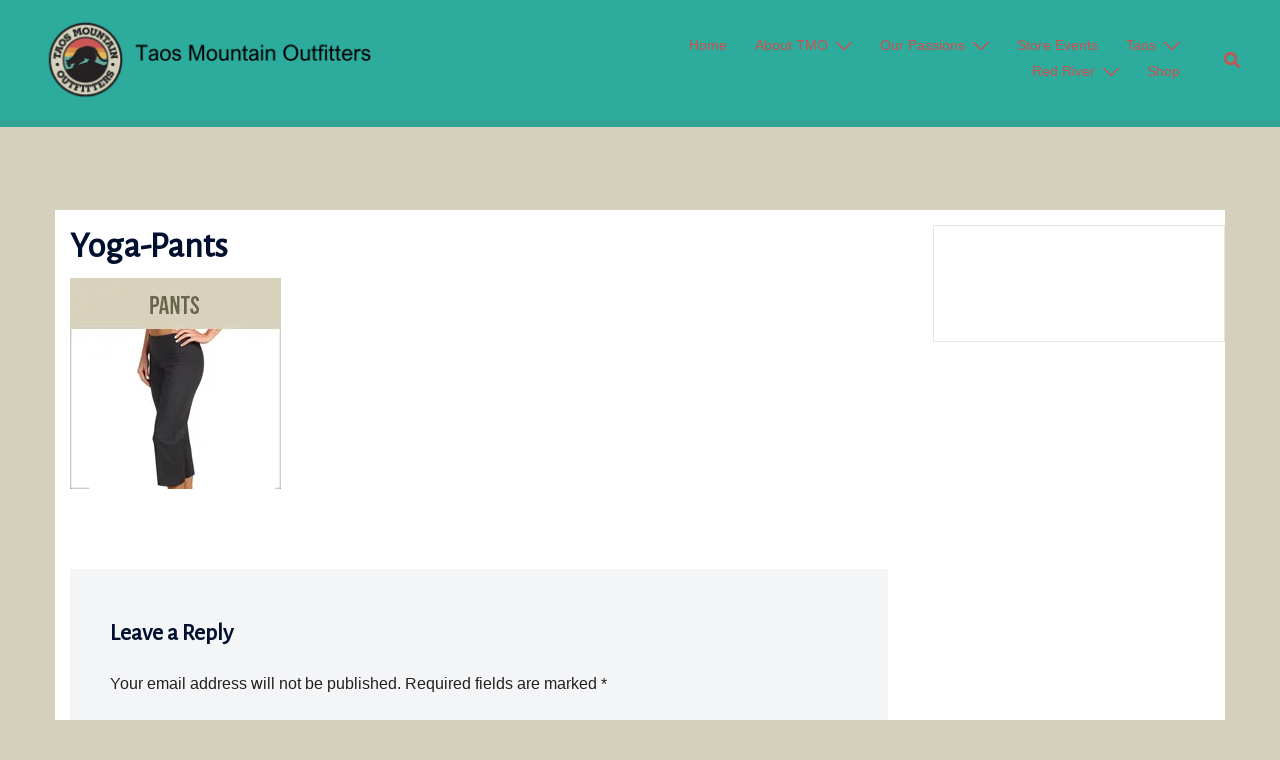

--- FILE ---
content_type: text/css
request_url: https://taosmountainoutfitters.com/wp-content/plugins/vision/vision-shortcodes.css?ver=40c202f8bea1dcc9e537fd6582ade881
body_size: 12661
content:
/*-------------------------------*/
/* Optional Styles
/*-------------------------------*/
a.vision-button {
	margin: 0 10px 10px 0;
	font-family: "Helvetica Neue", Helvetica, Arial, sans-serif;
}

.vision-contentbox,
.vision-tabs-vertical,
.vision-tabs-horizontal {
	margin-bottom: 15px;
}

.vision-tabs-vertical dt.current,
.vision-tabs-horizontal dt.current,
.vision-accordion dt.current {
	color: #88BBC8;
}


/*-------------------------------*/
/* Accordions
/*-------------------------------*/
.vision-accordion {
	font-size: 13px;
	margin-bottom: 40px;
}

.vision-accordion dt {
	background-color: #FFF;
	background-image: linear-gradient(to bottom, #FFF, #EFEFEF);
	background-image: -webkit-gradient(linear, left top, left bottom, from(#FFF), to(#EFEFEF));
	background-image: -webkit-linear-gradient(top, #FFF, #EFEFEF);
	background-image: -moz-linear-gradient(top, #FFF, #EFEFEF);
	background-image: -webkit-linear-gradient(top, #FFF, #EFEFEF);
	background-image: -o-linear-gradient(top, #FFF, #EFEFEF);
	background-image: ms-linear-gradient(to bottom, #FFF, #EFEFEF);
	filter: progid:DXImageTransform.Microsoft.gradient(GradientType=0,startColorstr='#ffffff', endColorstr='#efefef');
	border: 1px solid #e9e9e9;
	border-radius: 5px;
	margin-bottom: 4px;
	text-indent: 50px;
	font-weight: 500;
	position: relative;
	cursor: pointer;
	padding: 20px 0;
	width: 100%;
}

.vision-accordion dd {
	display: none;
	line-height: 20px;
	padding: 10px;
	margin: 0 !important;
}

.vision-accordion dd.current {
	display: block;
}

.vision-accordion dd p:first-child {
	margin-top: 8px;
}

.vision-accordion dt:before {
	content:"\f067";
	font-family: FontAwesome;
	position: absolute;
	left: -30px;
	top: 37%;
	font-size: 14px;
}

.vision-accordion dt.current:before {
	content:"\f068";
}

/* 
- easily change the color of "plus and minus sign"
- uncomment code below and adjust color accordingly

.vision-accordion dt:before {
	color: #FFF;
}

.vision-accordion dt.current:before {
	color: #FFF;
}
*/



/* ----- Accordion inside Tabs ----- */
.vision-tabs-vertical dd .vision-accordion dd {
	margin-left: 0;
	background-color: transparent;
	height: auto;
	box-shadow: none;
	overflow: auto;
	position: relative;
	top: 0;
	right: 0;
	z-index: 1000;
	padding: 10px;
}

.vision-tabs-vertical dd .vision-accordion dt {
	width: 100%;
	border-bottom: 1px solid #e9e9e9;
	font-size: 13px;
	font-weight: normal;
	cursor: pointer;
	padding: 20px 0;
}

.vision-tabs-horizontal dd .vision-accordion dd {
	display: none;
	position: relative;
	background: none;
	top: 0;
	padding: 10px;
}

.vision-tabs-horizontal dd .vision-accordion dt {
	float: none;
	margin-left: 0;
	margin-right: 0;
	cursor: pointer;
	font-weight: 500;
}


/* ----- Tabs inside Accordion ----- */
.vision-accordion dd .vision-tabs-vertical dd {
	line-height: auto;
	padding: 4%;
}

.vision-accordion dd .vision-tabs-vertical dt {
	width: 22%;
	border: 0;
	border-bottom: 1px solid #ededed;
	border-radius: 0;
	margin-bottom: 0;
	text-indent: 0;
	font-weight: 700;
	position: relative;
	cursor: pointer;
	padding: 16px 0 16px 3%;
	background-color: transparent;
	background-image: none;
}

.vision-accordion dd .vision-tabs-vertical dt.current:before,
.vision-accordion dd .vision-tabs-vertical dt:before {
	background: none;
}

.vision-accordion dd .vision-tabs-horizontal dd {
	line-height: auto;
	padding: 30px;
}

.vision-accordion dd .vision-tabs-horizontal dt {
	width: auto;
	border: 0;
	border-radius: 0;
	margin-bottom: 0;
	margin-left: 1.25%;
	margin-right: 3.5%;
	text-indent: 0;
	font-weight: bold;
	position: relative;
	cursor: pointer;
	padding: 0;
	background: none;
}

.vision-accordion dd .vision-tabs-horizontal dt.current:before,
.vision-accordion dd .vision-tabs-horizontal dt:before {
	background: none;
}


/*-------------------------------*/
/* Color Options
/*-------------------------------*/

/* These color options are available for buttons, drop-caps, content boxes */

a.vision-button.autumn,
.tt-cb-title-autumn,
.tt-dropcap-autumn .tt-dropcap-square,
.tt-dropcap-autumn .tt-dropcap-round {
	background-color: #D0600E;
	background-image: -webkit-gradient(linear, left top, left bottom, from(#D0600E), to(#772002));
	background-image: -webkit-linear-gradient(top, #D0600E, #772002);
	background-image: -moz-linear-gradient(top, #D0600E, #772002);
	background-image: -o-linear-gradient(top, #D0600E, #772002);
	background-image: linear-gradient(to bottom, #D0600E, #772002);
	filter: progid:DXImageTransform.Microsoft.gradient(GradientType=0,startColorstr='#D0600E', endColorstr='#772002');
}

a.vision-button.black,
.tt-cb-title-black,
.tt-dropcap-black .tt-dropcap-square,
.tt-dropcap-black .tt-dropcap-round {
	background-color: #545454;
	background-image: -moz-linear-gradient(top, #5e5e5e, #434343);
	background-image: -ms-linear-gradient(top, #5e5e5e, #434343);
	background-image: -webkit-gradient(linear, 0 0, 0 100%, from(#5e5e5e), to(#434343));
	background-image: -webkit-linear-gradient(top, #5e5e5e, #434343);
	background-image: -o-linear-gradient(top, #5e5e5e, #434343);
	background-image: linear-gradient(top, #5e5e5e, #434343);
	background-repeat: repeat-x;
	filter: progid:DXImageTransform.Microsoft.gradient(startColorstr='#5e5e5e', endColorstr='#434343', GradientType=0);
}

a.vision-button.black-2,
.tt-cb-title-black-2,
.tt-dropcap-black-2 .tt-dropcap-square,
.tt-dropcap-black-2 .tt-dropcap-round {
	background-color: #333;
	background-image: -webkit-gradient(linear, left top, left bottom, from(#333333), to(#262626));
	background-image: -webkit-linear-gradient(top, #333333, #262626);
	background-image: -moz-linear-gradient(top, #333333, #262626);
	background-image: -o-linear-gradient(top, #333333, #262626);
	background-image: linear-gradient(to bottom, #333333, #262626);
	filter: progid:DXImageTransform.Microsoft.gradient(GradientType=0,startColorstr='#333333', endColorstr='#262626');
}

a.vision-button.blue,
.tt-cb-title-blue,
.tt-dropcap-blue .tt-dropcap-square,
.tt-dropcap-blue .tt-dropcap-round {
	background-color: #8dd9f6;
	background-image: -moz-linear-gradient(top, #abe4f8, #6fcef3);
	background-image: -ms-linear-gradient(top, #abe4f8, #6fcef3);
	background-image: -webkit-gradient(linear, 0 0, 0 100%, from(#abe4f8), to(#6fcef3));
	background-image: -webkit-linear-gradient(top, #abe4f8, #6fcef3);
	background-image: -o-linear-gradient(top, #abe4f8, #6fcef3);
	background-image: linear-gradient(top, #abe4f8, #6fcef3);
	background-repeat: repeat-x;
	filter: progid:DXImageTransform.Microsoft.gradient(startColorstr='#abe4f8', endColorstr='#6fcef3', GradientType=0);
}

a.vision-button.blue-grey,
.tt-cb-title-blue-grey,
.tt-dropcap-blue-grey .tt-dropcap-square,
.tt-dropcap-blue-grey .tt-dropcap-round {
	background-color: #5E6475;
	background-image: -webkit-gradient(linear, left top, left bottom, from(#5E6475), to(#2C2F38));
	background-image: -webkit-linear-gradient(top, #5E6475, #2C2F38);
	background-image: -moz-linear-gradient(top, #5E6475, #2C2F38);
	background-image: -o-linear-gradient(top, #5E6475, #2C2F38);
	background-image: linear-gradient(to bottom, #5E6475, #2C2F38);
	filter: progid:DXImageTransform.Microsoft.gradient(GradientType=0,startColorstr='#5E6475', endColorstr='#2C2F38');
}

a.vision-button.coffee,
.tt-cb-title-coffee,
.tt-dropcap-coffee .tt-dropcap-square,
.tt-dropcap-coffee .tt-dropcap-round {
	background-color: #9A6742;
	background-image: -webkit-gradient(linear, left top, left bottom, from(#9A6742), to(#2E1C10));
	background-image: -webkit-linear-gradient(top, #9A6742, #2E1C10);
	background-image: -moz-linear-gradient(top, #9A6742, #2E1C10);
	background-image: -o-linear-gradient(top, #9A6742, #2E1C10);
	background-image: linear-gradient(to bottom, #9A6742, #2E1C10);
	filter: progid:DXImageTransform.Microsoft.gradient(GradientType=0,startColorstr='#9A6742', endColorstr='#2E1C10');
}

a.vision-button.cool-blue,
.tt-cb-title-cool-blue,
.tt-dropcap-cool-blue .tt-dropcap-square,
.tt-dropcap-cool-blue .tt-dropcap-round {
	background-color: #0D9DDC;
	background-image: -webkit-gradient(linear, left top, left bottom, from(#0D9DDC), to(#0D5292));
	background-image: -webkit-linear-gradient(top, #0D9DDC, #0D5292);
	background-image: -moz-linear-gradient(top, #0D9DDC, #0D5292);
	background-image: -o-linear-gradient(top, #0D9DDC, #0D5292);
	background-image: linear-gradient(to bottom, #0D9DDC, #0D5292);
	filter: progid:DXImageTransform.Microsoft.gradient(GradientType=0,startColorstr='#0D9DDC', endColorstr='#0D5292');
}

a.vision-button.fire,
.tt-cb-title-fire,
.tt-dropcap-fire .tt-dropcap-square,
.tt-dropcap-fire .tt-dropcap-round {
	background-color: #FE8A0B;
	background-image: -webkit-gradient(linear, left top, left bottom, from(#FE8A0B), to(#B33410));
	background-image: -webkit-linear-gradient(top, #FE8A0B, #B33410);
	background-image: -moz-linear-gradient(top, #FE8A0B, #B33410);
	background-image: -o-linear-gradient(top, #FE8A0B, #B33410);
	background-image: linear-gradient(to bottom, #FE8A0B, #B33410);
	filter: progid:DXImageTransform.Microsoft.gradient(GradientType=0,startColorstr='#FE8A0B', endColorstr='#B33410');
}

a.vision-button.golden,
.tt-cb-title-golden,
.tt-dropcap-golden .tt-dropcap-square,
.tt-dropcap-golden .tt-dropcap-round {
	background-color: #FDBB0D;
	background-image: -webkit-gradient(linear, left top, left bottom, from(#FDBB0D), to(#BF7D02));
	background-image: -webkit-linear-gradient(top, #FDBB0D, #BF7D02);
	background-image: -moz-linear-gradient(top, #FDBB0D, #BF7D02);
	background-image: -o-linear-gradient(top, #FDBB0D, #BF7D02);
	background-image: linear-gradient(to bottom, #FDBB0D, #BF7D02);
	filter: progid:DXImageTransform.Microsoft.gradient(GradientType=0,startColorstr='#FDBB0D', endColorstr='#BF7D02');
}

a.vision-button.green,
.tt-cb-title-green,
.tt-dropcap-green .tt-dropcap-square,
.tt-dropcap-green .tt-dropcap-round {
	background-color: #cae285;
	background-image: -moz-linear-gradient(top, #cae285, #9fcb57);
	background-image: -ms-linear-gradient(top, #cae285, #9fcb57);
	background-image: -webkit-gradient(linear, 0 0, 0 100%, from(#cae285), to(#9fcb57));
	background-image: -webkit-linear-gradient(top, #cae285, #9fcb57);
	background-image: -o-linear-gradient(top, #cae285, #9fcb57);
	background-image: linear-gradient(top, #cae285, #9fcb57);
	background-repeat: repeat-x;
	filter: progid:DXImageTransform.Microsoft.gradient(startColorstr='#cae285', endColorstr='#9fcb57', GradientType=0);
}

a.vision-button.green-2,
.tt-cb-title-green-2,
.tt-dropcap-green-2 .tt-dropcap-square,
.tt-dropcap-green-2 .tt-dropcap-round {
	background-color: #49A501;
	background-image: -webkit-gradient(linear, left top, left bottom, from(#49A501), to(#416119));
	background-image: -webkit-linear-gradient(top, #49A501, #416119);
	background-image: -moz-linear-gradient(top, #49A501, #416119);
	background-image: -o-linear-gradient(top, #49A501, #416119);
	background-image: linear-gradient(to bottom, #49A501, #416119);
	filter: progid:DXImageTransform.Microsoft.gradient(GradientType=0,startColorstr='#49A501', endColorstr='#416119');
}

a.vision-button.grey,
.tt-cb-title-grey,
.tt-dropcap-grey .tt-dropcap-square,
.tt-dropcap-grey .tt-dropcap-round {
	background-color: #cacaca;
	background-image: -moz-linear-gradient(top, #cacaca, #aeaeae);
	background-image: -ms-linear-gradient(top, #cacaca, #aeaeae);
	background-image: -webkit-gradient(linear, 0 0, 0 100%, from(#cacaca), to(#aeaeae));
	background-image: -webkit-linear-gradient(top, #cacaca, #aeaeae);
	background-image: -o-linear-gradient(top, #cacaca, #aeaeae);
	background-image: linear-gradient(top, #cacaca, #aeaeae);
	background-repeat: repeat-x;
	filter: progid:DXImageTransform.Microsoft.gradient(startColorstr='#cacaca', endColorstr='#aeaeae', GradientType=0);
}

a.vision-button.lime-green,
.tt-cb-title-lime-green,
.tt-dropcap-lime-green .tt-dropcap-square,
.tt-dropcap-lime-green .tt-dropcap-round {
	background-color: #AED613;
	background-image: -webkit-gradient(linear, left top, left bottom, from(#AED613), to(#467612));
	background-image: -webkit-linear-gradient(top, #AED613, #467612);
	background-image: -moz-linear-gradient(top, #AED613, #467612);
	background-image: -o-linear-gradient(top, #AED613, #467612);
	background-image: linear-gradient(to bottom, #AED613, #467612);
	filter: progid:DXImageTransform.Microsoft.gradient(GradientType=0,startColorstr='#AED613', endColorstr='#467612');
}

a.vision-button.navy,
.tt-cb-title-navy,
.tt-dropcap-navy .tt-dropcap-square,
.tt-dropcap-navy .tt-dropcap-round {
	background-color: #becbd6;
	background-image: -moz-linear-gradient(top, #becbd6, #88a1b4);
	background-image: -ms-linear-gradient(top, #becbd6, #88a1b4);
	background-image: -webkit-gradient(linear, 0 0, 0 100%, from(#becbd6), to(#88a1b4));
	background-image: -webkit-linear-gradient(top, #becbd6, #88a1b4);
	background-image: -o-linear-gradient(top, #becbd6, #88a1b4);
	background-image: linear-gradient(top, #becbd6, #88a1b4);
	background-repeat: repeat-x;
	filter: progid:DXImageTransform.Microsoft.gradient(startColorstr='#becbd6', endColorstr='#88a1b4', GradientType=0);
}

a.vision-button.orange,
.tt-cb-title-orange,
.tt-dropcap-orange .tt-dropcap-square,
.tt-dropcap-orange .tt-dropcap-round {
	background-color: #feda71;
	background-image: -moz-linear-gradient(top, #feda71, #febb4a);
	background-image: -ms-linear-gradient(top, #feda71, #febb4a);
	background-image: -webkit-gradient(linear, 0 0, 0 100%, from(#feda71), to(#febb4a));
	background-image: -webkit-linear-gradient(top, #feda71, #febb4a);
	background-image: -o-linear-gradient(top, #feda71, #febb4a);
	background-image: linear-gradient(top, #feda71, #febb4a);
	background-repeat: repeat-x;
	filter: progid:DXImageTransform.Microsoft.gradient(startColorstr='#feda71', endColorstr='#febb4a', GradientType=0);
}

a.vision-button.periwinkle,
.tt-cb-title-periwinkle,
.tt-dropcap-periwinkle .tt-dropcap-square,
.tt-dropcap-periwinkle .tt-dropcap-round {
	background-color: #5064C9;
	background-image: -webkit-gradient(linear, left top, left bottom, from(#5064C9), to(#522173));
	background-image: -webkit-linear-gradient(top, #5064C9, #522173);
	background-image: -moz-linear-gradient(top, #5064C9, #522173);
	background-image: -o-linear-gradient(top, #5064C9, #522173);
	background-image: linear-gradient(to bottom, #5064C9, #522173);
	filter: progid:DXImageTransform.Microsoft.gradient(GradientType=0,startColorstr='#5064C9', endColorstr='#522173');
}

a.vision-button.pink,
.tt-cb-title-pink,
.tt-dropcap-pink .tt-dropcap-square,
.tt-dropcap-pink .tt-dropcap-round {
	background-color: #C4378F;
	background-image: -webkit-gradient(linear, left top, left bottom, from(#C4378F), to(#72234F));
	background-image: -webkit-linear-gradient(top, #C4378F, #72234F);
	background-image: -moz-linear-gradient(top, #C4378F, #72234F);
	background-image: -o-linear-gradient(top, #C4378F, #72234F);
	background-image: linear-gradient(to bottom, #C4378F, #72234F);
	filter: progid:DXImageTransform.Microsoft.gradient(GradientType=0,startColorstr='#C4378F', endColorstr='#72234F');
}

a.vision-button.purple,
.tt-cb-title-purple,
.tt-dropcap-purple .tt-dropcap-square,
.tt-dropcap-purple .tt-dropcap-round {
	background-color: #e8c4e4;
	background-image: -moz-linear-gradient(top, #e8c4e4, #d494ce);
	background-image: -ms-linear-gradient(top, #e8c4e4, #d494ce);
	background-image: -webkit-gradient(linear, 0 0, 0 100%, from(#e8c4e4), to(#d494ce));
	background-image: -webkit-linear-gradient(top, #e8c4e4, #d494ce);
	background-image: -o-linear-gradient(top, #e8c4e4, #d494ce);
	background-image: linear-gradient(top, #e8c4e4, #d494ce);
	background-repeat: repeat-x;
	filter: progid:DXImageTransform.Microsoft.gradient(startColorstr='#e8c4e4', endColorstr='#d494ce', GradientType=0);
}

a.vision-button.purple-2,
.tt-cb-title-purple-2,
.tt-dropcap-purple-2 .tt-dropcap-square,
.tt-dropcap-purple-2 .tt-dropcap-round {
	background-color: #8F4EC2;
	background-image: -webkit-gradient(linear, left top, left bottom, from(#8F4EC2), to(#513567));
	background-image: -webkit-linear-gradient(top, #8F4EC2, #513567);
	background-image: -moz-linear-gradient(top, #8F4EC2, #513567);
	background-image: -o-linear-gradient(top, #8F4EC2, #513567);
	background-image: linear-gradient(to bottom, #8F4EC2, #513567);
	filter: progid:DXImageTransform.Microsoft.gradient(GradientType=0,startColorstr='#8F4EC2', endColorstr='#513567');
}

a.vision-button.red,
.tt-cb-title-red,
.tt-dropcap-red .tt-dropcap-square,
.tt-dropcap-red .tt-dropcap-round {
	background-color: #f78297;
	background-image: -moz-linear-gradient(top, #f78297, #f56778);
	background-image: -ms-linear-gradient(top, #f78297, #f56778);
	background-image: -webkit-gradient(linear, 0 0, 0 100%, from(#f78297), to(#f56778));
	background-image: -webkit-linear-gradient(top, #f78297, #f56778);
	background-image: -o-linear-gradient(top, #f78297, #f56778);
	background-image: linear-gradient(top, #f78297, #f56778);
	background-repeat: repeat-x;
	filter: progid:DXImageTransform.Microsoft.gradient(startColorstr='#f78297', endColorstr='#f56778', GradientType=0);
}

a.vision-button.red-2,
.tt-cb-title-red-2,
.tt-dropcap-red-2 .tt-dropcap-square,
.tt-dropcap-red-2 .tt-dropcap-round {
	background-color: #C71901;
	background-image: -webkit-gradient(linear, left top, left bottom, from(#C71901), to(#961300));
	background-image: -webkit-linear-gradient(top, #C71901, #961300);
	background-image: -moz-linear-gradient(top, #C71901, #961300);
	background-image: -o-linear-gradient(top, #C71901, #961300);
	background-image: linear-gradient(to bottom, #C71901, #961300);
	filter: progid:DXImageTransform.Microsoft.gradient(GradientType=0,startColorstr='#C71901', endColorstr='#961300');
}

a.vision-button.royal-blue,
.tt-cb-title-royal-blue,
.tt-dropcap-royal-blue .tt-dropcap-square,
.tt-dropcap-royal-blue .tt-dropcap-round {
	background-color: #2D59A2;
	background-image: -webkit-gradient(linear, left top, left bottom, from(#2D59A2), to(#122A53));
	background-image: -webkit-linear-gradient(top, #2D59A2, #122A53);
	background-image: -moz-linear-gradient(top, #2D59A2, #122A53);
	background-image: -o-linear-gradient(top, #2D59A2, #122A53);
	background-image: linear-gradient(to bottom, #2D59A2, #122A53);
	filter: progid:DXImageTransform.Microsoft.gradient(GradientType=0,startColorstr='#2D59A2', endColorstr='#122A53');
}

a.vision-button.silver,
.tt-cb-title-silver,
.tt-dropcap-silver .tt-dropcap-square,
.tt-dropcap-silver .tt-dropcap-round {
	background-color: #ACACAC;
	background-image: -webkit-gradient(linear, left top, left bottom, from(#ACACAC), to(#5C5C5C));
	background-image: -webkit-linear-gradient(top, #ACACAC, #5C5C5C);
	background-image: -moz-linear-gradient(top, #ACACAC, #5C5C5C);
	background-image: -o-linear-gradient(top, #ACACAC, #5C5C5C);
	background-image: linear-gradient(to bottom, #ACACAC, #5C5C5C);
	filter: progid:DXImageTransform.Microsoft.gradient(GradientType=0,startColorstr='#ACACAC', endColorstr='#5C5C5C');
}

a.vision-button.sky-blue,
.tt-cb-title-sky-blue,
.tt-dropcap-sky-blue .tt-dropcap-square,
.tt-dropcap-sky-blue .tt-dropcap-round {
	background-color: #53C5FE;
	background-image: -webkit-gradient(linear, left top, left bottom, from(#53C5FE), to(#16A7E1));
	background-image: -webkit-linear-gradient(top, #53C5FE, #16A7E1);
	background-image: -moz-linear-gradient(top, #53C5FE, #16A7E1);
	background-image: -o-linear-gradient(top, #53C5FE, #16A7E1);
	background-image: linear-gradient(to bottom, #53C5FE, #16A7E1);
	filter: progid:DXImageTransform.Microsoft.gradient(GradientType=0,startColorstr='#53C5FE', endColorstr='#16A7E1');
}

a.vision-button.teal-grey,
.tt-cb-title-teal-grey,
.tt-dropcap-teal-grey .tt-dropcap-square,
.tt-dropcap-teal-grey .tt-dropcap-round {
	background-color: #33657E;
	background-image: -webkit-gradient(linear, left top, left bottom, from(#33657E), to(#162E36));
	background-image: -webkit-linear-gradient(top, #33657E, #162E36);
	background-image: -moz-linear-gradient(top, #33657E, #162E36);
	background-image: -o-linear-gradient(top, #33657E, #162E36);
	background-image: linear-gradient(to bottom, #33657E, #162E36);
	filter: progid:DXImageTransform.Microsoft.gradient(GradientType=0,startColorstr='#33657E', endColorstr='#162E36');
}

a.vision-button.teal,
.tt-cb-title-teal,
.tt-dropcap-teal .tt-dropcap-square,
.tt-dropcap-teal .tt-dropcap-round {
	background-color: #b7f2f4;
	background-image: -moz-linear-gradient(top, #b7f2f4, #7ce7ea);
	background-image: -ms-linear-gradient(top, #b7f2f4, #7ce7ea);
	background-image: -webkit-gradient(linear, 0 0, 0 100%, from(#b7f2f4), to(#7ce7ea));
	background-image: -webkit-linear-gradient(top, #b7f2f4, #7ce7ea);
	background-image: -o-linear-gradient(top, #b7f2f4, #7ce7ea);
	background-image: linear-gradient(top, #b7f2f4, #7ce7ea);
	background-repeat: repeat-x;
	filter: progid:DXImageTransform.Microsoft.gradient(startColorstr='#b7f2f4', endColorstr='#7ce7ea', GradientType=0);
}

a.vision-button.teal-2,
.tt-cb-title-teal-2,
.tt-dropcap-teal-2 .tt-dropcap-square,
.tt-dropcap-teal-2 .tt-dropcap-round {
	background-color: #3CBA9F;
	background-image: -webkit-gradient(linear, left top, left bottom, from(#3CBA9F), to(#185C60));
	background-image: -webkit-linear-gradient(top, #3CBA9F, #185C60);
	background-image: -moz-linear-gradient(top, #3CBA9F, #185C60);
	background-image: -o-linear-gradient(top, #3CBA9F, #185C60);
	background-image: linear-gradient(to bottom, #3CBA9F, #185C60);
	filter: progid:DXImageTransform.Microsoft.gradient(GradientType=0,startColorstr='#3CBA9F', endColorstr='#185C60');
}



/*-------------------------------*/
/* Buttons
/*-------------------------------*/
a.vision-button {
	text-decoration: none;
	font-size: 13px;
	font-weight: 700;
	height: 20px;
	line-height: 12px;
	border-radius: 3px;
	text-shadow: 0 1px 0 rgba(255, 255, 255, 0.4);
	box-shadow: 0 1px 1px rgba(0, 0, 0, 0.08), 0 0 0 1px rgba(255, 255, 255, 0.1) inset;
	display: inline-block;
	padding: 8px 10px 0;
}

a.vision-button.large {
	line-height: 14px;
	height: 24px;
	padding: 11px 10px 0;
}

a.vision-button.jumbo {
	line-height: 14px;
	height: 30px;
	padding: 17px 18px 0;
	font-size: 14px;
}

a.vision-button.black {
	border: 1px solid #4C4C4C;
	color: #FFF;
	text-shadow: 0 1px 0 rgba(0, 0, 0, 0.4);
}

a.vision-button.black:hover {
	border: 1px solid #2C2C2C;
	background: #5a5a5a;
}

a.vision-button.blue {
	border: 1px solid #8DC5DA;
	color: #42788E;
}

a.vision-button.blue:hover {
	border: 1px solid #7CAEC0;
	background: #92dbf6;
}

a.vision-button.green {
	border: 1px solid #ADC671;
	color: #5D7731;
}

a.vision-button.green:hover {
	border: 1px solid #8BB14D;
	background: #b9d972;
}

a.vision-button.grey {
	border: 1px solid #B5B5B5;
	color: #555;
}

a.vision-button.grey:hover {
	border: 1px solid #989898;
	background-color: #bcbcbc;
	background-image: -moz-linear-gradient(top, #bcbcbc, #c2c2c2);
	background-image: -ms-linear-gradient(top, #bcbcbc, #c2c2c2);
	background-image: -webkit-gradient(linear, 0 0, 0 100%, from(#bcbcbc), to(#c2c2c2));
	background-image: -webkit-linear-gradient(top, #bcbcbc, #c2c2c2);
	background-image: -o-linear-gradient(top, #bcbcbc, #c2c2c2);
	background-image: linear-gradient(top, #bcbcbc, #c2c2c2);
	background-repeat: repeat-x;
	filter: progid:DXImageTransform.Microsoft.gradient(startColorstr='#bcbcbc', endColorstr='#c2c2c2', GradientType=0);
}

a.vision-button.navy {
	border: 1px solid #A2AFB8;
	color: #515F6A;
}

a.vision-button.navy:hover {
	border: 1px solid #8996A0;
	background: #adbfcb;
}

a.vision-button.orange {
	border: 1px solid #DAB347;
	color: #835503;
	text-shadow: 0 1px 0 rgba(255, 255, 255, 0.6);
}

a.vision-button.orange:hover {
	border: 1px solid #DAB347;
	background-color: #fec354;
	background-image: -moz-linear-gradient(top, #fec354, #fecd61);
	background-image: -ms-linear-gradient(top, #fec354, #fecd61);
	background-image: -webkit-gradient(linear, 0 0, 0 100%, from(#fec354), to(#fecd61));
	background-image: -webkit-linear-gradient(top, #fec354, #fecd61);
	background-image: -o-linear-gradient(top, #fec354, #fecd61);
	background-image: linear-gradient(top, #fec354, #fecd61);
	background-repeat: repeat-x;
	filter: progid:DXImageTransform.Microsoft.gradient(startColorstr='#fec354', endColorstr='#fecd61', GradientType=0);
}

a.vision-button.purple {
	border: 1px solid #BC9DB9;
	color: #7B5777;
}

a.vision-button.purple:hover {
	border: 1px solid #A482A0;
	background-color: #deabd9;
	background-image: -moz-linear-gradient(top, #deabd9, #e0b1db);
	background-image: -ms-linear-gradient(top, #deabd9, #e0b1db);
	background-image: -webkit-gradient(linear, 0 0, 0 100%, from(#deabd9), to(#e0b1db));
	background-image: -webkit-linear-gradient(top, #deabd9, #e0b1db);
	background-image: -o-linear-gradient(top, #deabd9, #e0b1db);
	background-image: linear-gradient(top, #deabd9, #e0b1db);
	background-repeat: repeat-x;
	filter: progid:DXImageTransform.Microsoft.gradient(startColorstr='#deabd9', endColorstr='#e0b1db', GradientType=0);
}

a.vision-button.red {
	border: 1px solid #DF6F8B;
	color: #913944;
	text-shadow: 0 1px 0 rgba(255, 255, 255, 0.3);
}

a.vision-button.red:hover {
	border: 1px solid #C36079;
	background-color: #f56c7e;
	background-image: -moz-linear-gradient(top, #f56c7e, #f78297);
	background-image: -ms-linear-gradient(top, #f56c7e, #f78297);
	background-image: -webkit-gradient(linear, 0 0, 0 100%, from(#f56c7e), to(#f78297));
	background-image: -webkit-linear-gradient(top, #f56c7e, #f78297);
	background-image: -o-linear-gradient(top, #f56c7e, #f78297);
	background-image: linear-gradient(top, #f56c7e, #f78297);
	background-repeat: repeat-x;
	filter: progid:DXImageTransform.Microsoft.gradient(startColorstr='#f56c7e', endColorstr='#f78297', GradientType=0);
}

a.vision-button.teal {
	border: 1px solid #90C6C8;
	color: #437B7D;
}

a.vision-button.teal:hover {
	border: 1px solid #7DB9BB;
	background: #9fedf0;
}

a.vision-button.white {
	border: 1px solid #D3D3D3;
	color: #555;
	text-shadow: 0 1px 0 rgba(255, 255, 255, 0.8);
	background-color: #fbfbfb;
	background-image: -moz-linear-gradient(top, #fbfbfb, #f0f0f0);
	background-image: -ms-linear-gradient(top, #fbfbfb, #f0f0f0);
	background-image: -webkit-gradient(linear, 0 0, 0 100%, from(#fbfbfb), to(#f0f0f0));
	background-image: -webkit-linear-gradient(top, #fbfbfb, #f0f0f0);
	background-image: -o-linear-gradient(top, #fbfbfb, #f0f0f0);
	background-image: linear-gradient(top, #fbfbfb, #f0f0f0);
	background-repeat: repeat-x;
	filter: progid:DXImageTransform.Microsoft.gradient(startColorstr='#fbfbfb', endColorstr='#f0f0f0', GradientType=0);
}

a.vision-button.white:hover {
	border: 1px solid #C4C4C4;
	background-color: #efefef;
	background-image: -moz-linear-gradient(top, #efefef, #f8f8f8);
	background-image: -ms-linear-gradient(top, #efefef, #f8f8f8);
	background-image: -webkit-gradient(linear, 0 0, 0 100%, from(#efefef), to(#f8f8f8));
	background-image: -webkit-linear-gradient(top, #efefef, #f8f8f8);
	background-image: -o-linear-gradient(top, #efefef, #f8f8f8);
	background-image: linear-gradient(top, #efefef, #f8f8f8);
	background-repeat: repeat-x;
	filter: progid:DXImageTransform.Microsoft.gradient(startColorstr='#efefef', endColorstr='#f8f8f8', GradientType=0);
}

a.vision-button.autumn {
	border: 1px solid #772002;
	color: #FFF;
	text-shadow: none;
}

a.vision-button.autumn:hover {
	color: #FFF;
	text-shadow: none;
	background-color: #772002;
	background-image: -webkit-gradient(linear, left top, left bottom, from(#772002), to(#D0600E));
	background-image: -webkit-linear-gradient(top, #772002, #D0600E);
	background-image: -moz-linear-gradient(top, #772002, #D0600E);
	background-image: -o-linear-gradient(top, #772002, #D0600E);
	background-image: linear-gradient(to bottom, #772002, #D0600E);
	filter: progid:DXImageTransform.Microsoft.gradient(GradientType=0,startColorstr='#772002', endColorstr='#D0600E');
}

a.vision-button.black-2 {
	border: 1px solid #262626;
	color: #FFF;
	text-shadow: none;
}

a.vision-button.black-2:hover {
	color: #FFF;
	text-shadow: none;
	background-color: #262626;
	background-image: -webkit-gradient(linear, left top, left bottom, from(#262626), to(#444444));
	background-image: -webkit-linear-gradient(top, #262626, #444444);
	background-image: -moz-linear-gradient(top, #262626, #444444);
	background-image: -o-linear-gradient(top, #262626, #444444);
	background-image: linear-gradient(to bottom, #262626, #444444);
	filter: progid:DXImageTransform.Microsoft.gradient(GradientType=0,startColorstr='#262626', endColorstr='#444444');
}

a.vision-button.blue-grey {
	border: 1px solid #2C2F38;
	color: #FFF;
	text-shadow: none;
}

a.vision-button.blue-grey:hover {
	color: #FFF;
	text-shadow: none;
	background-color: #2C2F38;
	background-image: -webkit-gradient(linear, left top, left bottom, from(#2C2F38), to(#5E6475));
	background-image: -webkit-linear-gradient(top, #2C2F38, #5E6475);
	background-image: -moz-linear-gradient(top, #2C2F38, #5E6475);
	background-image: -o-linear-gradient(top, #2C2F38, #5E6475);
	background-image: linear-gradient(to bottom, #2C2F38, #5E6475);
	filter: progid:DXImageTransform.Microsoft.gradient(GradientType=0,startColorstr='#2C2F38', endColorstr='#5E6475');
}

a.vision-button.cool-blue {
	border: 1px solid #0D5292;
	color: #FFF;
	text-shadow: none;
}

a.vision-button.cool-blue:hover {
	color: #FFF;
	text-shadow: none;
	background-color: #0D5292;
	background-image: -webkit-gradient(linear, left top, left bottom, from(#0D5292), to(#0D9DDC));
	background-image: -webkit-linear-gradient(top, #0D5292, #0D9DDC);
	background-image: -moz-linear-gradient(top, #0D5292, #0D9DDC);
	background-image: -o-linear-gradient(top, #0D5292, #0D9DDC);
	background-image: linear-gradient(to bottom, #0D5292, #0D9DDC);
	filter: progid:DXImageTransform.Microsoft.gradient(GradientType=0,startColorstr='#0D5292', endColorstr='#0D9DDC');
}

a.vision-button.coffee {
	border: 1px solid #2E1C10;
	color: #FFF;
	text-shadow: none;
}

a.vision-button.coffee:hover {
	color: #FFF;
	text-shadow: none;
	background-color: #2E1C10;
	background-image: -webkit-gradient(linear, left top, left bottom, from(#2E1C10), to(#9A6742));
	background-image: -webkit-linear-gradient(top, #2E1C10, #9A6742);
	background-image: -moz-linear-gradient(top, #2E1C10, #9A6742);
	background-image: -o-linear-gradient(top, #2E1C10, #9A6742);
	background-image: linear-gradient(to bottom, #2E1C10, #9A6742);
	filter: progid:DXImageTransform.Microsoft.gradient(GradientType=0,startColorstr='#2E1C10', endColorstr='#9A6742');
}

a.vision-button.fire {
	border: 1px solid #B33410;
	color: #FFF;
	text-shadow: none;
}

a.vision-button.fire:hover {
	color: #FFF;
	text-shadow: none;
	background-color: #B33410;
	background-image: -webkit-gradient(linear, left top, left bottom, from(#B33410), to(#FE8A0B));
	background-image: -webkit-linear-gradient(top, #B33410, #FE8A0B);
	background-image: -moz-linear-gradient(top, #B33410, #FE8A0B);
	background-image: -o-linear-gradient(top, #B33410, #FE8A0B);
	background-image: linear-gradient(to bottom, #B33410, #FE8A0B);
	filter: progid:DXImageTransform.Microsoft.gradient(GradientType=0,startColorstr='#B33410', endColorstr='#FE8A0B');
}

a.vision-button.golden {
	border: 1px solid #BF7D02;
	color: #FFF;
	text-shadow: none;
}

a.vision-button.golden:hover {
	color: #FFF;
	text-shadow: none;
	background-color: #BF7D02;
	background-image: -webkit-gradient(linear, left top, left bottom, from(#BF7D02), to(#FDBB0D));
	background-image: -webkit-linear-gradient(top, #BF7D02, #FDBB0D);
	background-image: -moz-linear-gradient(top, #BF7D02, #FDBB0D);
	background-image: -o-linear-gradient(top, #BF7D02, #FDBB0D);
	background-image: linear-gradient(to bottom, #BF7D02, #FDBB0D);
	filter: progid:DXImageTransform.Microsoft.gradient(GradientType=0,startColorstr='#BF7D02', endColorstr='#FDBB0D');
}

a.vision-button.green-2 {
	border: 1px solid #416119;
	color: #FFF;
	text-shadow: none;
}

a.vision-button.green-2:hover {
	color: #FFF;
	text-shadow: none;
	background-color: #416119;
	background-image: -webkit-gradient(linear, left top, left bottom, from(#416119), to(#49A501));
	background-image: -webkit-linear-gradient(top, #416119, #49A501);
	background-image: -moz-linear-gradient(top, #416119, #49A501);
	background-image: -o-linear-gradient(top, #416119, #49A501);
	background-image: linear-gradient(to bottom, #416119, #49A501);
	filter: progid:DXImageTransform.Microsoft.gradient(GradientType=0,startColorstr='#416119', endColorstr='#49A501');
}

a.vision-button.lime-green {
	border: 1px solid #467612;
	color: #FFF;
	text-shadow: none;
}

a.vision-button.lime-green:hover {
	color: #FFF;
	text-shadow: none;
	background-color: #467612;
	background-image: -webkit-gradient(linear, left top, left bottom, from(#467612), to(#AED613));
	background-image: -webkit-linear-gradient(top, #467612, #AED613);
	background-image: -moz-linear-gradient(top, #467612, #AED613);
	background-image: -o-linear-gradient(top, #467612, #AED613);
	background-image: linear-gradient(to bottom, #467612, #AED613);
	filter: progid:DXImageTransform.Microsoft.gradient(GradientType=0,startColorstr='#467612', endColorstr='#AED613');
}

a.vision-button.periwinkle {
	border: 1px solid #522173;
	color: #FFF;
	text-shadow: none;
}

a.vision-button.periwinkle:hover {
	color: #FFF;
	text-shadow: none;
	background-color: #522173;
	background-image: -webkit-gradient(linear, left top, left bottom, from(#522173), to(#5064C9));
	background-image: -webkit-linear-gradient(top, #522173, #5064C9);
	background-image: -moz-linear-gradient(top, #522173, #5064C9);
	background-image: -o-linear-gradient(top, #522173, #5064C9);
	background-image: linear-gradient(to bottom, #522173, #5064C9);
	filter: progid:DXImageTransform.Microsoft.gradient(GradientType=0,startColorstr='#522173', endColorstr='#5064C9');
}

a.vision-button.pink {
	border: 1px solid #72234F;
	color: #FFF;
	text-shadow: none;
}

a.vision-button.pink:hover {
	color: #FFF;
	text-shadow: none;
	background-color: #72234F;
	background-image: -webkit-gradient(linear, left top, left bottom, from(#72234F), to(#C4378F));
	background-image: -webkit-linear-gradient(top, #72234F, #C4378F);
	background-image: -moz-linear-gradient(top, #72234F, #C4378F);
	background-image: -o-linear-gradient(top, #72234F, #C4378F);
	background-image: linear-gradient(to bottom, #72234F, #C4378F);
	filter: progid:DXImageTransform.Microsoft.gradient(GradientType=0,startColorstr='#72234F', endColorstr='#C4378F');
}

a.vision-button.purple-2 {
	border: 1px solid #513567;
	color: #FFF;
	text-shadow: none;
}

a.vision-button.purple-2:hover {
	color: #FFF;
	text-shadow: none;
	background-color: #513567;
	background-image: -webkit-gradient(linear, left top, left bottom, from(#513567), to(#8F4EC2));
	background-image: -webkit-linear-gradient(top, #513567, #8F4EC2);
	background-image: -moz-linear-gradient(top, #513567, #8F4EC2);
	background-image: -o-linear-gradient(top, #513567, #8F4EC2);
	background-image: linear-gradient(to bottom, #513567, #8F4EC2);
	filter: progid:DXImageTransform.Microsoft.gradient(GradientType=0,startColorstr='#513567', endColorstr='#8F4EC2');
}

a.vision-button.red-2 {
	border: 1px solid #961300;
	color: #FFF;
	text-shadow: none;
}

a.vision-button.red-2:hover {
	color: #FFF;
	text-shadow: none;
	background-color: #961300;
	background-image: -webkit-gradient(linear, left top, left bottom, from(#961300), to(#C71901));
	background-image: -webkit-linear-gradient(top, #961300, #C71901);
	background-image: -moz-linear-gradient(top, #961300, #C71901);
	background-image: -o-linear-gradient(top, #961300, #C71901);
	background-image: linear-gradient(to bottom, #961300, #C71901);
	filter: progid:DXImageTransform.Microsoft.gradient(GradientType=0,startColorstr='#961300', endColorstr='#C71901');
}

a.vision-button.royal-blue {
	border: 1px solid #122A53;
	color: #FFF;
	text-shadow: none;
}

a.vision-button.royal-blue:hover {
	color: #FFF;
	text-shadow: none;
	background-color: #122A53;
	background-image: -webkit-gradient(linear, left top, left bottom, from(#122A53), to(#2D59A2));
	background-image: -webkit-linear-gradient(top, #122A53, #2D59A2);
	background-image: -moz-linear-gradient(top, #122A53, #2D59A2);
	background-image: -o-linear-gradient(top, #122A53, #2D59A2);
	background-image: linear-gradient(to bottom, #122A53, #2D59A2);
	filter: progid:DXImageTransform.Microsoft.gradient(GradientType=0,startColorstr='#122A53', endColorstr='#2D59A2');
}

a.vision-button.silver {
	border: 1px solid #5C5C5C;
	color: #FFF;
	text-shadow: none;
}

a.vision-button.silver:hover {
	color: #FFF;
	text-shadow: none;
	background-color: #5C5C5C;
	background-image: -webkit-gradient(linear, left top, left bottom, from(#5C5C5C), to(#ACACAC));
	background-image: -webkit-linear-gradient(top, #5C5C5C, #ACACAC);
	background-image: -moz-linear-gradient(top, #5C5C5C, #ACACAC);
	background-image: -o-linear-gradient(top, #5C5C5C, #ACACAC);
	background-image: linear-gradient(to bottom, #5C5C5C, #ACACAC);
	filter: progid:DXImageTransform.Microsoft.gradient(GradientType=0,startColorstr='#5C5C5C', endColorstr='#ACACAC');
}

a.vision-button.sky-blue {
	border: 1px solid #16A7E1;
	color: #FFF;
	text-shadow: none;
}

a.vision-button.sky-blue:hover {
	color: #FFF;
	text-shadow: none;
	background-color: #16A7E1;
	background-image: -webkit-gradient(linear, left top, left bottom, from(#16A7E1), to(#53C5FE));
	background-image: -webkit-linear-gradient(top, #16A7E1, #53C5FE);
	background-image: -moz-linear-gradient(top, #16A7E1, #53C5FE);
	background-image: -o-linear-gradient(top, #16A7E1, #53C5FE);
	background-image: linear-gradient(to bottom, #16A7E1, #53C5FE);
	filter: progid:DXImageTransform.Microsoft.gradient(GradientType=0,startColorstr='#16A7E1', endColorstr='#53C5FE');
}

a.vision-button.teal-grey {
	border: 1px solid #162E36;
	color: #FFF;
	text-shadow: none;
}

a.vision-button.teal-grey:hover {
	color: #FFF;
	text-shadow: none;
	background-color: #162E36;
	background-image: -webkit-gradient(linear, left top, left bottom, from(#162E36), to(#33657E));
	background-image: -webkit-linear-gradient(top, #162E36, #33657E);
	background-image: -moz-linear-gradient(top, #162E36, #33657E);
	background-image: -o-linear-gradient(top, #162E36, #33657E);
	background-image: linear-gradient(to bottom, #162E36, #33657E);
	filter: progid:DXImageTransform.Microsoft.gradient(GradientType=0,startColorstr='#162E36', endColorstr='#33657E');
}

a.vision-button.teal-2 {
	border: 1px solid #185C60;
	color: #FFF;
	text-shadow: none;
}

a.vision-button.teal-2:hover {
	color: #FFF;
	text-shadow: none;
	background-color: #185C60;
	background-image: -webkit-gradient(linear, left top, left bottom, from(#185C60), to(#3CBA9F));
	background-image: -webkit-linear-gradient(top, #185C60, #3CBA9F);
	background-image: -moz-linear-gradient(top, #185C60, #3CBA9F);
	background-image: -o-linear-gradient(top, #185C60, #3CBA9F);
	background-image: linear-gradient(to bottom, #185C60, #3CBA9F);
	filter: progid:DXImageTransform.Microsoft.gradient(GradientType=0,startColorstr='#185C60', endColorstr='#3CBA9F');
}


/*-------------------------------*/
/* Columns
/*-------------------------------*/
.vision_one_half, .vision_one_third, .vision_one_fourth, .vision_one_fifth, .vision_two_thirds, .vision_one_sixth {
	float: left;
}

.vision_one_half {
	width: 48%;
}

.vision_one_third {
	width: 30.6%;
}

.vision_one_fourth {
	width: 22%;
}

.vision_one_fifth {
	width: 16.8%;
}

.vision_one_sixth {
	width: 13.33%;
	overflow: hidden;
}

.vision_one_half + .vision_one_half,.vision_one_third + .vision_one_third,.vision_two_thirds + .vision_one_third,.vision_one_fourth + .vision_one_fourth,.vision_one_fifth + .vision_one_fifth,.vision_one_third + .vision_two_thirds, .vision_one_sixth + .vision_one_sixth {
	margin-left: 4%;
}

.vision_column_clear {
	clear: both;
	height: 25px;
}

.vision_two_thirds {
	width: 65.2%;
}



/*-------------------------------*/
/* Content Boxes
/*-------------------------------*/
.vision-contentbox {
	width: 100%;
	box-shadow: 0 1px 3px rgba(0, 0, 0, 0.1);
	margin-bottom: 20px;
}

.vision-contentbox-title {
	padding: 12px 20px;
	color: #FFF;
	-webkit-border-radius: 3px 3px 0px 0px;
	-moz-border-radius: 3px 3px 0px 0px;
	border-radius: 3px 3px 0px 0px;
}

.vision-contentbox-title span {
	overflow: hidden;
	letter-spacing: 1px;
	text-transform: uppercase;
	font-size: 11px;
}

.vision-contentbox-content {
	color: #888;
	font-size: 13px;
	line-height: 1.6em;
	padding: 15px 15px 25px 15px;
	border: 1px solid #FFF;
	background-image: -webkit-gradient(linear, left top, left bottom, from(#FFFFFF), to(#F2F2F2));
	background-image: -webkit-linear-gradient(top, #FFFFFF, #F2F2F2);
	background-image: -moz-linear-gradient(top, #FFFFFF, #F2F2F2);
	background-image: -o-linear-gradient(top, #FFFFFF, #F2F2F2);
	background-image: linear-gradient(to bottom, #FFFFFF, #F2F2F2);
	filter: progid:DXImageTransform.Microsoft.gradient(GradientType=0,startColorstr='#FFFFFF', endColorstr='#F2F2F2');
}

.vision-contentbox-content a {
	text-decoration: underline;
}

.vision-contentbox-content a:hover {
	color: rgba(0, 0, 0, 0.4);
}

.vision-contentbox-content p {
	color: #888;
}

.vision-contentbox-content p:last-child {
	margin-bottom: 0;
}

.vision-contentbox-content h1,
.vision-contentbox-content h2,
.vision-contentbox-content h3,
.vision-contentbox-content h4,
.vision-contentbox-content h5,
.vision-contentbox-content h6 {
	font-size: 10px;
	letter-spacing: 0.1em;
	line-height: 2.6em;
	text-transform: uppercase;
	margin-bottom: 5px;
}

.tt-content-style-autumn a,
.tt-content-style-autumn h1,
.tt-content-style-autumn h2,
.tt-content-style-autumn h3,
.tt-content-style-autumn h4,
.tt-content-style-autumn h5,
.tt-content-style-autumn h6 {
	color: #AE500C;
}

.tt-content-style-black-2 a,
.tt-content-style-black-2 h1,
.tt-content-style-black-2 h2,
.tt-content-style-black-2 h3,
.tt-content-style-black-2 h4,
.tt-content-style-black-2 h5,
.tt-content-style-black-2 h6 {
	color: #000;
}

.tt-content-style-blue-grey a,
.tt-content-style-blue-grey h1,
.tt-content-style-blue-grey h2,
.tt-content-style-blue-grey h3,
.tt-content-style-blue-grey h4,
.tt-content-style-blue-grey h5,
.tt-content-style-blue-grey h6 {
	color: #616276;
}

.tt-content-style-cool-blue a,
.tt-content-style-cool-blue h1,
.tt-content-style-cool-blue h2,
.tt-content-style-cool-blue h3,
.tt-content-style-cool-blue h4,
.tt-content-style-cool-blue h5,
.tt-content-style-cool-blue h6 {
	color: #0070B3;
}

.tt-content-style-coffee a,
.tt-content-style-coffee h1,
.tt-content-style-coffee h2,
.tt-content-style-coffee h3,
.tt-content-style-coffee h4,
.tt-content-style-coffee h5,
.tt-content-style-coffee h6 {
	color: #52453A;
}

.tt-content-style-fire a,
.tt-content-style-fire h1,
.tt-content-style-fire h2,
.tt-content-style-fire h3,
.tt-content-style-fire h4,
.tt-content-style-fire h5,
.tt-content-style-fire h6 {
	color: #D1631A;
}

.tt-content-style-golden a,
.tt-content-style-golden h1,
.tt-content-style-golden h2,
.tt-content-style-golden h3,
.tt-content-style-golden h4,
.tt-content-style-golden h5,
.tt-content-style-golden h6 {
	color: #D89606;
}

.tt-content-style-green-2 a,
.tt-content-style-green-2 h1,
.tt-content-style-green-2 h2,
.tt-content-style-green-2 h3,
.tt-content-style-green-2 h4,
.tt-content-style-green-2 h5,
.tt-content-style-green-2 h6 {
	color: #479307;
}

.tt-content-style-lime-green a,
.tt-content-style-lime-green h1,
.tt-content-style-lime-green h2,
.tt-content-style-lime-green h3,
.tt-content-style-lime-green h4,
.tt-content-style-lime-green h5,
.tt-content-style-lime-green h6 {
	color: #84B011;
}

.tt-content-style-periwinkle a,
.tt-content-style-periwinkle h1,
.tt-content-style-periwinkle h2,
.tt-content-style-periwinkle h3,
.tt-content-style-periwinkle h4,
.tt-content-style-periwinkle h5,
.tt-content-style-periwinkle h6 {
	color: #554191;
}

.tt-content-style-pink a,
.tt-content-style-pink h1,
.tt-content-style-pink h2,
.tt-content-style-pink h3,
.tt-content-style-pink h4,
.tt-content-style-pink h5,
.tt-content-style-pink h6 {
	color: #8C3267;
}

.tt-content-style-purple-2 a,
.tt-content-style-purple-2 h1,
.tt-content-style-purple-2 h2,
.tt-content-style-purple-2 h3,
.tt-content-style-purple-2 h4,
.tt-content-style-purple-2 h5,
.tt-content-style-purple-2 h6 {
	color: #70498D;
}

.tt-content-style-red-2 a,
.tt-content-style-red-2 h1,
.tt-content-style-red-2 h2,
.tt-content-style-red-2 h3,
.tt-content-style-red-2 h4,
.tt-content-style-red-2 h5,
.tt-content-style-red-2 h6 {
	color: #BD1900;
}

.tt-content-style-royal-blue a,
.tt-content-style-royal-blue h1,
.tt-content-style-royal-blue h2,
.tt-content-style-royal-blue h3,
.tt-content-style-royal-blue h4,
.tt-content-style-royal-blue h5,
.tt-content-style-royal-blue h6 {
	color: #2D59A2;
}

.tt-content-style-silver a,
.tt-content-style-silver h1,
.tt-content-style-silver h2,
.tt-content-style-silver h3,
.tt-content-style-silver h4,
.tt-content-style-silver h5,
.tt-content-style-silver h6 {
	color: #9E9E9E;
}

.tt-content-style-sky-blue a,
.tt-content-style-sky-blue h1,
.tt-content-style-sky-blue h2,
.tt-content-style-sky-blue h3,
.tt-content-style-sky-blue h4,
.tt-content-style-sky-blue h5,
.tt-content-style-sky-blue h6 {
	color: #0094BF;
}

.tt-content-style-teal-grey a,
.tt-content-style-teal-grey h1,
.tt-content-style-teal-grey h2,
.tt-content-style-teal-grey h3,
.tt-content-style-teal-grey h4,
.tt-content-style-teal-grey h5,
.tt-content-style-teal-grey h6 {
	color: #406273;
}

.tt-content-style-teal-2 a,
.tt-content-style-teal-2 h1,
.tt-content-style-teal-2 h2,
.tt-content-style-teal-2 h3,
.tt-content-style-teal-2 h4,
.tt-content-style-teal-2 h5,
.tt-content-style-teal-2 h6 {
	color: #297372;
}

.tt-content-style-black a,
.tt-content-style-black h1,
.tt-content-style-black h2,
.tt-content-style-black h3,
.tt-content-style-black h4,
.tt-content-style-black h5,
.tt-content-style-black h6 {
	color: #545454;
}

.tt-content-style-blue a,
.tt-content-style-blue h1,
.tt-content-style-blue h2,
.tt-content-style-blue h3,
.tt-content-style-blue h4,
.tt-content-style-blue h5,
.tt-content-style-blue h6 {
	color: #8dd9f6;
}

.tt-content-style-green a,
.tt-content-style-green h1,
.tt-content-style-green h2,
.tt-content-style-green h3,
.tt-content-style-green h4,
.tt-content-style-green h5,
.tt-content-style-green h6 {
	color: #9fcb57;
}

.tt-content-style-grey a,
.tt-content-style-grey h1,
.tt-content-style-grey h2,
.tt-content-style-grey h3,
.tt-content-style-grey h4,
.tt-content-style-grey h5,
.tt-content-style-grey h6 {
	color: #cacaca;
}

.tt-content-style-navy a,
.tt-content-style-navy h1,
.tt-content-style-navy h2,
.tt-content-style-navy h3,
.tt-content-style-navy h4,
.tt-content-style-navy h5,
.tt-content-style-navy h6 {
	color: #A5B0B9;
}

.tt-content-style-orange a,
.tt-content-style-orange h1,
.tt-content-style-orange h2,
.tt-content-style-orange h3,
.tt-content-style-orange h4,
.tt-content-style-orange h5,
.tt-content-style-orange h6 {
	color: #F6D36C;
}

.tt-content-style-purple a,
.tt-content-style-purple h1,
.tt-content-style-purple h2,
.tt-content-style-purple h3,
.tt-content-style-purple h4,
.tt-content-style-purple h5,
.tt-content-style-purple h6 {
	color: #DEBBD9;
}

.tt-content-style-red a,
.tt-content-style-red h1,
.tt-content-style-red h2,
.tt-content-style-red h3,
.tt-content-style-red h4,
.tt-content-style-red h5,
.tt-content-style-red h6 {
	color: #f78297;
}

.tt-content-style-teal a,
.tt-content-style-teal h1,
.tt-content-style-teal h2,
.tt-content-style-teal h3,
.tt-content-style-teal h4,
.tt-content-style-teal h5,
.tt-content-style-teal h6 {
	color: #A9DEE1;
}


/*-------------------------------*/
/* Dividers
/*-------------------------------*/
hr {
	clear: both;
	margin: 0;
}

.hr {
	clear: both;
	border: 0;
	height: 50px;
	width: 100%;
	background: url(images/shortcodes/bg-hr-dotted.png) 0 50% repeat-x;
}

.hr-dotted {
	background: url(images/shortcodes/bg-hr-dotted.png) 0 50% repeat-x;
}

.hr-dotted-double {
	background: url(images/shortcodes/bg-hr-dotted-double.png) 0 50% repeat-x;
}

.hr-solid {
	background: none;
	border-bottom: 1px solid #DADADA;
	height: 25px;
	margin-bottom: 25px;
}

.hr-solid-double {
	background: url(images/shortcodes/bg-hr-solid-double.png) 0 50% repeat-x;
}


/*-------------------------------*/
/* Drop Caps
/*-------------------------------*/
.tt-dropcap-round,
.tt-dropcap-square,
.tt-dropcap-text {
	color: #FFFFFF;
	float: left;
	text-align: center;
	font-size: 24px;
	letter-spacing: -1px;
	height: 41px;
	line-height: 42px;
	margin: 1px 10px -5px 0;
	width: 41px;
}

.tt-dropcap-round {
	-moz-border-radius: 25px;
	-webkit-border-radius: 25px;
	border-radius: 25px;
}

.tt-dropcap-text {
	display: block;
	font-size: 40px;
	line-height: 40px;
	margin: 0 8px -5px 0;
}

.tt-dropcap-autumn .tt-dropcap-text {
	color: #A64108;
}

.tt-dropcap-black-2 .tt-dropcap-text {
	color: #222;
}

.tt-dropcap-blue-grey .tt-dropcap-text {
	color: #454956;
}

.tt-dropcap-cool-blue .tt-dropcap-text {
	color: #0D76B5;
}

.tt-dropcap-coffee .tt-dropcap-text {
	color: #67432A;
}

.tt-dropcap-fire .tt-dropcap-text {
	color: #DD640E;
}

.tt-dropcap-golden .tt-dropcap-text {
	color: #E3A108;
}

.tt-dropcap-green-2 .tt-dropcap-text {
	color: #45850C;
}

.tt-dropcap-lime-green .tt-dropcap-text {
	color: #7DA813;
}

.tt-dropcap-periwinkle .tt-dropcap-text {
	color: #51439E;
}

.tt-dropcap-pink .tt-dropcap-text {
	color: #9C2E70;
}

.tt-dropcap-purple-2 .tt-dropcap-text {
	color: #704295;
}

.tt-dropcap-red-2 .tt-dropcap-text {
	color: #B01601;
}

.tt-dropcap-royal-blue .tt-dropcap-text {
	color: #20437C;
}

.tt-dropcap-silver .tt-dropcap-text {
	color: #868686;
}

.tt-dropcap-sky-blue .tt-dropcap-text {
	color: #34B6EF;
}

.tt-dropcap-teal-grey .tt-dropcap-text {
	color: #264D5E;
}

.tt-dropcap-teal-2 .tt-dropcap-text {
	color: #29897E;
}

.tt-dropcap-black .tt-dropcap-text {
	color: #434343;
}

.tt-dropcap-blue .tt-dropcap-text {
	color: #6fcef3;
}

.tt-dropcap-green .tt-dropcap-text {
	color: #9fcb57;
}

.tt-dropcap-grey .tt-dropcap-text {
	color: #aeaeae;
}

.tt-dropcap-navy .tt-dropcap-text {
	color: #88a1b4;
}

.tt-dropcap-orange .tt-dropcap-text {
	color: #febb4a;
}

.tt-dropcap-purple .tt-dropcap-text {
	color: #d494ce;
}

.tt-dropcap-red .tt-dropcap-text {
	color: #f56778;
}

.tt-dropcap-teal .tt-dropcap-text {
	color: #7ce7ea;
}


/*-------------------------------*/
/* Highlight Text
/*-------------------------------*/
.highlight-style-1 {
	color: #FFFFFF;
	padding: 2px 6px;
	border-radius: 3px;
	-moz-border-radius: 3px;
	-webkit-border-radius: 3px;
}

.highlight-autumn .highlight-style-1 {
	background-color: #873108;
}

.highlight-autumn .highlight-style-2 {
	color: #873108;
	border-bottom: 1px dashed #873108;
}

.highlight-black .highlight-style-1 {
	background-color: #000;
}

.highlight-black .highlight-style-2 {
	color: #000;
	border-bottom: 1px dashed #000;
}

.highlight-blue-grey .highlight-style-1 {
	background-color: #474759;
}

.highlight-blue-grey .highlight-style-2 {
	color: #474759;
	border-bottom: 1px dashed #474759;
}

.highlight-cool-blue .highlight-style-1 {
	background-color: #0076B8;
}

.highlight-cool-blue .highlight-style-2 {
	color: #0076B8;
	border-bottom: 1px dashed #0076B8;
}

.highlight-coffee .highlight-style-1 {
	background-color: #372E25;
}

.highlight-coffee .highlight-style-2 {
	color: #372E25;
	border-bottom: 1px dashed #372E25;
}

.highlight-fire .highlight-style-1 {
	background-color: #D0631C;
}

.highlight-fire .highlight-style-2 {
	color: #D0631C;
	border-bottom: 1px dashed #D0631C;
}

.highlight-golden .highlight-style-1 {
	background-color: #BF7D02;
}

.highlight-golden .highlight-style-2 {
	color: #BF7D02;
	border-bottom: 1px dashed #BF7D02;
}

.highlight-green .highlight-style-1 {
	background-color: #478418;
}

.highlight-green .highlight-style-2 {
	color: #478418;
	border-bottom: 1px dashed #478418;
}

.highlight-lime-green .highlight-style-1 {
	background-color: #A1BE00;
}

.highlight-lime-green .highlight-style-2 {
	color: #A1BE00;
	border-bottom: 1px dashed #A1BE00;
}

.highlight-periwinkle .highlight-style-1 {
	background-color: #5556A3;
}

.highlight-periwinkle .highlight-style-2 {
	color: #5556A3;
	border-bottom: 1px dashed #5556A3;
}

.highlight-pink .highlight-style-1 {
	background-color: #92366D;
}

.highlight-pink .highlight-style-2 {
	color: #92366D;
	border-bottom: 1px dashed #92366D;
}

.highlight-purple .highlight-style-1 {
	background-color: #6B4687;
}

.highlight-purple .highlight-style-2 {
	color: #6B4687;
	border-bottom: 1px dashed #6B4687;
}

.highlight-red .highlight-style-1 {
	background-color: #A1070B;
}

.highlight-red .highlight-style-2 {
	color: #A1070B;
	border-bottom: 1px dashed #A1070B;
}

.highlight-royal-blue .highlight-style-1 {
	background-color: #2F496F;
}

.highlight-royal-blue .highlight-style-2 {
	color: #2F496F;
	border-bottom: 1px dashed #2F496F;
}

.highlight-silver .highlight-style-1 {
	background-color: #DDD;
	color: #444 !important;
}

.highlight-silver .highlight-style-2 {
	color: #999;
	border-bottom: 1px dashed #999;
}

.highlight-sky-blue .highlight-style-1 {
	background-color: #16A7E1;
}

.highlight-sky-blue .highlight-style-2 {
	color: #16A7E1;
	border-bottom: 1px dashed #16A7E1;
}

.highlight-teal-grey .highlight-style-1 {
	background-color: #5A7D77;
}

.highlight-teal-grey .highlight-style-2 {
	color: #5A7D77;
	border-bottom: 1px dashed #5A7D77;
}

.highlight-teal .highlight-style-1 {
	background-color: #4BA096;
}

.highlight-teal .highlight-style-2 {
	color: #4BA096;
	border-bottom: 1px dashed #4BA096;
}


/*-------------------------------*/
/* Icons
/*-------------------------------*/
.tt-icon {
	padding: 4px 0 20px 55px;
	display: inline-block;
	font-size: 13px;
	line-height: 1.5em;
}

.tt-icon span {
	font-weight: bold;
}

.icon-alarm {
	background: url(images/shortcodes/icons/alarm.png) 0 0 no-repeat;
}

.icon-arrow-down-a {
	background: url(images/shortcodes/icons/arrow_down.png) 0 0 no-repeat;
}

.icon-arrow-down-b {
	background: url(images/shortcodes/icons/arrow_down_2.png) 0 0 no-repeat;
}

.icon-arrow-up-a {
	background: url(images/shortcodes/icons/arrow_up.png) 0 0 no-repeat;
}

.icon-arrow-up-b {
	background: url(images/shortcodes/icons/arrow_up_2.png) 0 0 no-repeat;
}

.icon-bookmark {
	background: url(images/shortcodes/icons/bookmark.png) 0 0 no-repeat;
}

.icon-calculator {
	background: url(images/shortcodes/icons/calculator.png) 0 0 no-repeat;
}

.icon-calendar-day {
	background: url(images/shortcodes/icons/calendar_day.png) 0 0 no-repeat;
}

.icon-calendar-month {
	background: url(images/shortcodes/icons/calendar_month.png) 0 0 no-repeat;
}

.icon-camera {
	background: url(images/shortcodes/icons/camera.png) 0 0 no-repeat;
}

.icon-cart-add {
	background: url(images/shortcodes/icons/cart_add.png) 0 0 no-repeat;
}

.icon-caution {
	background: url(images/shortcodes/icons/caution.png) 0 0 no-repeat;
}

.icon-cellphone {
	background: url(images/shortcodes/icons/cellphone.png) 0 0 no-repeat;
}

.icon-chart {
	background: url(images/shortcodes/icons/chart.png) 0 0 no-repeat;
}

.icon-chat {
	background: url(images/shortcodes/icons/chat.png) 0 0 no-repeat;
}

.icon-chat-2 {
	background: url(images/shortcodes/icons/chat_2.png) 0 0 no-repeat;
}

.icon-checklist {
	background: url(images/shortcodes/icons/checklist.png) 0 0 no-repeat;
}

.icon-checkmark {
	background: url(images/shortcodes/icons/checkmark.png) 0 0 no-repeat;
}

.icon-clipboard {
	background: url(images/shortcodes/icons/clipboard.png) 0 0 no-repeat;
}

.icon-clock {
	background: url(images/shortcodes/icons/clock.png) 0 0 no-repeat;
}

.icon-contacts {
	background: url(images/shortcodes/icons/contacts.png) 0 0 no-repeat;
}

.icon-crate {
	background: url(images/shortcodes/icons/crate.png) 0 0 no-repeat;
}

.icon-database {
	background: url(images/shortcodes/icons/database.png) 0 0 no-repeat;
}

.icon-document-edit {
	background: url(images/shortcodes/icons/document_edit.png) 0 0 no-repeat;
}

.icon-drive {
	background: url(images/shortcodes/icons/drive.png) 0 0 no-repeat;
}

.icon-dvd {
	background: url(images/shortcodes/icons/dvd.png) 0 0 no-repeat;
}

.icon-email-send {
	background: url(images/shortcodes/icons/email_send.png) 0 0 no-repeat;
}

.icon-flag {
	background: url(images/shortcodes/icons/flag.png) 0 0 no-repeat;
}

.icon-games {
	background: url(images/shortcodes/icons/games.png) 0 0 no-repeat;
}

.icon-gear {
	background: url(images/shortcodes/icons/gear.png) 0 0 no-repeat;
}

.icon-globe-download {
	background: url(images/shortcodes/icons/globe_download.png) 0 0 no-repeat;
}

.icon-globe-upload {
	background: url(images/shortcodes/icons/globe_upload.png) 0 0 no-repeat;
}

.icon-globe {
	background: url(images/shortcodes/icons/globe.png) 0 0 no-repeat;
}

.icon-hdtv {
	background: url(images/shortcodes/icons/hd_tv.png) 0 0 no-repeat;
}

.icon-heart {
	background: url(images/shortcodes/icons/heart.png) 0 0 no-repeat;
}

.icon-support {
	background: url(images/shortcodes/icons/support.png) 0 0 no-repeat;
}

.icon-history {
	background: url(images/shortcodes/icons/history.png) 0 0 no-repeat;
}

.icon-home {
	background: url(images/shortcodes/icons/home.png) 0 0 no-repeat;
}

.icon-info {
	background: url(images/shortcodes/icons/info.png) 0 0 no-repeat;
}

.icon-laptop {
	background: url(images/shortcodes/icons/laptop.png) 0 0 no-repeat;
}

.icon-light-on {
	background: url(images/shortcodes/icons/light_on.png) 0 0 no-repeat;
}

.icon-lock-closed {
	background: url(images/shortcodes/icons/lock_closed.png) 0 0 no-repeat;
}

.icon-magnify {
	background: url(images/shortcodes/icons/magnify.png) 0 0 no-repeat;
}

.icon-megaphone {
	background: url(images/shortcodes/icons/megaphone.png) 0 0 no-repeat;
}

.icon-money {
	background: url(images/shortcodes/icons/money.png) 0 0 no-repeat;
}

.icon-movie {
	background: url(images/shortcodes/icons/movie.png) 0 0 no-repeat;
}

.icon-mp3 {
	background: url(images/shortcodes/icons/mp3_player.png) 0 0 no-repeat;
}

.icon-ms-word {
	background: url(images/shortcodes/icons/ms-word-doc.png) 0 0 no-repeat;
}

.icon-music {
	background: url(images/shortcodes/icons/music.png) 0 0 no-repeat;
}

.icon-network {
	background: url(images/shortcodes/icons/network.png) 0 0 no-repeat;
}

.icon-news {
	background: url(images/shortcodes/icons/news.png) 0 0 no-repeat;
}

.icon-notebook {
	background: url(images/shortcodes/icons/notebook_pencil.png) 0 0 no-repeat;
}

.icon-pdf {
	background: url(images/shortcodes/icons/pdf.png) 0 0 no-repeat;
	padding: 4px 0 25px 55px;
}

.icon-photos {
	background: url(images/shortcodes/icons/photos.png) 0 0 no-repeat;
}

.icon-refresh {
	background: url(images/shortcodes/icons/refresh.png) 0 0 no-repeat;
}

.icon-rss {
	background: url(images/shortcodes/icons/rss-icon.png) 0 0 no-repeat;
}

.icon-shield-blue {
	background: url(images/shortcodes/icons/shield-blue.png) 0 0 no-repeat;
}

.icon-shield-green {
	background: url(images/shortcodes/icons/shield-green.png) 0 0 no-repeat;
}

.icon-star {
	background: url(images/shortcodes/icons/star.png) 0 0 no-repeat;
}

.icon-smart-phone {
	background: url(images/shortcodes/icons/smart-phone.png) 0 0 no-repeat;
}

.icon-tools {
	background: url(images/shortcodes/icons/tools.png) 0 0 no-repeat;
}

.icon-user-group {
	background: url(images/shortcodes/icons/user_group.png) 0 0 no-repeat;
}

.icon-vcard {
	background: url(images/shortcodes/icons/vcard.png) 0 0 no-repeat;
}

.icon-video-camera {
	background: url(images/shortcodes/icons/video_camera.png) 0 0 no-repeat;
}

.icon-x {
	background: url(images/shortcodes/icons/x.png) 0 0 no-repeat;
}



/*-------------------------------*/
/*	Icons - Minimal
/*-------------------------------*/
.tt-mono-icon {
	padding: 0 0 10px 45px;
	display: inline-block;
}

.mono-address_book {
	background: url(images/shortcodes/mono-icons/address_book.png) -2px -2px no-repeat;
}

.mono-alert {
	background: url(images/shortcodes/mono-icons/alert.png) -2px -2px no-repeat;
}

.mono-announcement {
	background: url(images/shortcodes/mono-icons/announcement.png) -2px -2px no-repeat;
}

.mono-calendar {
	background: url(images/shortcodes/mono-icons/calendar.png) -2px -2px no-repeat;
}

.mono-cog {
	background: url(images/shortcodes/mono-icons/cog.png) -2px -2px no-repeat;
}

.mono-comments {
	background: url(images/shortcodes/mono-icons/comments.png) -2px -2px no-repeat;
}

.mono-download {
	background: url(images/shortcodes/mono-icons/download.png) -2px -2px no-repeat;
}

.mono-edit {
	background: url(images/shortcodes/mono-icons/edit.png) -2px -2px no-repeat;
}

.mono-email {
	background: url(images/shortcodes/mono-icons/email.png) -2px -2px no-repeat;
}

.mono-file {
	background: url(images/shortcodes/mono-icons/file.png) -2px -2px no-repeat;
}

.mono-home {
	background: url(images/shortcodes/mono-icons/home.png) -2px -2px no-repeat;
}

.mono-info {
	background: url(images/shortcodes/mono-icons/info.png) -2px -2px no-repeat;
}

.mono-movie {
	background: url(images/shortcodes/mono-icons/movie.png) -2px -2px no-repeat;
}

.mono-page-layout {
	background: url(images/shortcodes/mono-icons/page-layout.png) -2px -2px no-repeat;
}

.mono-pencil {
	background: url(images/shortcodes/mono-icons/pencil.png) -2px -2px no-repeat;
}

.mono-pictures {
	background: url(images/shortcodes/mono-icons/pictures.png) -2px -2px no-repeat;
}

.mono-restart {
	background: url(images/shortcodes/mono-icons/restart.png) -2px -2px no-repeat;
}

.mono-settings {
	background: url(images/shortcodes/mono-icons/settings.png) -2px -2px no-repeat;
}

.mono-support {
	background: url(images/shortcodes/mono-icons/support.png) -2px -2px no-repeat;
}

.mono-tags {
	background: url(images/shortcodes/mono-icons/tags.png) -2px -2px no-repeat;
}

.mono-upload {
	background: url(images/shortcodes/mono-icons/upload.png) -2px -2px no-repeat;
}

.mono-users {
	background: url(images/shortcodes/mono-icons/users.png) -2px -2px no-repeat;
}

.mono-vcard {
	background: url(images/shortcodes/mono-icons/v_card.png) -2px -2px no-repeat;
}

.mono-zoom {
	background: url(images/shortcodes/mono-icons/zoom.png) -2px -2px no-repeat;
}




/*-------------------------------*/
/* Notification Boxes
/*-------------------------------*/
.vision-notification {
	border: 1px solid;
	width: 100%;
	border-bottom-width: 2px;
	color: #4f4f4f;
	display: block;
	font-family: "Lucida Grande", "Lucida Sans Unicode", Arial, sans-serif;
	font-size: 11px;
	line-height: 19px;
	margin-bottom: 20px;
	overflow: hidden;
	position: relative;
	-webkit-box-shadow: 0 1px 2px rgba(0,0,0,0.15), 0 0 2px rgba(0,0,0,0.05);
	-moz-box-shadow: 0 1px 2px rgba(0,0,0,0.15), 0 0 2px rgba(0,0,0,0.05);
	box-shadow: 0 1px 2px rgba(0,0,0,0.15), 0 0 2px rgba(0,0,0,0.05);
	-webkit-border-radius: 4px;
	-moz-border-radius: 4px;
	border-radius: 4px;
}

.closeable-x {
	width: 100%;
	height: 100%;
	background: url(images/shortcodes/notification-closeable-x.png) 99% 8px no-repeat;
}

.vision_one_third .closeable-x,
.vision_one_fourth .closeable-x,
.vision_one_fifth .closeable-x {
	background: url(images/shortcodes/notification-closeable-x.png) 96% 8px no-repeat;
}

.vision-notification p {
	padding: 16px 16px 16px 42px;
	text-shadow: 0 1px 0 rgba(255,255,255,0.65);
	margin-bottom: 0;
}

.vision-notification p strong {
	color: #303030;
	font-weight: 700;
}

.vision-notification.success {
	background-color: #dde6ba;
	border-color: #d0e289 #c6d881 #b8cb71;
	background-image: -webkit-gradient(linear, left top, left bottom, from(#e6efc2), to(#d9e2b7));
	background-image: -webkit-linear-gradient(top, #e6efc2, #d9e2b7);
	background-image: -moz-linear-gradient(top, #e6efc2, #d9e2b7);
	background-image: -o-linear-gradient(top, #e6efc2, #d9e2b7);
	background-image: linear-gradient(to bottom, #e6efc2, #d9e2b7);
	filter: progid:DXImageTransform.Microsoft.gradient(GradientType=0,startColorstr='#e6efc2', endColorstr='#d9e2b7');
}

.vision-notification.success p {
	background: transparent url(images/shortcodes/tick.png) no-repeat scroll 14px 17px;
}

.vision-notification.success p strong {
	color: #417800;
}

.vision-notification.error {
	background-color: #f6dbd6;
	border-color: #f7d5d6 #f1c8ca #f2b5b8;
	background-image: -webkit-gradient(linear, left top, left bottom, from(#fbe2e3), to(#eeccce));
	background-image: -webkit-linear-gradient(top, #fbe2e3, #eeccce);
	background-image: -moz-linear-gradient(top, #fbe2e3, #eeccce);
	background-image: -o-linear-gradient(top, #fbe2e3, #eeccce);
	background-image: linear-gradient(to bottom, #fbe2e3, #eeccce);
	filter: progid:DXImageTransform.Microsoft.gradient(GradientType=0,startColorstr='#fbe2e3', endColorstr='#eeccce');
}

.vision-notification.error p {
	background: transparent url(images/shortcodes/cross.png) no-repeat scroll 14px 17px;
}

.vision-notification.error p strong {
	color: #d43c41;
}

.vision-notification.warning {
	background-color: #f9f9b4;
	border-color: #f7dc72 #f4d96c #eace61;
	background-image: -webkit-gradient(linear, left top, left bottom, from(#ffffb9), to(#f0efae));
	background-image: -webkit-linear-gradient(top, #ffffb9, #f0efae);
	background-image: -moz-linear-gradient(top, #ffffb9, #f0efae);
	background-image: -o-linear-gradient(top, #ffffb9, #f0efae);
	background-image: linear-gradient(to bottom, #ffffb9, #f0efae);
	filter: progid:DXImageTransform.Microsoft.gradient(GradientType=0,startColorstr='#ffffb9', endColorstr='#f0efae');
}

.vision-notification.warning p {
	background: transparent url(images/shortcodes/exclamation.png) no-repeat scroll 14px 17px;
}

.vision-notification.warning p strong {
	color: #777909;
}

.vision-notification.tip {
	background-color: #dceffa;
	border-color: #b8e1fd #a6d4f4 #9ed1f5;
	background-image: -webkit-gradient(linear, left top, left bottom, from(#e0f4ff), to(#d4e6f0));
	background-image: -webkit-linear-gradient(top, #e0f4ff, #d4e6f0);
	background-image: -moz-linear-gradient(top, #e0f4ff, #d4e6f0);
	background-image: -o-linear-gradient(top, #e0f4ff, #d4e6f0);
	background-image: linear-gradient(to bottom, #e0f4ff, #d4e6f0);
	filter: progid:DXImageTransform.Microsoft.gradient(GradientType=0,startColorstr='#e0f4ff', endColorstr='#d4e6f0');
}

.vision-notification.tip p strong {
	color: #0068a4;
}

.vision-notification.tip p {
	background: transparent url(images/shortcodes/tip.png) no-repeat scroll 14px 17px;
}

.vision-notification.neutral {
	background-color: #f0f0f0;
	border-color: #e4e4e4 #d9d9d9 #cbcbcb;
	background-image: -webkit-gradient(linear, left top, left bottom, from(#f0f0f0), to(#e4e4e4));
	background-image: -webkit-linear-gradient(top, #f0f0f0, #e4e4e4);
	background-image: -moz-linear-gradient(top, #f0f0f0, #e4e4e4);
	background-image: -o-linear-gradient(top, #f0f0f0, #e4e4e4);
	background-image: linear-gradient(to bottom, #f0f0f0, #e4e4e4);
	filter: progid:DXImageTransform.Microsoft.gradient(GradientType=0,startColorstr='#f0f0f0', endColorstr='#e4e4e4');
}

.vision-notification.neutral p strong {
	color: #303030;
}

.vision-notification.neutral p {
	background: transparent url(images/shortcodes/neutral.png) no-repeat scroll 14px 17px;
}




/*-------------------------------*/
/* Pricing Boxes
/*-------------------------------*/
.true-vision-pricing-column {
	width: 100%;
	background: #F7F7F7;
	margin: 5px;
	float: left;
	border: 1px solid rgba(0, 0, 0, 0.05);
	-webkit-border-radius: 5px;
	-moz-border-radius: 5px;
	border-radius: 5px;
}

.one_fourth .true-vision-pricing-column,
.vision_one_fourth .true-vision-pricing-column {
	width: 110%;
}

.one_fifth .true-vision-pricing-column,
.vision_one_fifth .true-vision-pricing-column {
	width: 115%;
}

.true-vision-pricing-top {
	width: 100.5%;
	margin-left: -0.25%;
	border: 0;
	padding: 30px 0;
	-webkit-border-radius: 4px 4px 0 0;
	-moz-border-radius: 4px 4px 0 0;
	border-radius: 4px 4px 0 0;
}

.true-vision-pricing-top h2 {
	color: #fff;
	text-align: center;
	font: 300 25px/25px Helvetica, Verdana, sans-serif;
	margin-bottom: 20px;
}

.true-vision-pricing-column h1 sup {
	font-size: 35px;
	padding-right: 4px;
}

.true-vision-pricing-column h1 {
	text-align: center;
	font: bold 88px/1 Helvetica, Arial, Verdana, sans-serif;
	margin: 0 0 0 -24px;
	color: #FFF;
}

.true-vision-pricing-column p {
	text-align: center;
	font: 500 14px/1 Helvetica, Arial, Verdana, sans-serif;
	color: #BCBEC0;
}

.true-vision-pricing-top p {
	color: rgba(255, 255, 255, 0.50);
}

.true-vision-pricing-column h1 + p {
	margin: 10px 0 0 0;
}

.true-vision-pricing-column ul {
	list-style-type: none;
	font: 300 18px/2 Helvetica, Verdana, sans-serif;
	margin: 20px 0 0 45px;
}

.one_fourth .true-vision-pricing-column ul,
.vision_one_fourth .true-vision-pricing-column ul,
.one_fifth .true-vision-pricing-column ul,
.vision_one_fifth .true-vision-pricing-column ul {
	font-size: 15px;
	margin: 20px 0 0 25px;
}

.one_fourth .true-vision-pricing-column h1,
.vision_one_fourth .true-vision-pricing-column h1,
.one_fifth .true-vision-pricing-column h1,
.vision_one_fifth .true-vision-pricing-column h1 {
	font-size: 78px;
}

.true-vision-pricing-column ul strong {
	font-weight: bold;
}

.true-vision-pricing-column hr {
	border: 0;
	background-color: #BCBEC0;
	color: #BCBEC0;
	height: 1px;
	width: 80%;
	margin: 20px auto 0 auto;
}

.true-vision-pricing-column .vision-button {
	display: block;
	width: 40%;
	margin: 30px auto;
	text-align: center;
}

.true-vision-pricing-column.featured {
	background: #EEE;
}



/* Style 2 */
.true-vision-pricing-column.true-vision-pricing-style-2 h1 {
	margin: 20px 0 0 0;
	color: inherit;
	padding-top: 20px;
}

.true-vision-pricing-column.true-vision-pricing-style-2 h2 {
	font: 300 25px/70px Helvetica, Verdana, sans-serif;
	margin-bottom: 0;
}

.true-vision-pricing-column.true-vision-pricing-style-2 .true-vision-pricing-top {
	padding: 0;
}

.true-vision-pricing-column.true-vision-pricing-style-2 h1 + p {
	margin: 5px 0 25px 0;
}

/* Twenty Twelve Theme */
.entry-content .true-vision-pricing-column.true-vision-pricing-style-2 h1,
.comment-content .true-vision-pricing-column.true-vision-pricing-style-2 h1 {
	color: #444;
}



/*-------------------------------*/
/* Pull Quotes
/*-------------------------------*/
.vision-pullquote-1,
.vision-pullquote-2,
.vision-pullquote-3,
.vision-pullquote-4 {
	display: inline-block;
	float: left;
	margin-right: 4%;
	margin-top: 10px!important;
	margin-bottom: 20px!important;
	width: 40%;
}

.vision-pullquote-1,
.vision-pullquote-2,
.vision-pullquote-3 {
	font-family: "Times New Roman",Georgia,Times,serif;
	letter-spacing: -.5px;
	font-size: 22px;
	line-height: 30px;
}

.vision-pullquote-1 {
	border: 1px solid #fff;
	padding: 19px;
}

.vision-pullquote-2 {
	border-left: 3px solid;
	font-size: 16px;
	line-height: 25px;
	letter-spacing: 0;
	padding: 0 0 0 17px;
	width: 36%;
}

.vision-pullquote-3 {
	border-top: 4px double #e0e0e0;
	border-bottom: 4px double #e0e0e0;
	padding: 22px 0;
}

.vision-pullquote-4 {
	background: #111;
	border: 1px solid #101010;
	color: #f8f8f8;
	padding: 19px;
	font-size: 14px;
}

.vision-pullquote-1.aligncenter,
.vision-pullquote-2.aligncenter,
.vision-pullquote-3.aligncenter,
.vision-pullquote-4.aligncenter {
	float: none;
	text-align: left;
	width: auto;
	display: block;
	margin-left: 2%;
	margin-right: 2%;
}

/* align-right */
.vision-pullquote-1.alignright,
.vision-pullquote-2.alignright,
.vision-pullquote-3.alignright,
.vision-pullquote-4.alignright {
	float: right;
	margin-left: 4%;
}

.vision-pullquote-1.alignright {
	width: 40%;
}

.vision-pullquote-2.alignright {
	border-left: 0;
	border-right: 3px solid;
	padding: 0 17px 0 0;
}

/* align-center */
.vision-pullquote-2.aligncenter {
	margin-bottom: 30px!important;
}



/*-------------------------------*/
/* Tabs - Vertical
/*-------------------------------*/
.vision-tabs-vertical {
	width: 100%;
	height: 468px;
	box-shadow: 0 0 6px #c3c3c3;
	border-radius: 10px;
	background-color: #f8f8f8;
	overflow: hidden;
	position: relative;
	margin-bottom: 30px;
	margin: 0;
}

.vision-tabs-vertical dt {
	width: 22%;
	border-bottom: 1px solid #ededed;
	font-size: 13px;
	font-weight: 700;
	cursor: pointer;
	padding: 16px 0 16px 3%;
}

.vision-tabs-vertical dt img {
	display: inline-block;
	margin-right: 15px;
	position: relative;
	top: 5px;
}

.vision-tabs-vertical dd {
	margin-left: 25%;
	background-color: #FFF;
	height: 84%;
	box-shadow: inherit;
	overflow: auto;
	position: absolute;
	top: 0;
	right: 0;
	display: none;
	z-index: 1000;
	padding: 4%;
	margin-bottom: 0px !important;
}

.vision-tabs-vertical dt:first-child {
	margin-top: 2.4%;
}

.vision-tabs-vertical dd.current {
	display: block;
}

.vision-tabs-vertical dd .column_group p:first-child {
	margin-top: 0;
}

.vision-tabs-vertical_arrow {
	position: absolute;
	top: 0;
	left: 23%;
	z-index: 1001;
	width: 18px;
	height: 36px;
	background-image: url(images/shortcodes/arrow.png);
	background-repeat: no-repat;
}



/*-------------------------------*/
/* Tabs - Horizontal
/*-------------------------------*/
.vision-tabs-horizontal {
	position: relative;
	margin-top: 40px;
	font-size: 13px;
	padding-top: 10px;
	height: 380px;
	margin: 0;
}

.vision-tabs-horizontal dt {
	float: left;
	margin-left: 1.25%;
	margin-right: 3.5%;
	cursor: pointer;
	font-weight: bold;
}

.vision-tabs-horizontal dd {
	display: none;
	position: absolute;
	background-image: url(images/shortcodes/tabs-type2-BG.png);
	background-repeat: repeat-x;
	top: 50px;
	padding: 30px;
	margin: 0 !important;
}

.vision-tabs-horizontal dd.current {
	display: block;
}

.vision-tabs-horizontal_arrow {
	position: absolute;
	top: 38px;
	z-index: 1001;
	width: 28px;
	height: 15px;
	background-image: url(images/shortcodes/arrow-up-2.png);
	background-repeat: no-repat;
}



/*-------------------------------*/
/* Testimonials
/*-------------------------------*/
.vision-testimonials {
	margin-bottom: 15px;
}

.vision-testimonial strong {
	font-size: 13px;
}

.vision-client_identity {
	margin-left: 36px;
}

.vision-dots {
	z-index: 200;
}

.vision-testimonial blockquote {
	margin-top: 20px;
	font-size: 13px;
	line-height: 1.6em;
	padding-left: 36px;
	position: relative;
	font-style: normal;
}

.vision-testimonial blockquote:before {
	content: url(images/shortcodes/testimonials.png);
	position: absolute;
	top: 0;
	left: 0;
}

.vision-testimonial blockquote,q {
	quotes: none;
}

.vision-circle {
	float: left;
	border: 6px solid #ebebeb;
	border-radius: 6px;
	width: 0;
	margin-left: 8px;
	cursor: pointer;
}

.vision-circle.current,circles:hover {
	border-color: #d6d6d6;
}


/*------------------------------*/
/* PrettyPhoto Styles
/*------------------------------*/
div.pp_default .pp_top,div.pp_default .pp_top .pp_middle,div.pp_default .pp_top .pp_left,div.pp_default .pp_top .pp_right,div.pp_default .pp_bottom,div.pp_default .pp_bottom .pp_left,div.pp_default .pp_bottom .pp_middle,div.pp_default .pp_bottom .pp_right {
	height: 13px
}

div.pp_default .pp_top .pp_left {
	background: url(images/prettyPhoto/default/sprite.png) -78px -93px no-repeat
}

div.pp_default .pp_top .pp_middle {
	background: url(images/prettyPhoto/default/sprite_x.png) top left repeat-x
}

div.pp_default .pp_top .pp_right {
	background: url(images/prettyPhoto/default/sprite.png) -112px -93px no-repeat
}

div.pp_default .pp_content .ppt {
	color: #f8f8f8
}

div.pp_default .pp_content_container .pp_left {
	background: url(images/prettyPhoto/default/sprite_y.png) -7px 0 repeat-y;
	padding-left: 13px
}

div.pp_default .pp_content_container .pp_right {
	background: url(images/prettyPhoto/default/sprite_y.png) top right repeat-y;
	padding-right: 13px
}

div.pp_default .pp_next:hover {
	background: url(images/prettyPhoto/default/sprite_next.png) center right no-repeat;
	cursor: pointer
}

div.pp_default .pp_previous:hover {
	background: url(images/prettyPhoto/default/sprite_prev.png) center left no-repeat;
	cursor: pointer
}

div.pp_default .pp_expand {
	background: url(images/prettyPhoto/default/sprite.png) 0 -29px no-repeat;
	cursor: pointer;
	height: 28px;
	width: 28px
}

div.pp_default .pp_expand:hover {
	background: url(images/prettyPhoto/default/sprite.png) 0 -56px no-repeat;
	cursor: pointer
}

div.pp_default .pp_contract {
	background: url(images/prettyPhoto/default/sprite.png) 0 -84px no-repeat;
	cursor: pointer;
	height: 28px;
	width: 28px
}

div.pp_default .pp_contract:hover {
	background: url(images/prettyPhoto/default/sprite.png) 0 -113px no-repeat;
	cursor: pointer
}

div.pp_default .pp_close {
	background: url(images/prettyPhoto/default/sprite.png) 2px 1px no-repeat;
	cursor: pointer;
	height: 30px;
	width: 30px
}

div.pp_default .pp_gallery ul li a {
	background: url(images/prettyPhoto/default/default_thumb.png) center center #f8f8f8;
	border: 1px solid #aaa
}

div.pp_default .pp_social {
	margin-top: 7px
}

div.pp_default .pp_gallery a.pp_arrow_previous,div.pp_default .pp_gallery a.pp_arrow_next {
	left: auto;
	position: static
}

div.pp_default .pp_nav .pp_play,div.pp_default .pp_nav .pp_pause {
	background: url(images/prettyPhoto/default/sprite.png) -51px 1px no-repeat;
	height: 30px;
	width: 30px
}

div.pp_default .pp_nav .pp_pause {
	background-position: -51px -29px
}

div.pp_default a.pp_arrow_previous,div.pp_default a.pp_arrow_next {
	background: url(images/prettyPhoto/default/sprite.png) -31px -3px no-repeat;
	height: 20px;
	margin: 4px 0 0;
	width: 20px
}

div.pp_default a.pp_arrow_next {
	background-position: -82px -3px;
	left: 52px
}

div.pp_default .pp_content_container .pp_details {
	margin-top: 5px
}

div.pp_default .pp_nav {
	clear: none;
	height: 30px;
	position: relative;
	width: 110px
}

div.pp_default .pp_nav .currentTextHolder {
	color: #999;
	font-family: Georgia;
	font-size: 11px;
	font-style: italic;
	left: 75px;
	line-height: 25px;
	margin: 0;
	padding: 0 0 0 10px;
	position: absolute;
	top: 2px
}

div.pp_default .pp_close:hover,div.pp_default .pp_nav .pp_play:hover,div.pp_default .pp_nav .pp_pause:hover,div.pp_default .pp_arrow_next:hover,div.pp_default .pp_arrow_previous:hover {
	opacity: 0.7
}

div.pp_default .pp_description {
	font-size: 11px;
	font-weight: 700;
	line-height: 14px;
	margin: 5px 50px 5px 0
}

div.pp_default .pp_bottom .pp_left {
	background: url(images/prettyPhoto/default/sprite.png) -78px -127px no-repeat
}

div.pp_default .pp_bottom .pp_middle {
	background: url(images/prettyPhoto/default/sprite_x.png) bottom left repeat-x
}

div.pp_default .pp_bottom .pp_right {
	background: url(images/prettyPhoto/default/sprite.png) -112px -127px no-repeat
}

div.pp_default .pp_loaderIcon {
	background: url(images/prettyPhoto/default/loader.gif) center center no-repeat
}

div.pp_pic_holder a:focus {
	outline: none
}

div.pp_overlay {
	background: #000;
	display: none;
	left: 0;
	position: absolute;
	top: 0;
	width: 100%;
	z-index: 9500
}

div.pp_pic_holder {
	display: none;
	position: absolute;
	width: 100px;
	z-index: 10000
}

.pp_content {
	height: 40px;
	min-width: 40px
}

* html .pp_content {
	width: 40px
}

.pp_content_container {
	position: relative;
	text-align: left;
	width: 100%
}

.pp_content_container .pp_left {
	padding-left: 20px
}

.pp_content_container .pp_right {
	padding-right: 20px
}

.pp_content_container .pp_details {
	float: left;
	margin: 10px 0 2px
}

.pp_description {
	display: none;
	margin: 0
}

.pp_social {
	float: left;
	margin: 0
}

.pp_social .facebook {
	float: left;
	margin-left: 5px;
	overflow: hidden;
	width: 55px
}

.pp_social .twitter {
	float: left
}

.pp_nav {
	clear: right;
	float: left;
	margin: 3px 10px 0 0
}

.pp_nav p {
	float: left;
	margin: 2px 4px;
	white-space: nowrap
}

.pp_nav .pp_play,.pp_nav .pp_pause {
	float: left;
	margin-right: 4px;
	text-indent: -10000px
}

a.pp_arrow_previous,a.pp_arrow_next {
	display: block;
	float: left;
	height: 15px;
	margin-top: 3px;
	overflow: hidden;
	text-indent: -10000px;
	width: 14px
}

.pp_hoverContainer {
	position: absolute;
	top: 0;
	width: 100%;
	z-index: 2000
}

.pp_gallery {
	display: none;
	left: 50%;
	margin-top: -50px;
	position: absolute;
	z-index: 10000
}

.pp_gallery div {
	float: left;
	overflow: hidden;
	position: relative
}

.pp_gallery ul {
	float: left;
	height: 35px;
	margin: 0 0 0 5px;
	padding: 0;
	position: relative;
	white-space: nowrap
}

.pp_gallery ul a {
	border: 1px rgba(0,0,0,0.5) solid;
	display: block;
	float: left;
	height: 33px;
	overflow: hidden
}

.pp_gallery ul a img {
	border: 0
}

.pp_gallery li {
	display: block;
	float: left;
	margin: 0 5px 0 0;
	padding: 0
}

.pp_gallery li.default a {
	background: url(../images/prettyPhoto/facebook/default_thumbnail.gif) 0 0 no-repeat;
	display: block;
	height: 33px;
	width: 50px
}

.pp_gallery .pp_arrow_previous,.pp_gallery .pp_arrow_next {
	margin-top: 7px!important
}

a.pp_next {
	background: url(../images/prettyPhoto/light_rounded/btnNext.png) 10000px 10000px no-repeat;
	display: block;
	float: right;
	height: 100%;
	text-indent: -10000px;
	width: 49%
}

a.pp_previous {
	background: url(../images/prettyPhoto/light_rounded/btnNext.png) 10000px 10000px no-repeat;
	display: block;
	float: left;
	height: 100%;
	text-indent: -10000px;
	width: 49%
}

a.pp_expand,a.pp_contract {
	cursor: pointer;
	display: none;
	height: 20px;
	position: absolute;
	right: 30px;
	text-indent: -10000px;
	top: 10px;
	width: 20px;
	z-index: 20000
}

a.pp_close {
	display: block;
	line-height: 22px;
	position: absolute;
	right: 0;
	text-indent: -10000px;
	top: 0
}

.pp_loaderIcon {
	display: block;
	height: 24px;
	left: 50%;
	margin: -12px 0 0 -12px;
	position: absolute;
	top: 50%;
	width: 24px
}

#pp_full_res {
	line-height: 1!important
}

#pp_full_res .pp_inline {
	text-align: left
}

#pp_full_res .pp_inline p {
	margin: 0 0 15px
}

div.ppt {
	color: #fff;
	display: none;
	font-size: 17px;
	margin: 0 0 5px 15px;
	z-index: 9999
}

div.pp_default .pp_content,div.light_rounded .pp_content {
	background-color: #fff
}

div.pp_default #pp_full_res .pp_inline,div.light_rounded .pp_content .ppt,div.light_rounded #pp_full_res .pp_inline,div.light_square .pp_content .ppt,div.light_square #pp_full_res .pp_inline,div.facebook .pp_content .ppt,div.facebook #pp_full_res .pp_inline {
	color: #000
}

div.pp_default .pp_gallery ul li a:hover,div.pp_default .pp_gallery ul li.selected a,.pp_gallery ul a:hover,.pp_gallery li.selected a {
	border-color: #fff
}

div.pp_default .pp_details,div.light_rounded .pp_details,div.dark_rounded .pp_details,div.dark_square .pp_details,div.light_square .pp_details,div.facebook .pp_details {
	position: relative
}

div.light_rounded .pp_top .pp_middle,div.light_rounded .pp_content_container .pp_left,div.light_rounded .pp_content_container .pp_right,div.light_rounded .pp_bottom .pp_middle,div.light_square .pp_left,div.light_square .pp_middle,div.light_square .pp_right,div.light_square .pp_content,div.facebook .pp_content {
	background: #fff
}

.pp_top,.pp_bottom {
	height: 20px;
	position: relative
}

* html .pp_top,* html .pp_bottom {
	padding: 0 20px
}

.pp_top .pp_left,.pp_bottom .pp_left {
	height: 20px;
	left: 0;
	position: absolute;
	width: 20px
}

.pp_top .pp_middle,.pp_bottom .pp_middle {
	height: 20px;
	left: 20px;
	position: absolute;
	right: 20px
}

* html .pp_top .pp_middle,* html .pp_bottom .pp_middle {
	left: 0;
	position: static
}

.pp_top .pp_right,.pp_bottom .pp_right {
	height: 20px;
	left: auto;
	position: absolute;
	right: 0;
	top: 0;
	width: 20px
}

.pp_fade,.pp_gallery li.default a img {
	display: none
}



/*------------------------------*/
/* Social Icons
/*------------------------------*/
.vision-social,
.entry-content .vision-social {
	list-style: none;
	font-size: 20px;
	padding: 20px;
}

.vision-social li {
	margin: 0 20px 20px 0;
	float: left;
}

/* uncomment this code for vertical stacked icons
.vision-social li {
float:none;
}
*/

/* .vs-round */
.vision-social.vs-round,
.entry-content .vision-social.vs-round {
	font-size: 30px;
}

.vision-social.vs-square.vs-round {
	font-size: 26px;
}

.vision-social.vs-square.vs-round .ss-icon {
	padding: 18px 10px 11px 11px;
}

/* .vs-square */
.vision-social.vs-square .ss-icon {
	display: inline-block;
	padding: 12px 10px 8px;
	border-radius: 3px;
}

.vision-social.vs-square .ss-icon {
	color: #FFF;
}

.vision-social.vs-square .ss-icon:hover {
	opacity: 0.6;
}

.vision-social.vs-square .ss-icon.vs-dribbble {
	background: #EF5B92;
}

.vision-social.vs-square .ss-icon.vs-facebook {
	background: #3B5998;
}

.vision-social.vs-square .ss-icon.vs-flickr {
	background: #EA2798;
}

.vision-social.vs-square .ss-icon.vs-google {
	background: #D94A39;
}

.vision-social.vs-square .ss-icon.vs-instagram {
	background: #316C95;
}

.vision-social.vs-square .ss-icon.vs-linkedin {
	background: #1B92BD;
}

.vision-social.vs-square .ss-icon.vs-mail {
	background: #30C9F0;
}

.vision-social.vs-square .ss-icon.vs-pinterest {
	background: #CC232A;
}

.vision-social.vs-square .ss-icon.vs-rss {
	background: #FF7F00;
}

.vision-social.vs-square .ss-icon.vs-skype {
	background: #19B7F1;
}

.vision-social.vs-square .ss-icon.vs-twitter {
	background: #00BDEC;
}

.vision-social.vs-square .ss-icon.vs-vimeo {
	background: #20B9EB;
}

.vision-social.vs-square .ss-icon.vs-wordpress {
	background: #454545;
}

.vision-social.vs-square .ss-icon.vs-youtube {
	background: #D20800;
}

/* .vs-png */
.vision-social.vs-png .ss-icon {
	color: rgba(0,0,0,0.4);
}

.vision-social.vs-png .ss-icon:hover {
	color: rgba(0,0,0,0.8);
}

/* .vs-color */
.vision-social.vs-color .ss-icon:hover {
	opacity: 0.6;
}

.vision-social.vs-color .ss-icon.vs-dribbble {
	color: #EF5B92;
}

.vision-social.vs-color .ss-icon.vs-facebook {
	color: #3B5998;
}

.vision-social.vs-color .ss-icon.vs-flickr {
	color: #EA2798;
}

.vision-social.vs-color .ss-icon.vs-google {
	color: #D94A39;
}

.vision-social.vs-color .ss-icon.vs-instagram {
	color: #316C95;
}

.vision-social.vs-color .ss-icon.vs-linkedin {
	color: #1B92BD;
}

.vision-social.vs-color .ss-icon.vs-mail {
	color: #30C9F0;
}

.vision-social.vs-color .ss-icon.vs-pinterest {
	color: #CC232A;
}

.vision-social.vs-color .ss-icon.vs-rss {
	color: #FF7F00;
}

.vision-social.vs-color .ss-icon.vs-skype {
	color: #19B7F1;
}

.vision-social.vs-color .ss-icon.vs-twitter {
	color: #00BDEC;
}

.vision-social.vs-color .ss-icon.vs-vimeo {
	color: #20B9EB;
}

.vision-social.vs-color .ss-icon.vs-wordpress {
	color: #454545;
}

.vision-social.vs-color .ss-icon.vs-youtube {
	color: #D20800;
}

/*-------------------------------*/
/* WP Theme-Specific Styles
/*-------------------------------*/
#content .vision-tabs-vertical dd {
	margin-bottom: 0px !important;
}

/* Twenty Twelve Theme */
.entry-content .true-vision-pricing-column h1,
.comment-content .true-vision-pricing-column h1 {
	text-align: center;
	font: bold 88px/1 Helvetica, Arial, Verdana, sans-serif;
	margin: 0 0 0 -24px;
	color: #FFF;
	line-height: auto;
}




/*-------------------------------*/
/* Font Awesome
/*-------------------------------*/
.vision-icon-box {
	-webkit-box-sizing: border-box;
       -moz-box-sizing: border-box;
            box-sizing: border-box;
}

.vision-icon-box {
    background: none repeat scroll 0 0 #FFFFFF;
    border-radius: 4px;
    box-shadow: 0 2px 4px 0 rgba(0, 0, 0, 0.15);
    color: #333333;
    float: left;
	margin-bottom: 20px;
    overflow: hidden;
	padding: 30px;
	text-align: center;
    transition: all 0.2s ease-out 0s;
    width: 100%;
	-webkit-border-radius:2px;
   	   -moz-border-radius:2px;
	-webkit-box-shadow:0 2px 4px 0 rgba(0, 0, 0, 0.15);
       -moz-box-shadow:0 2px 4px 0 rgba(0, 0, 0, 0.15);
	-webkit-transition:all 0.2s ease-out 0s;
       -moz-transition:all 0.2s ease-out 0s;
         -o-transition:all 0.2s ease-out 0s;
}

.vision-icon-box span.fa-stack {
	margin-bottom: 15px;
}

a.vision-icon-box {
	text-decoration: none;
    cursor: pointer;
}

.vision-icon-box:hover {
    margin: -6px 0 26px 0;
	text-decoration: none;
}




/*-------------------------------*/
/* Responsive Media Queries
/*-------------------------------*/
@media screen and (max-width: 800px) {
	
	.vision_two_thirds {
		width: 98%;
		clear: both;
	}

	.vision_one_third + .vision_two_thirds {
		margin-left: 0;
	}

	.vision_two_thirds + .vision_one_third {
		width: 100%;
		margin: 0 auto;
	}
}

@media screen and (max-width: 600px) {

	.vision_one_half,
.vision_one_third,
.vision_one_fourth,
.vision_one_fifth,
.vision_one_sixth {
		width: 99%;
	}

	.vision_one_half + .vision_one_half, .vision_one_third + .vision_one_third, .vision_two_thirds + .vision_one_third, .vision_one_fourth + .vision_one_fourth, .vision_one_fifth + .vision_one_fifth, .vision_one_third + .vision_two_thirds, .vision_one_sixth + .vision_one_sixth {
		margin-left: 0;
	}

	.vision_one_third .closeable-x,
.vision_one_fourth .closeable-x,
.vision_one_fifth .closeable-x {
		background: url(images/shortcodes/notification-closeable-x.png) 98% 8px no-repeat;
	}
}

--- FILE ---
content_type: text/css
request_url: https://taosmountainoutfitters.com/wp-content/themes/sydney/woocommerce/css/wc.css?ver=20211020
body_size: 11472
content:
@charset "UTF-8";.woocommerce .quantity .qty,.woocommerce a.remove,.woocommerce nav.woocommerce-pagination,.woocommerce span.onsale,.woocommerce ul.products li.product,p.demo_store{text-align:center}.clear,.woocommerce #reviews #comments .add_review:after,.woocommerce .products ul:after,.woocommerce .woocommerce-breadcrumb:after,.woocommerce .woocommerce-error:after,.woocommerce .woocommerce-info:after,.woocommerce .woocommerce-message:after,.woocommerce div.product form.cart:after,.woocommerce div.product p.cart:after,.woocommerce nav.woocommerce-pagination ul,.woocommerce ul.products:after{clear:both}@-moz-keyframes spin{100%{-moz-transform:rotate(360deg)}}@-webkit-keyframes spin{100%{-webkit-transform:rotate(360deg)}}@keyframes spin{100%{-webkit-transform:rotate(360deg);transform:rotate(360deg)}}@font-face{font-family:star;src:url(../fonts/star.eot);src:url(../fonts/star.eot?#iefix) format("embedded-opentype"),url(../fonts/star.woff) format("woff"),url(../fonts/star.ttf) format("truetype"),url(../fonts/star.svg#star) format("svg");font-weight:400;font-style:normal}@font-face{font-family:WooCommerce;src:url(../fonts/WooCommerce.eot);src:url(../fonts/WooCommerce.eot?#iefix) format("embedded-opentype"),url(../fonts/WooCommerce.woff) format("woff"),url(../fonts/WooCommerce.ttf) format("truetype"),url(../fonts/WooCommerce.svg#WooCommerce) format("svg");font-weight:400;font-style:normal}p.demo_store{position:fixed;top:0;left:0;right:0;margin:0;width:100%;font-size:1em;padding:1em 0;background-color:#a46497;color:#fff;z-index:99998;box-shadow:0 1px 1em rgba(0,0,0,.2)}.admin-bar p.demo_store{top:32px}.woocommerce .blockUI.blockOverlay{position:relative}.woocommerce .blockUI.blockOverlay:before,.woocommerce .loader:before{height:1em;width:1em;position:absolute;top:50%;left:50%;margin-left:-.5em;margin-top:-.5em;display:block;-webkit-animation:spin 1s ease-in-out infinite;-moz-animation:spin 1s ease-in-out infinite;animation:spin 1s ease-in-out infinite;content:"";background:url(../images/icons/loader.svg) center center;background-size:cover;line-height:1;text-align:center;font-size:2em;color:rgba(0,0,0,.75)}.woocommerce .woocommerce-error,.woocommerce .woocommerce-info,.woocommerce .woocommerce-message{padding:1em 2em 1em 3.5em !important;margin:0 0 2em!important;position:relative;background-color:#f7f6f7;color:#515151;border:1px solid #ebe9eb;list-style:none!important;width:auto}.woocommerce .woocommerce-message{line-height:30px}.woocommerce .woocommerce-error:after,.woocommerce .woocommerce-error:before,.woocommerce .woocommerce-info:after,.woocommerce .woocommerce-info:before,.woocommerce .woocommerce-message:after,.woocommerce .woocommerce-message:before{content:" ";display:table}.woocommerce .woocommerce-error:before,.woocommerce .woocommerce-info:before,.woocommerce .woocommerce-message:before{font-family:WooCommerce;content:"\e028";display:inline-block;position:absolute;top:1em;left:1.5em}.woocommerce .woocommerce-error .button,.woocommerce .woocommerce-info .button,.woocommerce .woocommerce-message .button{float:right}.woocommerce .woocommerce-error li,.woocommerce .woocommerce-info li,.woocommerce .woocommerce-message li{list-style:none!important;padding-left:0!important;margin-left:0!important}.woocommerce .woocommerce-message{border-color:#ebe9eb}.woocommerce .woocommerce-message:before{content:"\e015";color:#8e9396}.woocommerce-checkout .select2-container .select2-choice{padding:4px 20px;border-color:#dbdbdb;background-color:#fafafa}.woocommerce .woocommerce-info:before{color:#1e85be}.woocommerce .woocommerce-error{border-top-color:#b81c23}.woocommerce .woocommerce-error:before{content:"\e016";color:#b81c23}.woocommerce small.note{display:block;color:#777;font-size:.857em;margin-top:10px}.woocommerce .woocommerce-breadcrumb{margin:0 0 30px;padding:0 0 5px;font-size:.92em;color:#777;border-bottom:1px solid #ebebeb}.woocommerce .woocommerce-breadcrumb:after,.woocommerce .woocommerce-breadcrumb:before{content:" ";display:table}.woocommerce .woocommerce-breadcrumb a{color:#777}.woocommerce .quantity .qty{width:80px}.woocommerce div.product{margin-bottom:0;position:relative}.woocommerce div.product p.price,.woocommerce div.product span.price{color:#000;font-size:1.25em}.woocommerce div.product p.price ins,.woocommerce div.product span.price ins{background:inherit;font-weight:700;text-decoration:none}.woocommerce div.product p.price del,.woocommerce div.product span.price del{opacity:.5;display:block}.woocommerce div.product p.stock{font-size:.92em}.woocommerce div.product .stock{color:#77a464}.woocommerce div.product .out-of-stock{color:red}.woocommerce div.product .woocommerce-product-rating{margin-bottom:1.618em}.woocommerce div.product div.images,.woocommerce div.product div.summary{margin-bottom:2em}.woocommerce div.product div.images img{display:block;width:100%;height:auto;box-shadow:none}.woocommerce div.product div.images div.thumbnails{padding-top:1em}.woocommerce div.product div.social{text-align:right;margin:0 0 1em}.woocommerce div.product div.social span{margin:0 0 0 2px}.woocommerce div.product div.social span span{margin:0}.woocommerce div.product div.social span .stButton .chicklets{padding-left:16px;width:0}.woocommerce div.product div.social iframe{float:left;margin-top:3px}.woocommerce div.product .woocommerce-tabs ul.tabs{list-style:none;padding:30px 0 0;margin:0 0 1.618em;position:relative;}.woocommerce div.product form.cart:after,.woocommerce div.product form.cart:before,.woocommerce div.product p.cart:after,.woocommerce div.product p.cart:before{content:" ";display:table}.woocommerce div.product .woocommerce-tabs .panel{margin:0 0 2em;padding:0}.woocommerce div.product form.cart,.woocommerce div.product p.cart{margin-bottom:2em}.woocommerce div.product form.cart div.quantity{float:left;margin:0 12px 0 0}.woocommerce div.product form.cart table{border-width:0 0 1px}.woocommerce div.product form.cart table td{padding-left:0}.woocommerce div.product form.cart table div.quantity{float:none;margin:0}.woocommerce div.product form.cart table small.stock{display:block;float:none}.woocommerce div.product form.cart .variations{margin-bottom:1em;border:0}.woocommerce div.product form.cart .variations td,.woocommerce div.product form.cart .variations th{border:0}.woocommerce div.product form.cart .variations label{font-weight:700}.woocommerce div.product form.cart .variations select{width:100%;float:left}.woocommerce div.product form.cart .variations td.label{padding-right:1em}.woocommerce div.product form.cart .variations td{vertical-align:top}.woocommerce div.product form.cart .button{vertical-align:middle;float:left}.woocommerce div.product form.cart .group_table td.label{padding-right:1em;padding-left:1em}.woocommerce div.product form.cart .group_table td{vertical-align:top;padding-bottom:.5em;border:0}.single-product.woocommerce span.onsale{top:0;left:0;}.woocommerce span.onsale{z-index:11;min-height:3.236em;min-width:3.236em;padding:.202em;font-weight:700;position:absolute;line-height:3.236;top:-.5em;left:-.5em;margin:0;background-color:#b8b8b8;color:#fff;font-size:.857em;-webkit-font-smoothing:antialiased}.woocommerce .products ul,.woocommerce ul.products{margin:0 0 1em;padding:0;list-style:none;clear:both}.woocommerce .products ul:after,.woocommerce .products ul:before,.woocommerce ul.products:after,.woocommerce ul.products:before{content:" ";display:table}.woocommerce .products ul li,.woocommerce ul.products li{list-style:none}.woocommerce ul.products li.product .onsale{top:0;left:auto;margin:-.5em -.5em 0 0}.woocommerce ul.products li.product h2{padding:.5em 0;margin:0;font-size:1em}.woocommerce ul.products li.product a{text-decoration:none}.woocommerce ul.products li.product a img{width:100%;height:auto;display:block;margin:0 0 1em;box-shadow:none}.woocommerce ul.products li.product strong{display:block}.woocommerce ul.products li.product .star-rating{font-size:.857em}.woocommerce ul.products li.product .button{margin-top:1em}.woocommerce ul.products li.product .price{color:#444;display:block;font-weight:400;margin-bottom:.5em;font-size:18px}.woocommerce ul.products li.product .price del{color:inherit;opacity:.5;display:block;font-size:16px}p.price del span.woocommerce-Price-amount.amount{font-size:16px}.woocommerce ul.products li.product .price ins{background:0 0;font-weight:700;text-decoration:none}p.price span.woocommerce-Price-amount.amount{font-size:26px}.woocommerce ul.products li.product .price .from{font-size:.67em;margin:-2px 0 0;text-transform:uppercase;color:rgba(132,132,132,.5)}.woocommerce .woocommerce-ordering,.woocommerce .woocommerce-result-count{margin:0 0 30px}.woocommerce .woocommerce-result-count{padding:0}.woocommerce .woocommerce-ordering select{vertical-align:top;height:auto;padding:14px 20px}.woocommerce nav.woocommerce-pagination ul{display:inline-block;white-space:nowrap;padding:0;border:1px solid #d3ced2;border-right:0;margin:1px}.woocommerce nav.woocommerce-pagination ul li{border-right:1px solid #d3ced2;padding:0;margin:0;float:left;display:inline;overflow:hidden}.woocommerce nav.woocommerce-pagination ul li a,.woocommerce nav.woocommerce-pagination ul li span{margin:0;text-decoration:none;line-height:1;font-size:1em;font-weight:400;padding:.5em;min-width:1em;display:block}.woocommerce nav.woocommerce-pagination ul li a:focus,.woocommerce nav.woocommerce-pagination ul li a:hover,.woocommerce nav.woocommerce-pagination ul li span.current{background:#ebe9eb;color:#8a7e88}.woocommerce #respond input#submit,.woocommerce a.button,.woocommerce button.button,.woocommerce input.button{font-size:100%;margin:0;line-height:1;cursor:pointer;position:relative;font-family:inherit;text-decoration:none;overflow:visible;padding:.618em 1em;font-weight:700;border-radius:3px;left:auto;color:#fff;border:0;white-space:nowrap;display:inline-block;background-image:none;box-shadow:none;-webkit-box-shadow:none;text-shadow:none}.woocommerce #respond input#submit.loading,.woocommerce a.button.loading,.woocommerce button.button.loading,.woocommerce input.button.loading{opacity:.25;padding-right:2.618em}.woocommerce #respond input#submit.loading:after,.woocommerce a.button.loading:after,.woocommerce button.button.loading:after,.woocommerce input.button.loading:after{font-family:WooCommerce;content:"\e01c";vertical-align:top;-webkit-font-smoothing:antialiased;font-weight:400;position:absolute;top:.618em;right:1em;-webkit-animation:spin 2s linear infinite;-moz-animation:spin 2s linear infinite;animation:spin 2s linear infinite}.woocommerce #respond input#submit.added:after,.woocommerce a.button.added:after,.woocommerce button.button.added:after,.woocommerce input.button.added:after{font-family:WooCommerce;content:"\e017";margin-left:.53em;vertical-align:bottom}.woocommerce #respond input#submit:hover,.woocommerce a.button:hover,.woocommerce button.button:hover,.woocommerce input.button:hover{opacity:.8;text-decoration:none;background-image:none}.woocommerce #respond input#submit.alt,.woocommerce a.button.alt,,.woocommerce input.button.alt{background-color:#444;color:#fff;-webkit-font-smoothing:antialiased}.woocommerce #respond input#submit.alt:hover,.woocommerce a.button.alt:hover,,.woocommerce input.button.alt:hover{background-color:#333;color:#fff}.woocommerce #respond input#submit.alt.disabled,.woocommerce #respond input#submit.alt.disabled:hover,.woocommerce #respond input#submit.alt:disabled,.woocommerce #respond input#submit.alt:disabled:hover,.woocommerce #respond input#submit.alt:disabled[disabled],.woocommerce #respond input#submit.alt:disabled[disabled]:hover,.woocommerce a.button.alt.disabled,.woocommerce a.button.alt.disabled:hover,.woocommerce a.button.alt:disabled,.woocommerce a.button.alt:disabled:hover,.woocommerce a.button.alt:disabled[disabled],.woocommerce a.button.alt:disabled[disabled]:hover,.woocommerce button.button.alt.disabled,.woocommerce button.button.alt.disabled:hover,.woocommerce button.button.alt:disabled,.woocommerce button.button.alt:disabled:hover,.woocommerce button.button.alt:disabled[disabled],.woocommerce button.button.alt:disabled[disabled]:hover,.woocommerce input.button.alt.disabled,.woocommerce input.button.alt.disabled:hover,.woocommerce input.button.alt:disabled,.woocommerce input.button.alt:disabled:hover,.woocommerce input.button.alt:disabled[disabled],.woocommerce input.button.alt:disabled[disabled]:hover{background-color:#a46497;color:#fff}.woocommerce #respond input#submit.disabled,.woocommerce #respond input#submit:disabled,.woocommerce #respond input#submit:disabled[disabled],.woocommerce a.button.disabled,.woocommerce a.button:disabled,.woocommerce a.button:disabled[disabled],.woocommerce button.button.disabled,.woocommerce button.button:disabled,.woocommerce button.button:disabled[disabled],.woocommerce input.button.disabled,.woocommerce input.button:disabled,.woocommerce input.button:disabled[disabled]{color:inherit;cursor:not-allowed;opacity:.5}.woocommerce #respond input#submit.disabled:hover,.woocommerce #respond input#submit:disabled:hover,.woocommerce #respond input#submit:disabled[disabled]:hover,.woocommerce a.button.disabled:hover,.woocommerce a.button:disabled:hover,.woocommerce a.button:disabled[disabled]:hover,.woocommerce button.button.disabled:hover,.woocommerce button.button:disabled:hover,.woocommerce button.button:disabled[disabled]:hover,.woocommerce input.button.disabled:hover,.woocommerce input.button:disabled:hover,.woocommerce input.button:disabled[disabled]:hover{color:inherit;background-color:#ebe9eb}.woocommerce .cart .button,.woocommerce .cart input.button{float:none}.woocommerce a.added_to_cart{padding-top:.5em;white-space:nowrap;display:inline-block}.woocommerce #reviews #comments .add_review:after,.woocommerce #reviews #comments .add_review:before,.woocommerce #reviews #comments ol.commentlist li .comment-text:after,.woocommerce #reviews #comments ol.commentlist li .comment-text:before,.woocommerce #reviews #comments ol.commentlist:after,.woocommerce #reviews #comments ol.commentlist:before{content:" ";display:table}.woocommerce #reviews h2 small{float:right;color:#777;font-size:15px;margin:10px 0 0}.woocommerce #reviews h2 small a{text-decoration:none;color:#777}.woocommerce #reviews #respond{margin:0;border:0;padding:0}.woocommerce #reviews #comment{height:75px}.woocommerce #reviews #comments h2{clear:none}.woocommerce #review_form #respond:after,.woocommerce #reviews #comments ol.commentlist li .comment-text:after,.woocommerce #reviews #comments ol.commentlist:after,.woocommerce .woocommerce-product-rating:after,.woocommerce td.product-name dl.variation:after{clear:both}.woocommerce #reviews #comments ol.commentlist{margin:0;width:100%;background:0 0;list-style:none;padding-left:0}.woocommerce #reviews #comments ol.commentlist li{padding:0;margin:0 0 20px;position:relative;background:0;border:0}.woocommerce #reviews #comments ol.commentlist li .meta{color:#777;font-size:.75em}.woocommerce #reviews #comments ol.commentlist li img.avatar{float:left;position:absolute;top:0;left:0;padding:3px;width:32px;height:auto;background:#ebe9eb;border:1px solid #e4e1e3;margin:0;box-shadow:none}.woocommerce #reviews #comments ol.commentlist li .comment-text{margin:0 0 0 50px;border:1px solid #e4e1e3;border-radius:4px;padding:1em 1em 0}.woocommerce #reviews #comments ol.commentlist li .comment-text p{margin:0 0 1em}.woocommerce #reviews #comments ol.commentlist li .comment-text p.meta{font-size:.83em}.woocommerce #reviews #comments ol.commentlist ul.children{list-style:none;margin:20px 0 0 50px}.woocommerce #reviews #comments ol.commentlist ul.children .star-rating{display:none}.woocommerce #reviews #comments ol.commentlist #respond{border:1px solid #e4e1e3;border-radius:4px;padding:1em 1em 0;margin:20px 0 0 50px}.woocommerce #reviews #comments .commentlist>li:before{content:""}.woocommerce .star-rating{float:right;overflow:hidden;position:relative;height:1em;line-height:1;font-size:1em;width:5.4em;font-family:star}.woocommerce .star-rating:before{content:"\73\73\73\73\73";color:#d3ced2;float:left;top:0;left:0;position:absolute}.woocommerce .star-rating span{overflow:hidden;float:left;top:0;left:0;position:absolute;padding-top:1.5em}.woocommerce .star-rating span,.woocommerce p.stars a{color:#FFCF14!important}.woocommerce .star-rating span:before{content:"\53\53\53\53\53";top:0;position:absolute;left:0}.woocommerce .woocommerce-product-rating{line-height:2;display:block}.woocommerce .woocommerce-product-rating:after,.woocommerce .woocommerce-product-rating:before{content:" ";display:table}.woocommerce .woocommerce-product-rating .star-rating{margin:.5em 4px 0 0;float:left}.woocommerce .products .star-rating{display:block;margin:0 auto .5em;float:none}.woocommerce .hreview-aggregate .star-rating{margin:10px 0 0}.woocommerce #review_form #respond{position:static;margin:0;width:auto;padding:0;background:0 0;border:0}.woocommerce #review_form #respond:after,.woocommerce #review_form #respond:before{content:" ";display:table}.woocommerce #review_form #respond p{margin:0 0 10px}.woocommerce #review_form #respond .form-submit input{left:auto}.woocommerce #review_form #respond textarea{-webkit-box-sizing:border-box;-moz-box-sizing:border-box;box-sizing:border-box;width:100%}.woocommerce p.stars{position:relative;font-size:1em}.woocommerce p.stars a{display:inline-block;font-weight:700;margin-right:1em;text-indent:-9999px;position:relative;border-bottom:0!important;outline:0}.woocommerce p.stars a:last-child{border-right:0}.woocommerce p.stars a.star-1,.woocommerce p.stars a.star-2,.woocommerce p.stars a.star-3,.woocommerce p.stars a.star-4,.woocommerce p.stars a.star-5{border-right:1px solid #ccc}.woocommerce p.stars a.star-1:after,.woocommerce p.stars a.star-2:after,.woocommerce p.stars a.star-3:after,.woocommerce p.stars a.star-4:after,.woocommerce p.stars a.star-5:after{font-family:WooCommerce;text-indent:0;position:absolute;top:0;left:0}.woocommerce p.stars a.star-1{width:2em}.woocommerce p.stars a.star-1:after{content:"\e021"}.woocommerce p.stars a.star-1.active:after,.woocommerce p.stars a.star-1:hover:after{content:""}.woocommerce p.stars a.star-2{width:3em}.woocommerce p.stars a.star-2:after{content:"\e021\e021"}.woocommerce p.stars a.star-2.active:after,.woocommerce p.stars a.star-2:hover:after{content:""}.woocommerce p.stars a.star-3{width:4em}.woocommerce p.stars a.star-3:after{content:"\e021\e021\e021"}.woocommerce p.stars a.star-3.active:after,.woocommerce p.stars a.star-3:hover:after{content:""}.woocommerce p.stars a.star-4{width:5em}.woocommerce p.stars a.star-4:after{content:"\e021\e021\e021\e021"}.woocommerce p.stars a.star-4.active:after,.woocommerce p.stars a.star-4:hover:after{content:""}.woocommerce p.stars a.star-5{width:6em;border:0}.woocommerce p.stars a.star-5:after{content:"\e021\e021\e021\e021\e021"}.woocommerce p.stars a.star-5.active:after,.woocommerce p.stars a.star-5:hover:after{content:""}.woocommerce table.shop_attributes{border:0;border-top:1px dotted rgba(0,0,0,.1);margin-bottom:1.618em;width:100%}.woocommerce table.shop_attributes td,.woocommerce table.shop_attributes th{margin:0;border:1px dotted rgba(0,0,0,.1);line-height:1.5}.woocommerce table.shop_attributes th{width:150px;font-weight:700;padding:8px}.woocommerce table.shop_attributes td{font-style:italic;padding:0}#tab-additional_information h2{font-size:20px}.woocommerce table.shop_attributes td p{margin:0;padding:8px 0}.woocommerce table.shop_attributes .alt td,.woocommerce table.shop_attributes .alt th{background:rgba(0,0,0,.025)}.woocommerce table.shop_table{border:1px solid rgba(0,0,0,.1);margin:0 -1px 24px 0;text-align:left;width:100%;border-collapse:collapse;border-radius:5px}.woocommerce table.shop_table th{font-weight:700;padding:9px 12px}.woocommerce table.shop_table td{border-top:1px solid rgba(0,0,0,.1);padding:25px 15px;vertical-align:middle}.woocommerce table.shop_table td small{font-weight:400}.woocommerce table.shop_table tbody:first-child tr:first-child td,.woocommerce table.shop_table tbody:first-child tr:first-child th{border-top:0}.woocommerce table.shop_table tbody th,.woocommerce table.shop_table tfoot td,.woocommerce table.shop_table tfoot th{font-weight:700;border-top:1px solid rgba(0,0,0,.1)}.woocommerce table.my_account_orders{font-size:.85em}.woocommerce table.my_account_orders td,.woocommerce table.my_account_orders th{padding:4px 8px;vertical-align:middle}.woocommerce table.my_account_orders .button{white-space:nowrap}.woocommerce table.my_account_orders .order-actions{text-align:right}.woocommerce table.my_account_orders .order-actions .button{margin:.125em 0 .125em .25em}.woocommerce td.product-name dl.variation{margin:.25em 0}.woocommerce td.product-name dl.variation:after,.woocommerce td.product-name dl.variation:before{content:" ";display:table}.woocommerce td.product-name dl.variation dd,.woocommerce td.product-name dl.variation dt{display:inline-block;float:left;margin-bottom:1em}.woocommerce td.product-name dl.variation dt{font-weight:700;padding:0 0 .25em;margin:0 4px 0 0;clear:left}.woocommerce ul.cart_list li dl:after,.woocommerce ul.cart_list li:after,.woocommerce ul.product_list_widget li dl:after,.woocommerce ul.product_list_widget li:after{clear:both}.woocommerce td.product-name dl.variation dd{padding:0 0 .25em}.woocommerce td.product-name dl.variation dd p:last-child{margin-bottom:0}.woocommerce td.product-name p.backorder_notification{font-size:.83em}.woocommerce td.product-quantity{min-width:80px}.woocommerce ul.cart_list,.woocommerce ul.product_list_widget{list-style:none;padding:0;margin:0}.woocommerce ul.cart_list li,.woocommerce ul.product_list_widget li{padding:4px 0;margin:0;list-style:none;border-bottom:1px solid #ebe9eb}.woocommerce ul.cart_list li:last-of-type,.woocommerce ul.product_list_widget li:last-of-type{padding-bottom:5px!important}.woocommerce ul.cart_list li:after,.woocommerce ul.cart_list li:before,.woocommerce ul.product_list_widget li:after,.woocommerce ul.product_list_widget li:before{content:" ";display:table}.woocommerce ul.cart_list li a,.woocommerce ul.product_list_widget li a{display:block;font-weight:700}.woocommerce ul.cart_list li img,.woocommerce ul.product_list_widget li img{float:right;margin-left:4px;width:48px;height:auto;box-shadow:none}.woocommerce ul.cart_list li dl,.woocommerce ul.product_list_widget li dl{margin:0;padding-left:1em;border-left:2px solid rgba(0,0,0,.1)}.woocommerce ul.cart_list li dl:after,.woocommerce ul.cart_list li dl:before,.woocommerce ul.product_list_widget li dl:after,.woocommerce ul.product_list_widget li dl:before{content:" ";display:table}.woocommerce ul.cart_list li dl dd,.woocommerce ul.cart_list li dl dt,.woocommerce ul.product_list_widget li dl dd,.woocommerce ul.product_list_widget li dl dt{display:inline-block;float:left;margin-bottom:1em}.woocommerce ul.cart_list li dl dt,.woocommerce ul.product_list_widget li dl dt{font-weight:700;padding:0 0 .25em;margin:0 4px 0 0;clear:left}.woocommerce .order_details:after,.woocommerce .widget_layered_nav ul li:after,.woocommerce .widget_shopping_cart .buttons:after,.woocommerce-account .addresses .title:after,.woocommerce-cart .wc-proceed-to-checkout:after,.woocommerce.widget_shopping_cart .buttons:after{clear:both}.woocommerce ul.cart_list li dl dd,.woocommerce ul.product_list_widget li dl dd{padding:0 0 .25em}.woocommerce ul.cart_list li dl dd p:last-child,.woocommerce ul.product_list_widget li dl dd p:last-child{margin-bottom:0}.woocommerce ul.cart_list li .star-rating,.woocommerce ul.product_list_widget li .star-rating{float:none}.woocommerce .widget_shopping_cart .total,.woocommerce.widget_shopping_cart .total{padding:4px 0 0}.woocommerce .widget_shopping_cart .total strong,.woocommerce.widget_shopping_cart .total strong{min-width:40px;display:inline-block}.woocommerce .widget_shopping_cart .cart_list li,.woocommerce.widget_shopping_cart .cart_list li{padding-left:2em;position:relative}.woocommerce .widget_shopping_cart .cart_list li a.remove{position:absolute;top:0;left:0}.woocommerce .widget_shopping_cart .buttons:after,.woocommerce .widget_shopping_cart .buttons:before,.woocommerce.widget_shopping_cart .buttons:after,.woocommerce.widget_shopping_cart .buttons:before{content:" ";display:table}.woocommerce form .form-row{padding:3px;margin:0 0 6px}.woocommerce form .form-row [placeholder]:focus::-webkit-input-placeholder{-webkit-transition:opacity .5s .5s ease;-moz-transition:opacity .5s .5s ease;transition:opacity .5s .5s ease;opacity:0}.woocommerce form .form-row label{line-height:2}.woocommerce form .form-row label.hidden{visibility:hidden}.woocommerce form .form-row label.inline{display:inline}.woocommerce form .form-row select{cursor:pointer;margin:0}.woocommerce form .form-row .required{color:red;font-weight:700;border:0}.woocommerce form .form-row .input-checkbox{display:inline;margin:-2px 8px 0 0;text-align:center;vertical-align:middle}.woocommerce form .form-row input.input-text,.woocommerce form .form-row textarea{-webkit-box-sizing:border-box;-moz-box-sizing:border-box;box-sizing:border-box;width:100%;margin:0;outline:0;line-height:1}.woocommerce form .form-row textarea{height:4em;line-height:1.5;display:block;-moz-box-shadow:none;-webkit-box-shadow:none;box-shadow:none}.woocommerce form .form-row .select2-container{width:100%;line-height:2em}.woocommerce form .form-row.woocommerce-invalid .select2-container,.woocommerce form .form-row.woocommerce-invalid input.input-text,.woocommerce form .form-row.woocommerce-invalid select{border-color:#a00}.woocommerce form .form-row.woocommerce-validated .select2-container,.woocommerce form .form-row.woocommerce-validated input.input-text,.woocommerce form .form-row.woocommerce-validated select{border-color:#69bf29}.woocommerce form .form-row::-webkit-input-placeholder{line-height:normal}.woocommerce form .form-row:-moz-placeholder{line-height:normal}.woocommerce form .form-row:-ms-input-placeholder{line-height:normal}.woocommerce form.checkout_coupon,.woocommerce form.login,.woocommerce form.register{border:1px solid #dbdbdb;padding:20px;margin:2em 0;text-align:left;border-radius:0}.woocommerce ul#shipping_method{list-style:none;margin:0;padding:0}.woocommerce ul#shipping_method li{margin:0;padding:.25em 0 .25em 22px;list-style:none}.woocommerce ul#shipping_method .amount{font-weight:700}.woocommerce p.woocommerce-shipping-contents{margin:0}.woocommerce .order_details{margin:0 0 1.5em;list-style:none}.woocommerce .order_details:after,.woocommerce .order_details:before{content:" ";display:table}.woocommerce .order_details li{float:left;margin-right:2em;text-transform:uppercase;font-size:.715em;line-height:1;border-right:1px dashed #d3ced2;padding-right:2em;margin-left:0;padding-left:0}.woocommerce .order_details li strong{display:block;font-size:1.4em;text-transform:none;line-height:1.5}.woocommerce .order_details li:last-of-type{border:none}.woocommerce .widget_layered_nav ul{margin:0;padding:0;border:0;list-style:none}.woocommerce .widget_layered_nav ul li{padding:0 0 1px;list-style:none}.woocommerce .widget_layered_nav ul li:after,.woocommerce .widget_layered_nav ul li:before{content:" ";display:table}.woocommerce .widget_layered_nav ul li.chosen a:before,.woocommerce .widget_layered_nav_filters ul li a:before{font-family:WooCommerce;speak:none;font-variant:normal;text-transform:none;-webkit-font-smoothing:antialiased;text-decoration:none;font-weight:400;line-height:1;content:"";color:#a00}.woocommerce .widget_layered_nav ul li a,.woocommerce .widget_layered_nav ul li span{padding:1px 0}.woocommerce .widget_layered_nav ul li.chosen a:before{margin-right:.618em}.woocommerce .widget_layered_nav_filters ul{margin:0;padding:0;border:0;list-style:none;overflow:hidden;zoom:1}.woocommerce .widget_layered_nav_filters ul li{float:left;padding:0 1px 1px 0;list-style:none}.woocommerce .widget_layered_nav_filters ul li a{text-decoration:none}.woocommerce .widget_layered_nav_filters ul li a:before{margin-right:.618em}.woocommerce .widget_price_filter .price_slider{margin-bottom:1em}.woocommerce .widget_price_filter .price_slider_amount{text-align:right;line-height:2.4;font-size:.8751em}.woocommerce .widget_price_filter .price_slider_amount .button{font-size:1.15em;float:left}.woocommerce .widget_price_filter .ui-slider{position:relative;text-align:left;margin-left:.5em;margin-right:.5em}.woocommerce .widget_price_filter .ui-slider .ui-slider-handle{position:absolute;z-index:2;width:1em;height:1em;background-color:#7e7e7e;border-radius:1em;cursor:ew-resize;outline:0;top:-.3em;margin-left:-.5em}.woocommerce .widget_price_filter .ui-slider .ui-slider-range{position:absolute;z-index:1;font-size:.7em;display:block;border:0;border-radius:1em;background-color:#7e7e7e}.woocommerce .widget_price_filter .price_slider_wrapper .ui-widget-content{border-radius:1em;background-color:#333;border:0}.woocommerce .widget_price_filter .ui-slider-horizontal{height:.5em}.woocommerce .widget_price_filter .ui-slider-horizontal .ui-slider-range{top:0;height:100%}.woocommerce .widget_price_filter .ui-slider-horizontal .ui-slider-range-min{left:-1px}.woocommerce .widget_price_filter .ui-slider-horizontal .ui-slider-range-max{right:-1px}.woocommerce-account .addresses .title:after,.woocommerce-account .addresses .title:before{content:" ";display:table}.woocommerce-account .addresses .title h3{float:left;font-size:22px}#customer_login h2{font-size:22px}.woocommerce .images .thumbnails a{width:100%!important}.woocommerce .images .thumbnails .owl-controls{margin-top:0}.woocommerce .images .thumbnails .owl-controls .owl-page.active span,.woocommerce .images .thumbnails .owl-controls.clickable .owl-page:hover span{background-color:#bfbfbf}.woocommerce .images .thumbnails .owl-controls .owl-page span{border-color:#bfbfbf}.woocommerce-account .addresses .title .edit,.woocommerce-account ul.digital-downloads li .count{float:right}.woocommerce-account ol.commentlist.notes li.note p.meta{font-weight:700;margin-bottom:0}.woocommerce-account ol.commentlist.notes li.note .description p:last-child{margin-bottom:0}.single-product .summary p{margin-bottom:20px}.woocommerce-account ul.digital-downloads{margin-left:0;padding-left:0}.woocommerce-account ul.digital-downloads li{list-style:none;margin-left:0;padding-left:0}.woocommerce-account ul.digital-downloads li:before{font-family:WooCommerce;speak:none;font-weight:400;font-variant:normal;text-transform:none;line-height:1;-webkit-font-smoothing:antialiased;margin-right:.618em;content:"";text-decoration:none}.woocommerce-cart table.cart .product-thumbnail{min-width:32px}.woocommerce-cart table.cart img{width:32px;box-shadow:none}.woocommerce-cart table.cart td,.woocommerce-cart table.cart th{vertical-align:middle}.woocommerce-cart table.cart td.actions .coupon .input-text{float:left;-webkit-box-sizing:border-box;-moz-box-sizing:border-box;box-sizing:border-box;border:1px solid #d3ced2;padding:0 5px;height:32px;margin:0 5px 0 0;outline:0;line-height:1}.woocommerce-cart table.cart input{margin:0;vertical-align:middle;line-height:1}.woocommerce-cart .wc-proceed-to-checkout{padding:1em 0}.woocommerce-cart .wc-proceed-to-checkout:after,.woocommerce-cart .wc-proceed-to-checkout:before{content:" ";display:table}.woocommerce-cart .wc-proceed-to-checkout a.checkout-button{display:block;text-align:center;margin-bottom:1em}.woocommerce-cart .cart-collaterals .shipping_calculator .button{width:100%;float:none;display:block}.woocommerce-cart .cart-collaterals .shipping_calculator .shipping-calculator-button:after{font-family:WooCommerce;speak:none;font-weight:400;font-variant:normal;text-transform:none;line-height:1;-webkit-font-smoothing:antialiased;margin-left:.618em;content:"";text-decoration:none}.woocommerce-cart .cart-collaterals .cart_totals p small{color:#777;font-size:.83em}.woocommerce-cart .cart-collaterals .cart_totals table{border-collapse:collapse;margin:0 0 6px;padding:0}.woocommerce-cart .cart-collaterals .cart_totals table tr:first-child td,.woocommerce-cart .cart-collaterals .cart_totals table tr:first-child th{border-top:0}.woocommerce-cart .cart-collaterals .cart_totals table th{width:25%}.woocommerce-cart .cart-collaterals .cart_totals table td,.woocommerce-cart .cart-collaterals .cart_totals table th{vertical-align:top;border-left:0;border-right:0;padding:6px 0;line-height:2em}.woocommerce-cart .cart-collaterals .cart_totals table small{color:#777}.woocommerce-cart .cart-collaterals .cart_totals table select{width:100%}.woocommerce-cart .cart-collaterals .cart_totals .discount td{color:#77a464}.woocommerce-cart .cart-collaterals .cart_totals tr td,.woocommerce-cart .cart-collaterals .cart_totals tr th{border-top:1px solid #ebe9eb}.woocommerce-cart .cart-collaterals .cross-sells ul.products li.product{margin-top:0}.cross-sells h2{font-size:20px}.woocommerce-checkout .checkout .col-2 h3#ship-to-different-address{float:left;clear:none}.woocommerce-checkout .checkout .col-2 .form-row-first,.woocommerce-checkout .checkout .col-2 .notes{clear:left}.woocommerce-checkout .checkout .create-account small{font-size:11px;color:#777;font-weight:400}.woocommerce-checkout .checkout div.shipping-address{padding:0;clear:left;width:100%}.single-product .twentythirteen p.stars,.woocommerce-checkout #payment ul.payment_methods:after,.woocommerce-checkout .checkout .shipping_address{clear:both}.woocommerce-checkout #payment ul.payment_methods{text-align:left;padding:0 0 24px;border-bottom:2px solid #f0f0f0;margin:0;list-style:none}.woocommerce-checkout #payment ul.payment_methods:after,.woocommerce-checkout #payment ul.payment_methods:before{content:" ";display:table}.woocommerce-checkout #payment ul.payment_methods li{line-height:2;text-align:left;margin:0;font-weight:400}.woocommerce-checkout #payment ul.payment_methods li input{margin:0 1em 0 0}.woocommerce-checkout #payment ul.payment_methods li img{vertical-align:middle;margin:-2px 0 0 .5em;padding:0;position:relative;box-shadow:none}.woocommerce-checkout #payment ul.payment_methods li img+img{margin-left:2px}.woocommerce-checkout #payment div.form-row{padding:25px 0 0}.woocommerce-checkout #payment div.payment_box{position:relative;width:96%;padding:1em 2%;margin:1em 0;font-size:.92em;border-radius:2px;line-height:1.5;background-color:#efefef;color:#515151}.place-order input[type="submit"]:hover{color:#fff}.woocommerce-checkout #payment div.payment_box input.input-text,.woocommerce-checkout #payment div.payment_box textarea{border-color:#bbb3b9 #c7c1c6 #c7c1c6}.woocommerce-checkout #payment div.payment_box::-webkit-input-placeholder{color:#bbb3b9}.woocommerce-checkout #payment div.payment_box:-moz-placeholder{color:#bbb3b9}.woocommerce-checkout #payment div.payment_box:-ms-input-placeholder{color:#bbb3b9}.woocommerce-checkout #payment div.payment_box .wc-credit-card-form-card-cvc,.woocommerce-checkout #payment div.payment_box .wc-credit-card-form-card-expiry,.woocommerce-checkout #payment div.payment_box .wc-credit-card-form-card-number{font-size:1.5em;padding:8px;background-repeat:no-repeat;background-position:right}.woocommerce-checkout #payment div.payment_box .wc-credit-card-form-card-cvc.visa,.woocommerce-checkout #payment div.payment_box .wc-credit-card-form-card-expiry.visa,.woocommerce-checkout #payment div.payment_box .wc-credit-card-form-card-number.visa{background-image:url(../images/icons/credit-cards/visa.png)}.woocommerce-checkout #payment div.payment_box .wc-credit-card-form-card-cvc.mastercard,.woocommerce-checkout #payment div.payment_box .wc-credit-card-form-card-expiry.mastercard,.woocommerce-checkout #payment div.payment_box .wc-credit-card-form-card-number.mastercard{background-image:url(../images/icons/credit-cards/mastercard.png)}.woocommerce-checkout #payment div.payment_box .wc-credit-card-form-card-cvc.laser,.woocommerce-checkout #payment div.payment_box .wc-credit-card-form-card-expiry.laser,.woocommerce-checkout #payment div.payment_box .wc-credit-card-form-card-number.laser{background-image:url(../images/icons/credit-cards/laser.png)}.woocommerce-checkout #payment div.payment_box .wc-credit-card-form-card-cvc.dinersclub,.woocommerce-checkout #payment div.payment_box .wc-credit-card-form-card-expiry.dinersclub,.woocommerce-checkout #payment div.payment_box .wc-credit-card-form-card-number.dinersclub{background-image:url(../images/icons/credit-cards/diners.png)}.woocommerce-checkout #payment div.payment_box .wc-credit-card-form-card-cvc.maestro,.woocommerce-checkout #payment div.payment_box .wc-credit-card-form-card-expiry.maestro,.woocommerce-checkout #payment div.payment_box .wc-credit-card-form-card-number.maestro{background-image:url(../images/icons/credit-cards/maestro.png)}.woocommerce-checkout #payment div.payment_box .wc-credit-card-form-card-cvc.jcb,.woocommerce-checkout #payment div.payment_box .wc-credit-card-form-card-expiry.jcb,.woocommerce-checkout #payment div.payment_box .wc-credit-card-form-card-number.jcb{background-image:url(../images/icons/credit-cards/jcb.png)}.woocommerce-checkout #payment div.payment_box .wc-credit-card-form-card-cvc.amex,.woocommerce-checkout #payment div.payment_box .wc-credit-card-form-card-expiry.amex,.woocommerce-checkout #payment div.payment_box .wc-credit-card-form-card-number.amex{background-image:url(../images/icons/credit-cards/amex.png)}.woocommerce-checkout #payment div.payment_box .wc-credit-card-form-card-cvc.discover,.woocommerce-checkout #payment div.payment_box .wc-credit-card-form-card-expiry.discover,.woocommerce-checkout #payment div.payment_box .wc-credit-card-form-card-number.discover{background-image:url(../images/icons/credit-cards/discover.png)}.woocommerce-checkout #payment div.payment_box span.help{font-size:.857em;color:#777;font-weight:400}.woocommerce-checkout #payment div.payment_box .form-row{margin:0 0 1em}.woocommerce-checkout #payment div.payment_box p:last-child{margin-bottom:0}.woocommerce-checkout #payment div.payment_box:after{content:"";display:block;border:8px solid #efefef;border-right-color:transparent;border-left-color:transparent;border-top-color:transparent;position:absolute;top:-3px;left:0;margin:-1em 0 0 2em}.woocommerce-checkout #payment .payment_method_paypal .about_paypal{margin-left: 10px;color: #717171;text-decoration: underline;font-size: 14px;}.woocommerce-checkout #payment .payment_method_paypal img{max-height:52px;vertical-align:middle}#tab-description h2,.related.products h2,.woocommerce #reviews #comments h2,.woocommerce #reviews h3,.woocommerce div.product .product_title{font-size:20px;font-weight:600;line-height:normal;padding-bottom:10px;margin:0;margin-bottom:15px}.add_to_cart_button{text-transform:uppercase}.add_to_cart_button::before,.cart-button::before{margin-right:5px}#secondary .wc-forward{color:#fff}.cart_totals h2,.upsells.products h2,.woocommerce-billing-fields h3,.woocommerce-checkout h3,.woocommerce-shipping-fields h3{font-size:20px}.woocommerce-result-count{color:#767676;}.woocommerce-product-search input[type=submit]{margin-top:10px}.woocommerce-product-search .search-field{width:100%}.woocommerce table.cart td.actions .input-text{width:auto!important}.coupon input[type=submit]{margin-top:10px;color:#fff!important}.shop_table.cart td,.shop_table.cart th{border:1px solid #ddd}.cart_totals th,.woocommerce table.shop_table td,.woocommerce table.shop_table th{border-color:#ddd}.cart_totals td,.cart_totals th{border:0}#order_review_heading{border-top:1px solid #ddd;padding-top:30px;margin-top:30px}.woocommerce-MyAccount-navigation ul{list-style:none;padding:0 15px 15px 0;margin:0}.woocommerce-MyAccount-navigation li{border-bottom:1px solid #ebe9eb;padding:10px 0}.woocommerce-MyAccount-content .woocommerce-Address{width:100%!important}.page-template-page_fullwidth.woocommerce-cart .content-area,.page-template-page_fullwidth.woocommerce-checkout .content-area{width:100%}@media only screen and (min-width: 769px){.woocommerce .related.products ul.products li.product{width:30.8%!important}}@media only screen and (max-width: 400px){.woocommerce ul.products li.product,.woocommerce-page ul.products li.product{width:100%!important}.product.last{margin-bottom:2.992em!important}}h2.woocommerce-Reviews-title {display:none;}.yith-wcwl-icon.fa {font-family: FontAwesome;}.wishlist-items-wrapper .yith-wcqv-button {display:none;}


  /** * Header cart */
  .site-header-cart {
    position: relative;
 }
  .site-header-cart .count-number {
    position: absolute;
    top: -8px;
    right: -8px;
    width: 18px;
    height: 18px;
    line-height: 17px;
    border: 1px solid #fff;
    text-align: center;
    border-radius: 50%;
    background: #fff;
    font-size: 10px;
 }
  .site-header-cart .cart-contents {
    text-decoration: none;
 }
  .site-header-cart .widget_shopping_cart {
    display: none;
    background-color: #fff;
 }
  .site-header-cart .product_list_widget {
    margin: 0;
    padding: 0;
 }
 @media screen and (min-width: 48em) {
  .header-elements-left .site-header-cart:hover .widget_shopping_cart, .header-elements-left .site-header-cart.focus .widget_shopping_cart {
    left: 0;
    display: block;
 }
  .site-header-cart .widget_shopping_cart {
    position: absolute;
    top: 100%;
    width: 100%;
    z-index: 999999;
    left: -999em;
    display: block;
    box-shadow: 0px 8px 40px rgba(0, 0, 0, 0.12);
    min-width: 400px;
    margin: 0 auto;
    padding: 30px 0 0;
    visibility: hidden;
 }
 .woocommerce.widget_shopping_cart .cart_list li a.remove {
   position: absolute;
   top: 25px;
   left: 25px;
 }
  .site-header-cart .widget_shopping_cart .woocommerce-mini-cart__empty-message {
    padding: 30px;
 }
  .site-header-cart .widget_shopping_cart .widgettitle {
    font-size: 24px;
    padding: 0 30px 30px;
    margin: 0;
    position: relative;
 }
  .site-header-cart .widget_shopping_cart .widgettitle:after {
    content: '';
    position: absolute;
    width: calc(100% - 60px);
    height: 1px;
    bottom: 0;
    left: 30px;
    background-color: #eee;
 }
  .site-header-cart .widget_shopping_cart .woocommerce-mini-cart__total, .site-header-cart .widget_shopping_cart .woocommerce-mini-cart__buttons {
    background-color: #f5f5f5;
    margin: 0;
    padding: 0 30px;
 }
  .site-header-cart .widget_shopping_cart .woocommerce-mini-cart__total {
    padding-top: 30px;
    padding-bottom: 24px;
    display: flex;
    justify-content: space-between;
    font-weight: 600;
 }
  .site-header-cart .widget_shopping_cart .woocommerce-mini-cart__total .woocommerce-Price-amount {
    font-size: 18px;
 }
  .site-header-cart .widget_shopping_cart .woocommerce-mini-cart__total strong {
    font-weight: 400;
 }
  .site-header-cart .widget_shopping_cart .woocommerce-mini-cart__buttons {
    padding: 30px;
    position: relative;
    display: flex;
    flex-wrap: wrap;
 }
  .site-header-cart .widget_shopping_cart .woocommerce-mini-cart__buttons:before {
    content: '';
    position: absolute;
    width: calc(100% - 60px);
    height: 1px;
    top: 0;
    left: 30px;
    background-color: #e6e6e6;
 }
  .site-header-cart .widget_shopping_cart .woocommerce-mini-cart__buttons .button.checkout {
    order: -1;
    color: #fff;
    width: 100%;
    text-align: center;
    text-transform: uppercase;
    letter-spacing: 2px;
    margin-bottom: 20px;
 }
  .site-header-cart .widget_shopping_cart .woocommerce-mini-cart__buttons .button.checkout:hover {
    color: #fff;
 }
  .site-header-cart .widget_shopping_cart .woocommerce-mini-cart__buttons .button:not(.checkout) {
    font-size: 16px;
    text-align: center;
    margin: 0 auto;
    border: 0;
    background: transparent !important;
    color: #00102e;
    text-decoration: underline;
    padding: 0 !important;
 }
  .site-header-cart:hover .widget_shopping_cart, .site-header-cart.focus .widget_shopping_cart {
    left: auto;
    right: 0;
    display: block;
    visibility: visible;
 }
  .site-header-cart .product_list_widget {
    margin: 0;
    padding: 0;
    position: static;
    box-shadow: none;
    max-width: 100%;
 }
  .site-header-cart .product_list_widget li {
    display: flex;
    align-items: center;
    flex-wrap: wrap;
    padding: 30px 30px 30px 105px !important;
    min-height: 120px;
    background: transparent;
    position: relative;
    max-width: 100%;
 }
  .site-header-cart .product_list_widget li:after {
    content: '';
    position: absolute;
    width: calc(100% - 60px);
    height: 1px;
    bottom: 0;
    left: 30px;
    background-color: rgba(0, 16, 46, 0.1);
 }
  .site-header-cart .product_list_widget li:last-of-type {
    padding-bottom: 30px !important;
 }
  .site-header-cart .product_list_widget li:last-of-type:after {
    display: none;
 }
  .site-header-cart .product_list_widget li img {
    max-width: 60px;
    max-height: 60px;
    object-fit: cover;
    position: absolute;
    top: 30px;
    left: 30px;
    width: auto !important;
 }
  .site-header-cart .product_list_widget li a.remove {
    width: 18px;
    height: 18px;
    line-height: 18px;
    background-color: #00102e;
    font-weight: 400;
    color: #fff;
    text-align: center;
    border-radius: 50%;
    position: absolute;
    top: 22px;
    left: 22px;
    z-index: 11;
 }
  .site-header-cart .product_list_widget li > a:not(.remove), .site-header-cart .product_list_widget li > span {
    padding-left: 15px;
    max-width: 100%;
 }
  .site-header-cart .product_list_widget li > span {
    display: block;
    font-weight: 600;
    width: 100%;
    font-size: 14px;
 }
}
.product-gallery-summary.gallery-side .flex-viewport {
  width: calc( 100% - 80px);
  float: right;
}

.product-gallery-summary.gallery-side .flex-control-nav {
  width: 60px;
  float: left;
}

.product-gallery-summary.gallery-side .flex-control-nav li {
  width: 100% !important;
  margin-bottom: 15px;
}

.product-gallery-summary.gallery-default .flex-viewport {
  margin: 0 0 10px;
}

.product-gallery-summary.gallery-single ul.flex-direction-nav, .product-gallery-summary.gallery-showcase ul.flex-direction-nav, .product-gallery-summary.gallery-full-width ul.flex-direction-nav {
  position: absolute;
  top: calc( 50% - 20px);
  z-index: 11;
  width: 100%;
  left: 0;
  margin: 0;
  padding: 0px;
  list-style: none;
}

.product-gallery-summary.gallery-single li.flex-nav-prev, .product-gallery-summary.gallery-showcase li.flex-nav-prev, .product-gallery-summary.gallery-full-width li.flex-nav-prev {
  float: left;
}

.product-gallery-summary.gallery-single li.flex-nav-next, .product-gallery-summary.gallery-showcase li.flex-nav-next, .product-gallery-summary.gallery-full-width li.flex-nav-next {
  float: right;
}

.product-gallery-summary.gallery-single .flex-next,
.product-gallery-summary.gallery-single .flex-prev, .product-gallery-summary.gallery-showcase .flex-next,
.product-gallery-summary.gallery-showcase .flex-prev, .product-gallery-summary.gallery-full-width .flex-next,
.product-gallery-summary.gallery-full-width .flex-prev {
  display: block;
  position: relative;
  width: 40px;
  height: 40px;
  border-radius: 50%;
  border: 1px solid #212121;
  background: #FFF;
  text-indent: -9999px;
}

.product-gallery-summary.gallery-single .flex-next, .product-gallery-summary.gallery-showcase .flex-next, .product-gallery-summary.gallery-full-width .flex-next {
  margin-right: 16px;
}

.product-gallery-summary.gallery-single .flex-prev, .product-gallery-summary.gallery-showcase .flex-prev, .product-gallery-summary.gallery-full-width .flex-prev {
  margin-left: 16px;
}

.product-gallery-summary.gallery-single .flex-next::after,
.product-gallery-summary.gallery-single .flex-prev::before, .product-gallery-summary.gallery-showcase .flex-next::after,
.product-gallery-summary.gallery-showcase .flex-prev::before, .product-gallery-summary.gallery-full-width .flex-next::after,
.product-gallery-summary.gallery-full-width .flex-prev::before {
  content: '';
  position: absolute;
  top: 50%;
  left: 50%;
  width: 0;
  height: 0;
  color: #212121;
  display: inline-block;
  line-height: 37px;
  text-align: center;
  border-top: 8px solid transparent;
  border-bottom: 8px solid transparent;
  -webkit-transition: all 0.3s;
  transition: all 0.3s;
}

.product-gallery-summary.gallery-single .flex-next:hover,
.product-gallery-summary.gallery-single .flex-prev:hover, .product-gallery-summary.gallery-showcase .flex-next:hover,
.product-gallery-summary.gallery-showcase .flex-prev:hover, .product-gallery-summary.gallery-full-width .flex-next:hover,
.product-gallery-summary.gallery-full-width .flex-prev:hover {
  background-color: #212121;
}

.product-gallery-summary.gallery-single .flex-next:hover:before,
.product-gallery-summary.gallery-single .flex-prev:hover:before, .product-gallery-summary.gallery-showcase .flex-next:hover:before,
.product-gallery-summary.gallery-showcase .flex-prev:hover:before, .product-gallery-summary.gallery-full-width .flex-next:hover:before,
.product-gallery-summary.gallery-full-width .flex-prev:hover:before {
  border-right-color: #FFF;
}

.product-gallery-summary.gallery-single .flex-next:hover:after,
.product-gallery-summary.gallery-single .flex-prev:hover:after, .product-gallery-summary.gallery-showcase .flex-next:hover:after,
.product-gallery-summary.gallery-showcase .flex-prev:hover:after, .product-gallery-summary.gallery-full-width .flex-next:hover:after,
.product-gallery-summary.gallery-full-width .flex-prev:hover:after {
  border-left-color: #FFF;
}

.product-gallery-summary.gallery-single .flex-next::after, .product-gallery-summary.gallery-showcase .flex-next::after, .product-gallery-summary.gallery-full-width .flex-next::after {
  visibility: visible;
  border-left: 12px solid #212121;
  -webkit-transform: translate3d(-40%, -50%, 0);
          transform: translate3d(-40%, -50%, 0);
}

.product-gallery-summary.gallery-single .flex-prev::before, .product-gallery-summary.gallery-showcase .flex-prev::before, .product-gallery-summary.gallery-full-width .flex-prev::before {
  visibility: visible;
  border-right: 12px solid #212121;
  -webkit-transform: translate3d(-70%, -50%, 0);
          transform: translate3d(-70%, -50%, 0);
}

.product-gallery-summary.gallery-showcase, .product-gallery-summary.gallery-full-width {
  position: relative;
  padding: 40px 0;
}

.product-gallery-summary.gallery-showcase:before, .product-gallery-summary.gallery-full-width:before {
  content: '';
  top: 0;
  left: 50%;
  right: 0;
  bottom: 0;
  background: #f0f0f0;
  position: absolute;
  z-index: 0;
  width: 100vw;
  -webkit-transform: translate3d(-50%, 0, 0);
          transform: translate3d(-50%, 0, 0);
}

.product-gallery-summary.gallery-showcase .flex-next,
.product-gallery-summary.gallery-showcase .flex-prev, .product-gallery-summary.gallery-full-width .flex-next,
.product-gallery-summary.gallery-full-width .flex-prev {
  border: none;
  background: none;
}

.product-gallery-summary.gallery-showcase .flex-next::after,
.product-gallery-summary.gallery-showcase .flex-prev::before, .product-gallery-summary.gallery-full-width .flex-next::after,
.product-gallery-summary.gallery-full-width .flex-prev::before {
  content: '';
  width: 10px;
  height: 10px;
  border-top: 2px solid #212121;
  border-right: 2px solid #212121;
  border-bottom: none;
  border-left: none;
  -webkit-transform: rotate(45deg);
          transform: rotate(45deg);
}

.product-gallery-summary.gallery-showcase .flex-prev::before, .product-gallery-summary.gallery-full-width .flex-prev::before {
  -webkit-transform: rotate(-135deg);
          transform: rotate(-135deg);
  -webkit-transform-origin: 30% 32%;
          transform-origin: 30% 32%;
}

.product-gallery-summary.gallery-showcase .flex-next::after, .product-gallery-summary.gallery-full-width .flex-next::after {
  -webkit-transform-origin: 70% -60%;
          transform-origin: 70% -60%;
}

.product-gallery-summary.gallery-showcase .flex-next:hover:before, .product-gallery-summary.gallery-showcase .flex-next:hover:after,
.product-gallery-summary.gallery-showcase .flex-prev:hover:before,
.product-gallery-summary.gallery-showcase .flex-prev:hover:after, .product-gallery-summary.gallery-full-width .flex-next:hover:before, .product-gallery-summary.gallery-full-width .flex-next:hover:after,
.product-gallery-summary.gallery-full-width .flex-prev:hover:before,
.product-gallery-summary.gallery-full-width .flex-prev:hover:after {
  border-color: #FFF;
}

.product-gallery-summary.gallery-showcase .woocommerce-product-gallery,
.product-gallery-summary.gallery-showcase .entry-summary, .product-gallery-summary.gallery-full-width .woocommerce-product-gallery,
.product-gallery-summary.gallery-full-width .entry-summary {
  z-index: 2;
}

.product-gallery-summary.gallery-showcase .woocommerce-product-gallery ul.flex-direction-nav,
.product-gallery-summary.gallery-showcase .entry-summary ul.flex-direction-nav, .product-gallery-summary.gallery-full-width .woocommerce-product-gallery ul.flex-direction-nav,
.product-gallery-summary.gallery-full-width .entry-summary ul.flex-direction-nav {
  width: 100%;
  left: auto;
  right: 0;
  opacity: 0;
  visibility: hidden;
  -webkit-transition: ease opacity 300ms;
  transition: ease opacity 300ms;
}

@media (min-width: 992px) {
  .product-gallery-summary.gallery-showcase .woocommerce-product-gallery ul.flex-direction-nav,
  .product-gallery-summary.gallery-showcase .entry-summary ul.flex-direction-nav, .product-gallery-summary.gallery-full-width .woocommerce-product-gallery ul.flex-direction-nav,
  .product-gallery-summary.gallery-full-width .entry-summary ul.flex-direction-nav {
    width: calc( 100% - 80px);
  }
}

.product-gallery-summary.gallery-showcase .woocommerce-product-gallery:hover ul.flex-direction-nav,
.product-gallery-summary.gallery-showcase .entry-summary:hover ul.flex-direction-nav, .product-gallery-summary.gallery-full-width .woocommerce-product-gallery:hover ul.flex-direction-nav,
.product-gallery-summary.gallery-full-width .entry-summary:hover ul.flex-direction-nav {
  opacity: 1;
  visibility: visible;
}

.product-gallery-summary.gallery-full-width .woocommerce-product-gallery ul.flex-direction-nav,
.product-gallery-summary.gallery-full-width .entry-summary ul.flex-direction-nav {
  width: 100%;
}

.product-gallery-summary.gallery-showcase {
  padding: 80px 0;
}

.product-gallery-summary.gallery-grid .woocommerce-product-gallery__wrapper, .product-gallery-summary.gallery-scrolling .woocommerce-product-gallery__wrapper {
  margin-right: -10px;
  margin-left: -10px;
}

.product-gallery-summary.gallery-grid .woocommerce-product-gallery__wrapper > div, .product-gallery-summary.gallery-scrolling .woocommerce-product-gallery__wrapper > div {
  padding-right: 10px;
  padding-left: 10px;
}

.product-gallery-summary.gallery-grid .woocommerce-product-gallery__wrapper > div:not(:first-child), .product-gallery-summary.gallery-scrolling .woocommerce-product-gallery__wrapper > div:not(:first-child) {
  width: 50%;
}

.product-gallery-summary.gallery-grid .woocommerce-product-gallery__wrapper > div + div,
.product-gallery-summary.gallery-grid .woocommerce-product-gallery__wrapper > div + .onsale + div, .product-gallery-summary.gallery-scrolling .woocommerce-product-gallery__wrapper > div + div,
.product-gallery-summary.gallery-scrolling .woocommerce-product-gallery__wrapper > div + .onsale + div {
  margin-top: 20px;
}

.product-gallery-summary.gallery-grid .woocommerce-product-gallery__wrapper > div a:hover img, .product-gallery-summary.gallery-scrolling .woocommerce-product-gallery__wrapper > div a:hover img {
  opacity: 0.8;
}

.product-gallery-summary.gallery-grid .woocommerce-product-gallery__wrapper > div a img, .product-gallery-summary.gallery-scrolling .woocommerce-product-gallery__wrapper > div a img {
  -webkit-transition: ease opacity 300ms;
  transition: ease opacity 300ms;
}

.product-gallery-summary.gallery-scrolling .woocommerce-product-gallery__wrapper > div:not(:first-child) {
  width: 100%;
}

.product-gallery-summary.gallery-full-width {
  -webkit-box-orient: vertical;
  -webkit-box-direction: normal;
      -ms-flex-direction: column;
          flex-direction: column;
}

.product-gallery-summary.gallery-full-width .woocommerce-product-gallery,
.product-gallery-summary.gallery-full-width .entry-summary {
  position: relative;
  -webkit-box-flex: 0;
      -ms-flex: 0 0 100%;
          flex: 0 0 100%;
  width: 100%;
  max-width: 100%;
  padding-left: 0;
  margin-top: 40px;
}

.product-gallery-summary.gallery-full-width .woocommerce-product-gallery__wrapper img {
  display: block;
  margin: 0 auto;
}

.product-gallery-summary.gallery-full-width .flex-control-thumbs {
  display: -webkit-box;
  display: -ms-flexbox;
  display: flex;
  -webkit-box-pack: center;
      -ms-flex-pack: center;
          justify-content: center;
}

.product-gallery-summary.gallery-full-width .flex-control-thumbs li {
  float: none !important;
  max-width: 100px;
}

.product-gallery-summary.gallery-full-width .flex-control-thumbs li img {
  border: 1px solid transparent;
  padding: 4px;
  opacity: 1;
  -webkit-transition: border-color 0.3s;
  transition: border-color 0.3s;
}

.product-gallery-summary.gallery-full-width .flex-control-thumbs li img:hover, .product-gallery-summary.gallery-full-width .flex-control-thumbs li img.flex-active {
  border: 1px solid #212121;
}

@media (min-width: 992px) {
  .product-gallery-summary.gallery-full-width .entry-summary {
    display: -webkit-box;
    display: -ms-flexbox;
    display: flex;
  }
  .product-gallery-summary.gallery-full-width .entry-summary .gallery-full-width-title-wrapper {
    -webkit-box-flex: 0;
        -ms-flex: 0 0 55%;
            flex: 0 0 55%;
    max-width: 55%;
    padding-right: 30px;
  }
  .product-gallery-summary.gallery-full-width .entry-summary .gallery-full-width-addtocart-wrapper {
    padding-left: 30px;
    -webkit-box-flex: 0;
        -ms-flex: 0 0 45%;
            flex: 0 0 45%;
    max-width: 45%;
  }
}

.product-gallery-summary.gallery-grid .sticky-entry-summary, .product-gallery-summary.gallery-scrolling .sticky-entry-summary, .product-gallery-summary.gallery-showcase .sticky-entry-summary {
  position: sticky;
  top: 30px;
}

.woocommerce-product-gallery__wrapper {
  margin: 0;
}

.admin-bar .product-gallery-summary.gallery-grid .sticky-entry-summary, .admin-bar .product-gallery-summary.gallery-scrolling .sticky-entry-summary, .admin-bar .product-gallery-summary.gallery-showcase .sticky-entry-summary {
  top: 70px;
}

.woocommerce-product-gallery {
  position: relative;
}

.product-list .wc-block-grid__product-onsale, .product-list
span.onsale {
  left: 15px;
}

.product-list ul.products li.product {
  width: 100% !important;
  margin-right: 0;
}

.product-list ul.products li.product .loop-image-wrap {
  margin: 0;
}

.product-list ul.products li.product .loop-button-wrap.button-layout3 {
  position: absolute;
  top: 50%;
  left: 50%;
  opacity: 0;
  visibility: hidden;
  -webkit-transform: translate3d(-50%, -40%, 0);
          transform: translate3d(-50%, -40%, 0);
  -webkit-transition: ease opacity 300ms, ease visibility 300ms, ease transform 300ms;
  transition: ease opacity 300ms, ease visibility 300ms, ease transform 300ms;
}

.product-list ul.products li.product .loop-button-wrap.button-layout4 {
  position: absolute;
  bottom: 15px;
  left: 15px;
  opacity: 0;
  visibility: hidden;
  -webkit-transition: ease opacity 300ms, ease visibility 300ms;
  transition: ease opacity 300ms, ease visibility 300ms;
}
.button-layout4 .button .sydney-svg-icon {
  margin-right: 0 !important;
}
.product-list ul.products li.product:hover .loop-button-wrap.button-layout3 {
  opacity: 1;
  visibility: visible;
  -webkit-transform: translate3d(-50%, -50%, 0);
          transform: translate3d(-50%, -50%, 0);
}

.product-list ul.products li.product:hover .loop-button-wrap.button-layout4 {
  opacity: 1;
  visibility: visible;
}

@media (min-width: 992px) {
  .woocommerce .content-area.sidebar-right {
    padding-right: 30px;
  }
}

.woocommerce-products-header__title.page-title {
  font-size: 32px;
}

.loop-price-inline {
  text-align: right;
}


.product-list ul.products li.product .loop-button-wrap.button-layout3 {
  position: absolute;
  top: 50%;
  left: 50%;
  opacity: 0;
  visibility: hidden;
  -webkit-transform: translate3d(-50%, -40%, 0);
          transform: translate3d(-50%, -40%, 0);
  -webkit-transition: ease opacity 300ms, ease visibility 300ms, ease transform 300ms;
  transition: ease opacity 300ms, ease visibility 300ms, ease transform 300ms;
}

.product-list ul.products li.product .loop-button-wrap.button-layout4 {
  position: absolute;
  bottom: 15px;
  left: 15px;
  opacity: 0;
  visibility: hidden;
  -webkit-transition: ease opacity 300ms, ease visibility 300ms;
  transition: ease opacity 300ms, ease visibility 300ms;
}

.product-list ul.products li.product:hover .loop-button-wrap.button-layout3 {
  opacity: 1;
  visibility: visible;
  -webkit-transform: translate3d(-50%, -50%, 0);
          transform: translate3d(-50%, -50%, 0);
}

.product-list ul.products li.product:hover .loop-button-wrap.button-layout4 {
  opacity: 1;
  visibility: visible;
}

.loop-button-wrap.button-layout4 .sydney-svg-icon {
  width: 24px;
  height: 24px;
}

.loop-button-wrap.button-layout4 .button {
  margin-left: 0 !important;
}

.loop-price-inline {
  text-align: right;
}

.loop-image-wrap {
  position: relative;
  overflow: hidden;
}

.related.products .button-layout3,
.related.products .button-layout4,
.upsells.products .button-layout3,
.upsells.products .button-layout4,
.product-grid .button-layout3,
.product-grid .button-layout4 {
  position: absolute;
  opacity: 0;
  -webkit-transition: ease opacity 300ms, ease visibility 300ms, ease transform 300ms;
  transition: ease opacity 300ms, ease visibility 300ms, ease transform 300ms;
}

.related.products .button-layout3,
.upsells.products .button-layout3,
.product-grid .button-layout3 {
  top: 50%;
  width: 100%;
  text-align: center;
  -webkit-transform: translate3d(0, -40%, 0);
          transform: translate3d(0, -40%, 0);
}

.related.products .button-layout3 a,
.upsells.products .button-layout3 a,
.product-grid .button-layout3 a {
  display: inline-block !important;
}

.related.products ul.products li.product:hover .button-layout3,
.upsells.products ul.products li.product:hover .button-layout3,
.product-grid ul.products li.product:hover .button-layout3 {
  opacity: 1;
  visibility: visible;
  -webkit-transform: translate3d(0, -50%, 0);
          transform: translate3d(0, -50%, 0);
}

.related.products ul.products li.product:hover .button-layout4,
.upsells.products ul.products li.product:hover .button-layout4,
.product-grid ul.products li.product:hover .button-layout4 {
  opacity: 1;
}

.related.products .button-layout4,
.upsells.products .button-layout4,
.product-grid .button-layout4 {
  width: 100%;
  bottom: 10px;
  left: 10px;
}

.button-layout3 a,
.button-layout4 a {
  margin-top: 0 !important;
}

.button-layout3 .wc-forward {
  margin-left: 5px;
}

.button-layout2 .wc-forward {
  margin-top: 8px;
  display: block;
}

ul.wc-block-grid__products li.wc-block-grid__product .button-layout3 .wp-block-button,
ul.wc-block-grid__products li.wc-block-grid__product .button-layout4 .wp-block-button {
  margin-bottom: 0;
}

ul.wc-block-grid__products li.wc-block-grid__product:hover .button-layout3 {
  opacity: 1;
  visibility: visible;
  -webkit-transform: translate3d(0, -50%, 0);
          transform: translate3d(0, -50%, 0);
}

ul.wc-block-grid__products li.wc-block-grid__product:hover .button-layout4 {
  opacity: 1;
}


.loop-image-wrap > .add_to_cart_button,
.loop-image-wrap > .loop-button-wrap.button-layout3 {
  position: absolute;
  top: 50%;
  left: 50%;
  min-width: 145px;
  text-align: center;
  opacity: 0;
  visibility: hidden;
  white-space: nowrap;
  -webkit-transform: translate3d(-50%, -10%, 0);
          transform: translate3d(-50%, -10%, 0);
  -webkit-transition: ease opacity 300ms, ease visibility 300ms, ease transform 300ms;
  transition: ease opacity 300ms, ease visibility 300ms, ease transform 300ms;
}

.loop-image-wrap > .add_to_cart_button + .sydney-quick-view-layout2,
.loop-image-wrap > .loop-button-wrap.button-layout3 + .sydney-quick-view-layout2 {
  -webkit-transform: translate3d(-50%, -50%, 0);
          transform: translate3d(-50%, -50%, 0);
}

.loop-image-wrap > .loop-button-wrap.button-layout3 .add_to_cart_button {
  min-width: 145px;
  text-align: center;
}

.loop-image-wrap.sydney-add-to-cart-button-layout4.sydney-quick-view-button-layout3 > .add_to_cart_button,
.loop-image-wrap.sydney-add-to-cart-button-layout4.sydney-quick-view-button-layout3 > .loop-button-wrap.button-layout4 {
  top: auto;
  left: 15px;
  bottom: 55px;
  min-width: 0;
  -webkit-transform: none !important;
          transform: none !important;
}

.loop-image-wrap.sydney-add-to-cart-button-layout4.sydney-quick-view-button-layout3 > .add_to_cart_button .sydney-svg-icon,
.loop-image-wrap.sydney-add-to-cart-button-layout4.sydney-quick-view-button-layout3 > .loop-button-wrap.button-layout4 .sydney-svg-icon {
  width: 25px;
  height: 25px;
}

ul.products li.product:hover .sydney-quick-view-layout2,
ul.products li.wc-block-grid__product:hover .sydney-quick-view-layout2,
ul.wc-block-grid__products li.product:hover .sydney-quick-view-layout2,
ul.wc-block-grid__products li.wc-block-grid__product:hover .sydney-quick-view-layout2 {
  opacity: 1;
  visibility: visible;
  -webkit-transform: translate3d(-50%, -50%, 0);
          transform: translate3d(-50%, -50%, 0);
}

ul.products li.product:hover .sydney-quick-view-layout3,
ul.products li.wc-block-grid__product:hover .sydney-quick-view-layout3,
ul.wc-block-grid__products li.product:hover .sydney-quick-view-layout3,
ul.wc-block-grid__products li.wc-block-grid__product:hover .sydney-quick-view-layout3 {
  -webkit-transform: translate3d(0, 0, 0);
          transform: translate3d(0, 0, 0);
}

ul.products li.product:hover .loop-image-wrap > .add_to_cart_button,
ul.products li.product:hover .loop-image-wrap > .loop-button-wrap.button-layout3,
ul.products li.wc-block-grid__product:hover .loop-image-wrap > .add_to_cart_button,
ul.products li.wc-block-grid__product:hover .loop-image-wrap > .loop-button-wrap.button-layout3,
ul.wc-block-grid__products li.product:hover .loop-image-wrap > .add_to_cart_button,
ul.wc-block-grid__products li.product:hover .loop-image-wrap > .loop-button-wrap.button-layout3,
ul.wc-block-grid__products li.wc-block-grid__product:hover .loop-image-wrap > .add_to_cart_button,
ul.wc-block-grid__products li.wc-block-grid__product:hover .loop-image-wrap > .loop-button-wrap.button-layout3 {
  opacity: 1;
  visibility: visible;
  -webkit-transform: translate3d(-50%, 0%, 0);
          transform: translate3d(-50%, 0%, 0);
}

ul.products li.product:hover .loop-image-wrap > .add_to_cart_button + .sydney-quick-view-layout2,
ul.products li.product:hover .loop-image-wrap > .loop-button-wrap.button-layout3 + .sydney-quick-view-layout2,
ul.products li.wc-block-grid__product:hover .loop-image-wrap > .add_to_cart_button + .sydney-quick-view-layout2,
ul.products li.wc-block-grid__product:hover .loop-image-wrap > .loop-button-wrap.button-layout3 + .sydney-quick-view-layout2,
ul.wc-block-grid__products li.product:hover .loop-image-wrap > .add_to_cart_button + .sydney-quick-view-layout2,
ul.wc-block-grid__products li.product:hover .loop-image-wrap > .loop-button-wrap.button-layout3 + .sydney-quick-view-layout2,
ul.wc-block-grid__products li.wc-block-grid__product:hover .loop-image-wrap > .add_to_cart_button + .sydney-quick-view-layout2,
ul.wc-block-grid__products li.wc-block-grid__product:hover .loop-image-wrap > .loop-button-wrap.button-layout3 + .sydney-quick-view-layout2 {
  -webkit-transform: translate3d(-50%, -75%, 0);
          transform: translate3d(-50%, -75%, 0);
}

ul.products li.product:hover .loop-image-wrap.sydney-add-to-cart-button-layout3.sydney-quick-view-button-layout3 > .add_to_cart_button,
ul.products li.product:hover .loop-image-wrap.sydney-add-to-cart-button-layout3.sydney-quick-view-button-layout3 > .loop-button-wrap.button-layout3,
ul.products li.wc-block-grid__product:hover .loop-image-wrap.sydney-add-to-cart-button-layout3.sydney-quick-view-button-layout3 > .add_to_cart_button,
ul.products li.wc-block-grid__product:hover .loop-image-wrap.sydney-add-to-cart-button-layout3.sydney-quick-view-button-layout3 > .loop-button-wrap.button-layout3,
ul.wc-block-grid__products li.product:hover .loop-image-wrap.sydney-add-to-cart-button-layout3.sydney-quick-view-button-layout3 > .add_to_cart_button,
ul.wc-block-grid__products li.product:hover .loop-image-wrap.sydney-add-to-cart-button-layout3.sydney-quick-view-button-layout3 > .loop-button-wrap.button-layout3,
ul.wc-block-grid__products li.wc-block-grid__product:hover .loop-image-wrap.sydney-add-to-cart-button-layout3.sydney-quick-view-button-layout3 > .add_to_cart_button,
ul.wc-block-grid__products li.wc-block-grid__product:hover .loop-image-wrap.sydney-add-to-cart-button-layout3.sydney-quick-view-button-layout3 > .loop-button-wrap.button-layout3 {
  -webkit-transform: translate3d(-50%, -50%, 0);
          transform: translate3d(-50%, -50%, 0);
}

ul.wc-block-grid__products li.wc-block-grid__product .loop-image-wrap:not(.sydney-quick-view-button-layout3) > .loop-button-wrap.button-layout3 + .button.sydney-quick-view {
  -webkit-transition-delay: 0ms;
          transition-delay: 0ms;
}

ul.wc-block-grid__products li.wc-block-grid__product:hover .loop-image-wrap > .loop-button-wrap.button-layout3 {
  -webkit-transform: translate3d(-50%, 45%, 0);
          transform: translate3d(-50%, 45%, 0);
}

.loop-button-wrap.button-layout3 + .button.sydney-quick-view {
  -webkit-transition-delay: 150ms;
          transition-delay: 150ms;
}

.woocommerce  ul.products li.product .col-md-7 > *,
.woocommerce  ul.products li.product .col-md-8 > *,
.woocommerce  ul.products li.product > * {
  margin-bottom: 12px;
}

.woocommerce-LoopProduct-link {
  display: block;
}

ul.products li.product .product-category {
  line-height: 1;
}


/**
 * Quick view
 */
 @-webkit-keyframes rotateAnim {
  from {
    -webkit-transform: rotate(0deg);
            transform: rotate(0deg);
  }
  to {
    -webkit-transform: rotate(360deg);
            transform: rotate(360deg);
  }
}
@keyframes rotateAnim {
  from {
    -webkit-transform: rotate(0deg);
            transform: rotate(0deg);
  }
  to {
    -webkit-transform: rotate(360deg);
            transform: rotate(360deg);
  }
}

.button.sydney-quick-view.sydney-quick-view-layout2 {
  position: absolute;
  top: 50%;
  left: 50%;
  min-width: 145px;
  text-align: center;
  opacity: 0;
  margin-top: 0 !important;
  visibility: hidden;
  white-space: nowrap;
  -webkit-transform: translate3d(-50%, -40%, 0);
          transform: translate3d(-50%, -40%, 0);
  -webkit-transition: ease opacity 300ms, ease visibility 300ms, ease transform 300ms;
  transition: ease opacity 300ms, ease visibility 300ms, ease transform 300ms;
}

.button.sydney-quick-view.sydney-quick-view-layout3 {
  position: absolute;
  bottom: 0;
  left: 0;
  width: 100%;
  margin-top: 0 !important;
  text-align: center;
  -webkit-transform: translate3d(0, 100%, 0);
          transform: translate3d(0, 100%, 0);
  -webkit-transition: ease transform 300ms;
  transition: ease transform 300ms;
}

.loop-image-wrap > .add_to_cart_button,
.loop-image-wrap > .loop-button-wrap.button-layout3 {
  position: absolute;
  top: 50%;
  left: 50%;
  min-width: 145px;
  text-align: center;
  opacity: 0;
  visibility: hidden;
  white-space: nowrap;
  -webkit-transform: translate3d(-50%, -10%, 0);
          transform: translate3d(-50%, -10%, 0);
  -webkit-transition: ease opacity 300ms, ease visibility 300ms, ease transform 300ms;
  transition: ease opacity 300ms, ease visibility 300ms, ease transform 300ms;
}

.loop-image-wrap > .add_to_cart_button + .sydney-quick-view-layout2,
.loop-image-wrap > .loop-button-wrap.button-layout3 + .sydney-quick-view-layout2 {
  -webkit-transform: translate3d(-50%, -50%, 0);
          transform: translate3d(-50%, -50%, 0);
}

.loop-image-wrap > .loop-button-wrap.button-layout3 .add_to_cart_button {
  min-width: 145px;
  text-align: center;
}

.loop-image-wrap.sydney-add-to-cart-button-layout4.sydney-quick-view-button-layout3 > .add_to_cart_button,
.loop-image-wrap.sydney-add-to-cart-button-layout4.sydney-quick-view-button-layout3 > .loop-button-wrap.button-layout4 {
  top: auto;
  left: 15px;
  bottom: 55px;
  min-width: 0;
  -webkit-transform: none !important;
          transform: none !important;
}

.loop-image-wrap.sydney-add-to-cart-button-layout4.sydney-quick-view-button-layout3 > .add_to_cart_button .ws-svg-icon,
.loop-image-wrap.sydney-add-to-cart-button-layout4.sydney-quick-view-button-layout3 > .loop-button-wrap.button-layout4 .ws-svg-icon {
  width: 25px;
  height: 25px;
}

ul.products li.product:hover .sydney-quick-view-layout2,
ul.products li.wc-block-grid__product:hover .sydney-quick-view-layout2,
ul.wc-block-grid__products li.product:hover .sydney-quick-view-layout2,
ul.wc-block-grid__products li.wc-block-grid__product:hover .sydney-quick-view-layout2 {
  opacity: 1;
  visibility: visible;
  -webkit-transform: translate3d(-50%, -50%, 0);
          transform: translate3d(-50%, -50%, 0);
}

ul.products li.product:hover .sydney-quick-view-layout3,
ul.products li.wc-block-grid__product:hover .sydney-quick-view-layout3,
ul.wc-block-grid__products li.product:hover .sydney-quick-view-layout3,
ul.wc-block-grid__products li.wc-block-grid__product:hover .sydney-quick-view-layout3 {
  -webkit-transform: translate3d(0, 0, 0);
          transform: translate3d(0, 0, 0);
}

ul.products li.product:hover .loop-image-wrap > .add_to_cart_button,
ul.products li.product:hover .loop-image-wrap > .loop-button-wrap.button-layout3,
ul.products li.wc-block-grid__product:hover .loop-image-wrap > .add_to_cart_button,
ul.products li.wc-block-grid__product:hover .loop-image-wrap > .loop-button-wrap.button-layout3,
ul.wc-block-grid__products li.product:hover .loop-image-wrap > .add_to_cart_button,
ul.wc-block-grid__products li.product:hover .loop-image-wrap > .loop-button-wrap.button-layout3,
ul.wc-block-grid__products li.wc-block-grid__product:hover .loop-image-wrap > .add_to_cart_button,
ul.wc-block-grid__products li.wc-block-grid__product:hover .loop-image-wrap > .loop-button-wrap.button-layout3 {
  opacity: 1;
  visibility: visible;
  -webkit-transform: translate3d(-50%, 0%, 0);
          transform: translate3d(-50%, 0%, 0);
}

ul.products li.product:hover .loop-image-wrap > .add_to_cart_button + .sydney-quick-view-layout2,
ul.products li.product:hover .loop-image-wrap > .loop-button-wrap.button-layout3 + .sydney-quick-view-layout2,
ul.products li.wc-block-grid__product:hover .loop-image-wrap > .add_to_cart_button + .sydney-quick-view-layout2,
ul.products li.wc-block-grid__product:hover .loop-image-wrap > .loop-button-wrap.button-layout3 + .sydney-quick-view-layout2,
ul.wc-block-grid__products li.product:hover .loop-image-wrap > .add_to_cart_button + .sydney-quick-view-layout2,
ul.wc-block-grid__products li.product:hover .loop-image-wrap > .loop-button-wrap.button-layout3 + .sydney-quick-view-layout2,
ul.wc-block-grid__products li.wc-block-grid__product:hover .loop-image-wrap > .add_to_cart_button + .sydney-quick-view-layout2,
ul.wc-block-grid__products li.wc-block-grid__product:hover .loop-image-wrap > .loop-button-wrap.button-layout3 + .sydney-quick-view-layout2 {
  -webkit-transform: translate3d(-50%, -75%, 0);
          transform: translate3d(-50%, -75%, 0);
}

ul.products li.product:hover .loop-image-wrap.sydney-add-to-cart-button-layout3.sydney-quick-view-button-layout3 > .add_to_cart_button,
ul.products li.product:hover .loop-image-wrap.sydney-add-to-cart-button-layout3.sydney-quick-view-button-layout3 > .loop-button-wrap.button-layout3,
ul.products li.wc-block-grid__product:hover .loop-image-wrap.sydney-add-to-cart-button-layout3.sydney-quick-view-button-layout3 > .add_to_cart_button,
ul.products li.wc-block-grid__product:hover .loop-image-wrap.sydney-add-to-cart-button-layout3.sydney-quick-view-button-layout3 > .loop-button-wrap.button-layout3,
ul.wc-block-grid__products li.product:hover .loop-image-wrap.sydney-add-to-cart-button-layout3.sydney-quick-view-button-layout3 > .add_to_cart_button,
ul.wc-block-grid__products li.product:hover .loop-image-wrap.sydney-add-to-cart-button-layout3.sydney-quick-view-button-layout3 > .loop-button-wrap.button-layout3,
ul.wc-block-grid__products li.wc-block-grid__product:hover .loop-image-wrap.sydney-add-to-cart-button-layout3.sydney-quick-view-button-layout3 > .add_to_cart_button,
ul.wc-block-grid__products li.wc-block-grid__product:hover .loop-image-wrap.sydney-add-to-cart-button-layout3.sydney-quick-view-button-layout3 > .loop-button-wrap.button-layout3 {
  -webkit-transform: translate3d(-50%, -50%, 0);
          transform: translate3d(-50%, -50%, 0);
}

ul.wc-block-grid__products li.wc-block-grid__product .loop-image-wrap:not(.sydney-quick-view-button-layout3) > .loop-button-wrap.button-layout3 + .button.sydney-quick-view {
  -webkit-transition-delay: 0ms;
          transition-delay: 0ms;
}

ul.wc-block-grid__products li.wc-block-grid__product:hover .loop-image-wrap > .loop-button-wrap.button-layout3 {
  -webkit-transform: translate3d(-50%, 45%, 0);
          transform: translate3d(-50%, 45%, 0);
}

.loop-button-wrap.button-layout3 + .button.sydney-quick-view {
  -webkit-transition-delay: 150ms;
          transition-delay: 150ms;
}

.sydney-quick-view-popup {
  position: fixed;
  display: -webkit-box;
  display: -ms-flexbox;
  display: flex;
  -webkit-box-align: center;
      -ms-flex-align: center;
          align-items: center;
  -webkit-box-pack: center;
      -ms-flex-pack: center;
          justify-content: center;
  background: rgba(0, 0, 0, 0.9);
  left: 0;
  top: 0;
  right: 0;
  bottom: 0;
  opacity: 0;
  visibility: hidden;
  z-index: 9999;
  -webkit-transition: ease opacity 300ms;
  transition: ease opacity 300ms;
}

.sydney-quick-view-popup.opened {
  opacity: 1;
  visibility: visible;
}

.sydney-quick-view-popup.opened .sydney-quick-view-popup-content {
  opacity: 1;
  visibility: visible;
}

.sydney-quick-view-popup .sydney-quick-view-loader {
  position: absolute;
  top: 50%;
  left: 50%;
  -webkit-transform: translate3d(-50%, -50%, 0);
          transform: translate3d(-50%, -50%, 0);
  z-index: 0;
}

.sydney-quick-view-popup .sydney-quick-view-loader > svg {
  opacity: 0.7;
  -webkit-animation-name: rotateAnim;
          animation-name: rotateAnim;
  -webkit-animation-duration: 1.5s;
          animation-duration: 1.5s;
  -webkit-animation-timing-function: linear;
          animation-timing-function: linear;
  -webkit-animation-iteration-count: infinite;
          animation-iteration-count: infinite;
}

.sydney-quick-view-popup .sydney-quick-view-popup-content {
  position: relative;
  width: 100%;
  max-width: 800px;
  background: #FFF;
  padding: 35px;
  opacity: 0;
  visibility: hidden;
  -webkit-transition: ease opacity 300ms 600ms;
  transition: ease opacity 300ms 600ms;
  z-index: 1;
}

@media (min-width: 1025px) {
  .sydney-quick-view-popup .sydney-quick-view-popup-content {
    max-width: 1110px;
  }
}

.sydney-quick-view-popup .sydney-quick-view-popup-content .sydney-quick-view-popup-close-button {
  display: -webkit-box;
  display: -ms-flexbox;
  display: flex;
  -webkit-box-align: center;
      -ms-flex-align: center;
          align-items: center;
  -webkit-box-pack: center;
      -ms-flex-pack: center;
          justify-content: center;
  position: absolute;
  top: -37px;
  right: -10px;
  width: 30px;
  height: 30px;
  z-index: 1;
}

.sydney-quick-view-popup .sydney-quick-view-popup-content .sydney-quick-view-popup-close-button svg {
  fill: #fff;
}

.sydney-quick-view-popup .sydney-quick-view-popup-content .sydney-quick-view-popup-close-button path {
  -webkit-transform: scale(0.75);
          transform: scale(0.75);
}

.sydney-quick-view-popup .sydney-quick-view-popup-content .sydney-quick-view-popup-close-button:hover svg path, .sydney-quick-view-popup .sydney-quick-view-popup-content .sydney-quick-view-popup-close-button:focus svg path {
  fill: #FFF;
}

.sydney-quick-view-popup .sydney-quick-view-popup-content .sydney-quick-view-summary {
  display: block;
  max-height: 75vh;
  overflow-y: auto;
}

.sydney-quick-view-popup .sydney-quick-view-popup-content .woocommerce-product-gallery {
  width: 100%;
  float: none !important;
}

.sydney-quick-view-popup .sydney-quick-view-popup-content .woocommerce-product-gallery .flex-direction-nav {
  display: none;
}

@media only screen and (max-width: 850px) {
  .sydney-quick-view-popup .sydney-quick-view-popup-content {
    max-width: calc( 100% - 30px);
  }
  .sydney-quick-view-popup .sydney-quick-view-popup-content .sydney-quick-view-popup-content-ajax {
    max-height: 80vh;
    overflow-y: auto;
    overflow-x: hidden;
  }
}

@media only screen and (max-width: 991px) {
  .sydney-quick-view-popup .sydney-quick-view-popup-content .col-lg-6 + .col-lg-6 {
    margin-top: 30px;
  }
  .sydney-quick-view-popup .sydney-quick-view-popup-content .sydney-quick-view-summary {
    max-height: none;
    overflow: visible;
  }
}

/**
 * Photoswipe
 */
.pswp {
  z-index: 9999 !important;
}

.woocommerce .sydney-quick-view-popup div.product div.images {
  width: 100%;
}
.woocommerce .sydney-quick-view-popup div.product div.images {
  margin-bottom: 0;
}
.woocommerce .sydney-quick-view-popup button.button {
  padding: 12px 35px;
  line-height: inherit;
  width: calc(100% - 105px);
  margin-left: 15px;
}

ul.products li.product-category mark {
  background: none;
  color: inherit;
}

.product-category-item-layout1 ul.products li.product-category .woocommerce-loop-category__title {
  margin-top: 15px;
}

.product-category-item-layout2 ul.products li.product-category a {
  position: relative;
  display: block;
}

.product-category-item-layout2 ul.products li.product-category .woocommerce-loop-category__title {
  position: absolute;
  left: 0;
  bottom: 0;
  width: 100%;
  background: rgba(255, 255, 255, 0.6);
  padding: 20px 10px;
  margin: 0;
}

.product-category-item-layout3 ul.products li.product-category a {
  position: relative;
  display: block;
  overflow: hidden;
}

.product-category-item-layout3 ul.products li.product-category .woocommerce-loop-category__title {
  position: absolute;
  left: 0;
  bottom: 0;
  width: 100%;
  padding: 20px 0px;
  margin: 0;
  color: #FFF;
  z-index: 1;
}

.product-category-item-layout3 ul.products li.product-category .woocommerce-loop-category__title:after {
  content: '';
  position: absolute;
  left: 0;
  bottom: 0;
  height: 0;
  width: 100%;
  -webkit-box-shadow: 0px 0px 60px 60px rgba(0, 0, 0, 0.5);
          box-shadow: 0px 0px 60px 60px rgba(0, 0, 0, 0.5);
  z-index: -1;
}

.product-category-item-layout4 ul.products li.product-category a {
  position: relative;
  display: block;
}

.product-category-item-layout4 ul.products li.product-category .woocommerce-loop-category__title {
  position: absolute;
  left: 0;
  bottom: 0;
  width: calc( 100% - 30px);
  background: #FFF;
  padding: 20px 0px;
  margin: 0 0 15px 15px;
}

.product-category-item-layout5 ul.products li.product-category a {
  position: relative;
  display: block;
  overflow: hidden;
}

.product-category-item-layout5 ul.products li.product-category a:after {
  content: '';
  position: absolute;
  top: 0;
  right: 0;
  bottom: 0;
  left: 0;
  background: rgba(0, 0, 0, 0.7);
  z-index: 0;
}

.product-category-item-layout5 ul.products li.product-category .woocommerce-loop-category__title {
  position: absolute;
  left: 50%;
  top: 50%;
  margin: 0;
  color: #FFF;
  -webkit-transform: translate3d(-50%, -50%, 0);
          transform: translate3d(-50%, -50%, 0);
  z-index: 1;
}
.cart-layout2 > .hentry .entry-content > .woocommerce:after {
  content: '';
  display: block;
  clear: both;
}
@media (min-width: 992px) {
  .woocommerce-cart .shop_table td.product-subtotal,
  .woocommerce-cart .shop_table td.product-quantity,
  .woocommerce-cart .shop_table td.product-price {
    width: 15%;
  }
  .cart-layout1 .cart-collaterals {
    float: left;
    max-width: 467px;
    margin-top: 23px;
  }
  .cart-layout2 .woocommerce-notices-wrapper:not(:empty) {
    margin-bottom: 30px;
  }
  .cart-layout2 .woocommerce-cart-form {
    width: 70%;
    float: left;
    padding-right: 30px;
  }
  .cart-layout2 .cart_totals {
    width: 30%;
    margin-top: 0;
    float: left;
    border: 2px solid #f0f0f0;
    padding: 30px;
  }

  .cart-layout2 .cart_totals .wc-proceed-to-checkout {
    padding-bottom: 0;
  }
}

@media (min-width: 1200px) {
  .cart-layout1 .cart-collaterals {
    max-width: 640px;
  }
}



.checkout-layout2 .woocommerce-checkout #customer_details,
.checkout-layout2 .woocommerce-checkout #order_review_heading,
.checkout-layout2 .woocommerce-checkout #order_review {
  width: 100%;
  float: none;
  padding: 0;
}
.content-area.checkout-layout2 {
  max-width: 800px;
  margin-left: auto;
  margin-right: auto;
  float: none;
}
.checkout-layout2 .woocommerce-checkout #order_review_heading {
  border-top: 1px solid #dbdbdb;
  padding-top: 30px;
  margin-top: 30px;
}